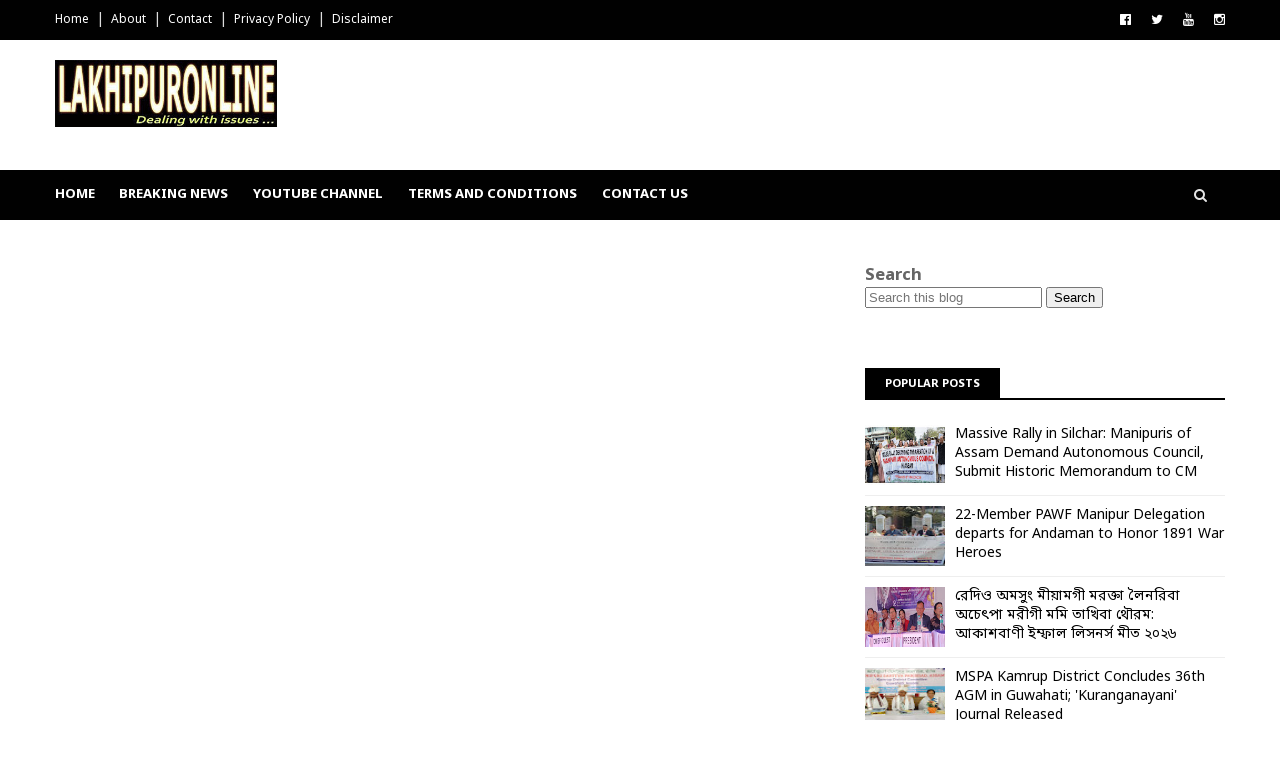

--- FILE ---
content_type: text/html; charset=UTF-8
request_url: https://www.lakhipuronline.in/2016/12/
body_size: 32436
content:
<!DOCTYPE html>
<html dir='ltr' lang='en' xmlns='http://www.w3.org/1999/xhtml' xmlns:b='http://www.google.com/2005/gml/b' xmlns:data='http://www.google.com/2005/gml/data' xmlns:expr='http://www.google.com/2005/gml/expr'>
<head>
<link href='https://www.blogger.com/static/v1/widgets/335934321-css_bundle_v2.css' rel='stylesheet' type='text/css'/>
<link href='https://www.lakhipuronline.in/2016/12/' rel='canonical'/>
<!--[if IE]> <script type="text/javascript" src="https://www.blogger.com/static/v1/jsbin/3382421118-ieretrofit.js"></script> <![endif]-->
<meta charset='utf-8'/>
<meta content='IE=edge' http-equiv='X-UA-Compatible'/>
<meta content='width=device-width,initial-scale=1.0,minimum-scale=1.0,maximum-scale=1.0' name='viewport'/>
<link href='//fonts.googleapis.com/css?family=Montserrat:400,700' rel='stylesheet' type='text/css'/>
<link href='//maxcdn.bootstrapcdn.com/font-awesome/4.5.0/css/font-awesome.min.css' rel='stylesheet'/>
<meta content='text/html; charset=UTF-8' http-equiv='Content-Type'/>
<meta content='blogger' name='generator'/>
<link href='https://www.lakhipuronline.in/favicon.ico' rel='icon' type='image/x-icon'/>
<link href='https://www.lakhipuronline.in/2016/12/' rel='canonical'/>
<link rel="alternate" type="application/atom+xml" title="Lakhipuronline : Exploring the Colors of North-East India - Atom" href="https://www.lakhipuronline.in/feeds/posts/default" />
<link rel="alternate" type="application/rss+xml" title="Lakhipuronline : Exploring the Colors of North-East India - RSS" href="https://www.lakhipuronline.in/feeds/posts/default?alt=rss" />
<link rel="service.post" type="application/atom+xml" title="Lakhipuronline : Exploring the Colors of North-East India - Atom" href="https://www.blogger.com/feeds/4095510571175001658/posts/default" />
<!--Can't find substitution for tag [blog.ieCssRetrofitLinks]-->
<meta content='Lakhipuronline shares news, lifestyle, and culture from the seven sisters of Northeast India in Manipuri and English.' name='description'/>
<meta content='https://www.lakhipuronline.in/2016/12/' property='og:url'/>
<meta content='Lakhipuronline : Exploring the Colors of North-East India' property='og:title'/>
<meta content='Lakhipuronline shares news, lifestyle, and culture from the seven sisters of Northeast India in Manipuri and English.' property='og:description'/>
<meta content='width=device-width, initial-scale=1, maximum-scale=1' name='viewport'/>
<title>
December 2016 - Lakhipuronline : Exploring the Colors of North-East India
</title>
<!-- Description and Keywords (start) -->
<!-- Description and Keywords (end) -->
<meta content='Lakhipuronline shares news, lifestyle, and culture from the seven sisters of Northeast India in Manipuri and English.' name='og:description'/>
<meta content='Lakhipuronline : Exploring the Colors of North-East India' property='og:site_name'/>
<meta content='https://www.lakhipuronline.in/' name='twitter:domain'/>
<meta content='December 2016' name='twitter:title'/>
<meta content='summary' name='twitter:card'/>
<meta content='Lakhipuronline shares news, lifestyle, and culture from the seven sisters of Northeast India in Manipuri and English.' name='twitter:description'/>
<!-- Social Media meta tag -->
<meta content='YOUR_FACEBOOK_APP_ID' property='fb:app_id'/>
<meta content='YOUR_FACEBOOK_ADMIN_ID' property='fb:admins'/>
<meta content='@lakhipuronline' name='twitter:site'/>
<meta content='@lakhipuronline' name='twitter:creator'/>
<style id='page-skin-1' type='text/css'><!--
/
-----------------------------------------------
Blogger Template Style
Name:        Top News
License:     Free Version
Version:     2.0
Author:      Soratemplates
Author Url:  https://www.soratemplates.com/
----------------------------------------------- */
/* Variable definitions
-----------------------
<Variable name="keycolor" description="Main Color" type="color" default="#1e87f0"/>
<Variable name="body.background" description="Background" type="background" color="#f0f0f0" default="$(color) url() repeat scroll top left"/>
<Variable name="color.theme" description="Color Theme" type="color" default="#e44332"/>
-----------------------
*/
a,abbr,acronym,address,applet,b,big,blockquote,body,caption,center,cite,code,dd,del,dfn,div,dl,dt,em,fieldset,font,form,h1,h2,h3,h4,h5,h6,html,i,iframe,img,ins,kbd,label,legend,li,object,p,pre,q,s,samp,small,span,strike,strong,sub,sup,table,tbody,td,tfoot,th,thead,tr,tt,u,ul,var{padding:0;border:0;outline:0;vertical-align:baseline;background:0 0;margin:0}
ins{text-decoration:underline}
del{text-decoration:line-through}
dl,ul{list-style-position:inside;font-weight:700;list-style:none;}
ul li{list-style:none}
caption,th{text-align:center}
img{border:none;position:relative}
.clear{clear:both}
.section,.widget,.widget ul{margin:0;padding:0}
body{background:#f0f0f0 url() repeat scroll top left;color:#010101;font-size:14px;font-family:'Montserrat',sans-serif;line-height:22px;word-wrap:break-word}
h1,h2,h3,h4,h5,h6{padding:0;margin:0}
h2{color:#010101;margin:1.5em 0 .75em}
h4 a{color:#4285f4!important}
a:link,a:hover,a:visited{color:#e44332;text-decoration:none}
:focus{outline:0}
a img{border:0}
brc{color:#bdbdbd}
select{-webkit-appearance:none!important;-moz-appearance:none!important;appearance:none!important}
select::-ms-expand{display:none!important;}
.separator a{clear:none!important;float:none!important;margin-left:0!important;margin-right:0!important}
#navbar-iframe{display:none;height:0;visibility:hidden}
span.item-control,a.quickedit{display:none!important}
.archive .home-link,.index .home-link,.home-link{display:none!important}
*{outline:0;transition:all .3s ease;-webkit-transition:all .3s ease;-moz-transition:all .3s ease;-o-transition:all .3s ease}
#outer-wrapper{max-width:100%;margin:0 auto;background-color:#FFF}
.row{width:1170px}
#topnav{    width: 100%;
height: 40px;
background-color: #010101;
margin: 0;}
.tm-head{margin:0 auto;height:40px;line-height:40px;overflow:hidden}
.tm-menu{float:left}
#nav1 li{float:left;display:inline-block;line-height:40px;padding:0}
#nav1 li a{color:#fff;font-size:12px;font-weight:400}
#nav1 li a:hover,.tn-head #social-top ul li a:hover{color:#e44332}
#nav1 li+li:before{content:"|";padding:0 7px;color:#ddd;font-weight:100}
.social-area{float:right}
.tm-head #social-top{position:relative;display:block;margin-right:0}
.tm-head #social-top ul{overflow:hidden}
.tm-head #social-top ul li{line-height:40px;display:block;float:left;margin-left:20px;padding:0}
.tm-head #social-top ul li a{display:block;float:left;color:#fff;text-decoration:none;font-size:13px}
.tm-head #social-top ul li a:before{display:inline-block;font-family:FontAwesome;font-style:normal;font-weight:400;-webkit-font-smoothing:antialiased;-moz-osx-font-smoothing:grayscale}
.tm-head #social-top ul li a:hover{color:#e44332}
#social-top .facebook:before{content:"\f230"}
#social-top .twitter:before{content:"\f099"}
#social-top .gplus:before{content:"\f0d5"}
#social-top .rss:before{content:"\f09e"}
#social-top .youtube:before{content:"\f167"}
#social-top .skype:before{content:"\f17e"}
#social-top .stumbleupon:before{content:"\f1a4"}
#social-top .tumblr:before{content:"\f173"}
#social-top .vine:before{content:"\f1ca"}
#social-top .stack-overflow:before{content:"\f16c"}
#social-top .linkedin:before{content:"\f0e1"}
#social-top .dribbble:before{content:"\f17d"}
#social-top .soundcloud:before{content:"\f1be"}
#social-top .behance:before{content:"\f1b4"}
#social-top .digg:before{content:"\f1a6"}
#social-top .instagram:before{content:"\f16d"}
#social-top .pinterest:before{content:"\f0d2"}
#social-top .delicious:before{content:"\f1a5"}
#social-top .codepen:before{content:"\f1cb"}
#header-blog{height:130px;background-color:#fff;position:relative;overflow:hidden}
.header-content{margin:0 auto;overflow:hidden;height:130px}
.header-logo{width:222px;height:52px;float:left}
.header-logo img{height:auto;margin:20px 0 0;max-width:100%}
.Header h1{color:#010101;margin-bottom:10px;margin-top:40px}
.header-ads{width:729px;max-width:100%;max-height:90px;float:right;margin:20px 0 0}
#header-navigation{margin:0 auto;top:0;height:50px}
.row.nav-menu { margin: 0 auto;}
.nav-wrapper{background-color:#010101;width:100%;margin:0 auto;box-sizing:border-box;min-height:50px}
.header-menu li.home-child{float:left;height:50px;display:inline-block;padding:0}
.header-menu li.home-child a{height:50px;line-height:50px;font-size:13px;font-weight:700;color:#FFF;text-transform:uppercase;padding: 12px 12px 12px 0px}
#menu .widget {
display: none;
}
#menu ul li{float:left;height:50px;display:inline-block;padding:0;margin-right:1px;transition:all .3s ease-out!important;-webkit-transition:all .3s ease-out!important;-moz-transition:all .3s ease-out!important;-o-transition:all .3s ease-out!important}
#menu ul li:hover a{color:#FFF}
#menu ul li a{height:50px;line-height:50px;padding:12px;font-size:13px;text-transform:uppercase;font-weight:700;color:#fff;transition:all .3s ease-out!important;-webkit-transition:all .3s ease-out!important;-moz-transition:all .3s ease-out!important;-o-transition:all .3s ease-out!important}
#menu ul li.hasSub a{padding-right:22px}
#menu ul li.hasSub a:after{color:#fff;margin-left:3px;margin-top:1px;position:absolute;display:inline-block;content:'\f107';font-family:FontAwesome;font-weight:400;font-size:15px;text-rendering:auto;transition:all .3s ease-out!important;-webkit-transition:all .3s ease-out!important;-moz-transition:all .3s ease-out!important;-o-transition:all .3s ease-out!important}
#menu ul li.hasSub ul li a:after{display:none!important}
#menu ul li:hover ul{left:auto;z-index:9999}
#menu ul li ul{position:absolute;left:-9999px;z-index:9999;width:170px;margin:0;padding:0}
#menu ul li ul li{background-color:#010101;float:none!important;display:block;padding:0;margin-right:0;height:auto;position:relative;}
#menu ul li ul ul {
display: none;
position: absolute;
left: 0;
top: 55px;
z-index: 100;
}
#menu ul li ul li:hover ul {
left: 100%;
top: 0;
display: block;
}
#menu ul li ul
#menu ul li ul li:hover{background-color:#212121}
#menu ul li ul#sub-menu li a{padding:10px;font-size:11px;line-height:36px;text-transform:uppercase;text-decoration:none;color:#E4E4E4!important;font-weight:700;height:auto}
#menu ul li ul#sub-menu li:hover a{color:#FFF!important}
#menu ul li,#menu ul li ul{outline:0;transition:all 0 ease!important;-webkit-transition:all 0 ease!important;-moz-transition:all 0 ease!important;-o-transition:all 0 ease!important}
.selectnav{display:none}
#selectnav1{background:#212121 url(//4.bp.blogspot.com/-XmVTbf5RQLY/VmT4NfoMGOI/AAAAAAAACSI/F2sRS-yCpPI/s1600-r/menu.png) no-repeat right top;margin-top:0}
select.selectnav option:fist-child{text-transform:uppercase}
select.selectnav{color:#E4E4E4;padding:0 5px 0 10px;border:0;font:14px Montserrat, sans-serif;cursor:pointer;width:100%;height:40px;line-height:40px;border-radius:0}
.header-search{position:relative;float:right}
.header-search li{list-style:none}
.header-search a.search{-webkit-transition:all .3s ease-out 0;-moz-transition:all .3s ease-out 0;transition:all .3s ease-out 0;cursor:pointer;display:block;height:50px;text-align:center;position:relative;right:0;top:0;width:50px;border-radius:0}
.header-search a.search:hover{background-color:#e44332}
.header-search a.search:before{color:#E4E4E4;content:'\f002';font:normal normal normal 22px/1 FontAwesome;font-size:inherit;text-rendering:auto;-webkit-font-smoothing:antialiased;-moz-osx-font-smoothing:grayscale;line-height:50px}
.header-search a.active:before,.header-search a.search:hover:before{color:#FFF}
.header-search a.search.active{background-color:#e44332;border-left:0;border-radius:0}
.header-search a.search.active form{display:block}
.header-search a.search form{display:none;position:absolute;right:50px;top:0;z-index:2}
.header-search a.search form input{box-shadow:none;height:50px;padding:0 12px;width:160px;background-color:#212121;font-family:'Montserrat', sans-serif;color:#fff;margin-top:0;border-radius:0;border:0;line-height:50px}
#header-navigation .header-search li a{cursor:pointer;-webkit-transition:all .3s ease-out 0;-moz-transition:all .3s ease-out 0;transition:all .3s ease-out 0}
#content-wrapper{margin:45px auto 5px;overflow:hidden}
#main-wrapper{float:left;margin-right:25px;overflow:hidden;width:770px;word-wrap:break-word}
.m-rec{    border-bottom: 2px solid #000;
margin-bottom: 25px;}
.m-rec h2{    font-size: 11px;
line-height: 14px;
display: inline-block;
margin: 0;
padding: 9px 20px 7px;
text-transform: uppercase;
font-weight: 600;
background: #000;
color: #fff;}
.m-rec h2 a{color:#fff;}
.post-thumb {
width: 100%;
}
.post-body a:visited {
color:#FF0000;
}
.post-tag {
background: #000;
color: #fff;
padding: 5px 12px;
}
.post-thumb {transition: opacity .17s ease,transform .17s ease;display: block;position: relative;width: 100%;height: 100%;object-fit: cover;z-index: 1;border-radius: 2px;position: relative}
#ads-blog{display:none}
.home #ads-blog{display:block}
.home-ad .widget{width:728px;max-height:90px;padding:5px 0 20px;margin:0 auto}
.ads-posting .home-ad .widget{width:728px;max-height:90px;margin:0 auto;padding:20px 0 5px}
.feat-layout .feat-title h2.title{font-size:13px;font-weight:500;display:inline-block}
.feat-title{margin:0}
.feat-title h2{padding:0 0 10px;display:inline-block}
.feat-title h2 a{color:#CBCBCB;font-weight:700;line-height:normal;font-size:13px;text-transform:uppercase;display:block}
.p-date{color:#bdbdbd;font-weight:400;font-size:12px}
.p-author{color:#bdbdbd;font-weight:400;font-size:12px}
.feat .primeiro-thumb,.feat .mag-thumb,.carousel.recent-block .mag-thumb{transition:all .3s ease-out!important;-webkit-transition:all .3s ease-out!important;-moz-transition:all .3s ease-out!important;-o-transition:all .3s ease-out!important}
.feat .primeiro-thumb:hover,.feat .mag-thumb:hover{-webkit-transform:scale(1.1)important;-moz-transform:scale(1.1)!important;transform:scale(1.1)!important;transition:all .3s ease-out!important;-webkit-transition:all .3s ease-out!important;-moz-transition:all .3s ease-out!important;-o-transition:all .3s ease-out!important}
.feat .primeiro .feat-thumb{width:100%;height:395px}
.feat .primeiro-thumb{width:100%;height:395px;display:block}
.feat .primeiro{overflow:hidden}
.feat-thumb{overflow:hidden}
.feat1 ul{overflow:hidden}
.feat ul li .feat-thumb{width:100%;height:170px;margin-bottom:10px}
.feat ul li .mag-thumb{width:100%;height:170px;display:block}
.feat ul li .mag-content{display:block}
.feat .feat-headline a{font-weight:700;color:#010101;display:inline-block}
.feat ul li .mag-content .feat-headline a{font-size:16px;padding:0px 5px 6px 0;line-height:1.33;font-weight:600;letter-spacing:-0.6px}
.feat .primeiro-content .feat-headline a{font-size:22px;line-height:1.33em;letter-spacing:-0.6px}
.feat .recent-des{margin:0px 0px 10px;color:#919191;font-size:13.3px;line-height:1.65;font-weight:400}
.feat1{padding-bottom:40px}
.feat1 .primeiro{width: 60%;float:left;margin-right:3%}
.feat1 .primeiro .feat-thumb{display:block}
.feat1 .primeiro-thumb{display:block}
.feat1 .primeiro-content{float:left;display:block}
.feat1 ul li{display:block;float:left;width:37%;padding-bottom:0;margin-bottom:20px;padding-top:0;height:auto}
.feat1 ul li:nth-of-type(2){margin-bottom:0}
.feat-headline a:hover{color:#e44332}
.p-date:before{margin-right:5px}
.p-author:before{margin-right:5px}
.p-date{margin-left:10px}
.feat1 .primeiro-content .feat-headline {padding:10px 0}
.feat-layout .widget-content,.feat-layout h2.title{display:none}
.label,.search-query{padding:0 0 6px}
.label span,.search-query span{color:#CBCBCB;font-weight:700;line-height:normal;font-size:13px;text-transform:uppercase;display:inline-block}
.post{display:block;overflow:hidden;word-wrap:break-word}
.index .post,.archive .post{padding:20px 0}
.index .post-outer:nth-of-type(1) .post{padding-top:5px}
.block-image{float:left;width:270px;height:213px;margin-right:30px}
.block-image .thumb{width:100%;height:213px;position:relative;display:block;z-index:2;overflow:hidden}
.block-image a{width:100%;height:213px;display:block;transition:all .3s ease-out!important;-webkit-transition:all .3s ease-out!important;-moz-transition:all .3s ease-out!important;-o-transition:all .3s ease-out!important}
.block-image a:hover{-webkit-transform:scale(1.1)!important;-moz-transform:scale(1.1)!important;transform:scale(1.1)!important;transition:all .3s ease-out!important;-webkit-transition:all .3s ease-out!important;-moz-transition:all .3s ease-out!important;-o-transition:all .3s ease-out!important}
.retitle h2{margin:8px 0;display:block}
.post h2 a,.post h2 a:visited,.post h2 strong{color:#010101;font-weight:700;text-decoration:none;font-size:20px;line-height:1.33em;letter-spacing:-0.6px}
.post h2 a:hover{color:#e44332}
.post_author_date{color:#C4C4C4;font-size:13px;font-weight:400;line-height:23px;margin:0 0 25px;text-transform:uppercase}
.post_author{font-weight:600;margin-right:5px}
div.post_author_date a{text-decoration:none}
.resumo{    margin-bottom: 10px;
color: #919191;
font-size: 14px;
line-height: 1.65;}
.resumo span{display:block;margin-bottom:8px}
.widget iframe,.widget img{max-width:100%}
.index .post-footer,.archive .post-footer{display:none!important}
.index .post h2,.archive .post h2{margin:10px 0 10px;padding:0}
.item .post,.static_page .post{padding:0 0 25px}
.date-header{color:#bdbdbd;display:block;overflow:hidden;font-size:12px;font-weight:400;line-height:1.3em;margin:0!important;padding:0}
.date-header a{color:#bdbdbd}
#meta-post .fa-calendar-o{margin-left:8px}
.post-meta{color:#bdbdbd;display:block;font-size:13px;font-weight:400;line-height:21px;margin:0;padding:0}
.hreview{display:none!important}
.postags{position:absolute;top:5px}
.postags a{padding:5px;display:inline-block;background:#FFC000;margin:0;color:#fff}
.postags a:nth-child(2){background-color:#444}
.postags a{display:none}
.postags a:first-child,.postags a:nth-child(2){display:inline-block}
.postags a:hover{background:#aaa}
.breadcrumbs .fa-angle-right:before{margin:0 5px}
.breadcrumbs{margin:0;font-size:13px}
.breadcrumbs span a.bhome{color:#e44332}
.breadcrumbs span,.breadcrumbs span a{color:#010101}
.breadcrumbs span a:hover{color:#e44332}
.item article{margin-top:20px}
.item .post-head,.static_page .post-head{margin:15px 0 5px;position:relative}
.item .post-title,.static_page .post-title{color:#010101;display:inline-block;padding-bottom:5px;font-size:31px;line-height:1.33;font-weight:700;position:relative}
.item .post-body,.static_page .post-body{width:100%;color:#5E5E5E;font-size:15px;line-height:1.5em;overflow:hidden}
.item .post-outer{padding:0}
.item .post-body img{max-width:100%}
.post-meta a,.post-meta i{color:#CBCBCB}
.post-timestamp{margin-left:5px}
.label-head{margin-left:5px}
.label-head a{padding-left:2px}
.label-head a:hover{color:#e44332}
.main .widget{margin:0}
.main .Blog{border-bottom-width:0}
#ads-post10{display:none}
.ads-post .widget{width:728px;max-height:90px;margin:0 auto 25px}
.share-box{    margin: 20px 0 25px;
border-bottom: 1px solid #EEE;
position: relative;
padding-bottom: 10px;}
.share-title{color:#010101;display:inline-block;padding-bottom:10px;font-size:13px;font-weight:700;position:relative;top:5px;text-transform:uppercase}
.share-art{float:right;padding:0;padding-top:0;font-size:13px;font-weight:400;text-transform:capitalize}
.share-art a{color:#fff;padding:3px 8px;margin-left:4px;display:inline-block;margin-right:0}
.share-art a:hover{color:#fff}
.share-art .fac-art{background:#3b5998}
.share-art .fac-art:hover{background:rgba(49,77,145,0.7)}
.share-art .twi-art{background:#00acee}
.share-art .twi-art:hover{background:rgba(7,190,237,0.7)}
.share-art .goo-art{background:#db4a39}
.share-art .goo-art:hover{background:rgba(221,75,56,0.7)}
.share-art .pin-art{background:#CA2127}
.share-art .pin-art:hover{background:rgba(202,33,39,0.7)}
.share-art .lin-art{background:#0077B5}
.share-art .lin-art:hover{background:rgba(0,119,181,0.7)}
#related-posts{margin-bottom:10px}
.related li{width:30.835%;display:inline-block;height:auto;min-height:184px;float:left;margin-right:24px;overflow:hidden;position:relative}
.related-thumb{width:100%;height:160px;overflow:hidden}
.related li .related-img{width:100%;height:160px;display:block;transition:all .3s ease-out!important;-webkit-transition:all .3s ease-out!important;-moz-transition:all .3s ease-out!important;-o-transition:all .3s ease-out!important}
.related li .related-img:hover{-webkit-transform:scale(1.1)!important;-moz-transform:scale(1.1)!important;transform:scale(1.1)!important;transition:all .3s ease-out!important;-webkit-transition:all .3s ease-out!important;-moz-transition:all .3s ease-out!important;-o-transition:all .3s ease-out!important}
.related-title a{font-size:14px;line-height:1.33em;padding:10px 5px 10px 0;font-weight:400;color:#010101;display:block}
.related-title a:hover{color:#e44332}
.related li:nth-of-type(3),.related li:nth-of-type(6),.related li:nth-of-type(9){margin-right:0}
.static_page .post-meta,.static_page .old_new{display:none}
.error_page #main-wrapper{width:100%!important;margin:0!important}
#errr{margin:60px auto;text-align:center;padding:0;line-height:4em}
.error_page a.homepage{padding:10px 20px;color:#fff;background-color:#010101;border-radius:2px}
.error_page a.homepage:hover{background-color:#e44332}
#errr .error{font-size:20px;text-align:center;font-weight:700}
#errr .nerrr{font-size:150px;text-align:center;color:#e44332;font-weight:700}
#errr .nerrr span.fa{font-size:135px;margin:0 10px;color:#010101;font-weight:700}
#errr .fa-frown-o:before{content:&quot}
.error_page .sidebar-wrapper,.error_page .old_new{display:none}
@media only screen and (max-width: 768px) {
#errr{margin:50px auto 50px}
#errr p{line-height:2.5em}
}
@media only screen and (max-width: 359px) {
#errr .nerrr{font-size:100px}
#errr .nerrr span.fa {font-size:75px}
}
@media only screen and (max-width: 319px) {
#errr .nerrr{font-size:80px}
#errr span.fa.fa-frown-o{font-size:65px}
#errr p{line-height:2.5em}
}
.firstcharacter{float:left;color:#e44332;font-size:75px;line-height:60px;padding-top:4px;padding-right:8px;padding-left:3px}
.post-body h1,.post-body h2,.post-body h3,.post-body h4,.post-body h5,.post-body h6{margin-bottom:15px;color:#010101}
blockquote{font-style:italic;color:#999;border-left:5px solid #e44332;margin-left:0;padding:10px 15px}
blockquote:before{content:'\f10d';display:inline-block;font-family:FontAwesome;font-style:normal;font-weight:400;line-height:1;-webkit-font-smoothing:antialiased;-moz-osx-font-smoothing:grayscale;margin-right:10px;color:#999}
blockquote:after{content:'\f10e';display:inline-block;font-family:FontAwesome;font-style:normal;font-weight:400;line-height:1;-webkit-font-smoothing:antialiased;-moz-osx-font-smoothing:grayscale;margin-left:10px;color:#999}
.widget .post-body ul,.widget .post-body ol{line-height:1.5;font-weight:400}
.widget .post-body li{margin:5px 0;padding:0;line-height:1.5}
.post-body ul li:before{content:"\f105";margin-right:5px;font-family:fontawesome}
.blogger-tab{display:block}
.comments{clear:both;margin-top:0;margin-bottom:0;color:#010101}
.comments h4{font-size:13px;text-transform:capitalize;font-weight:400;padding:10px 0;margin:0;border-bottom:1px solid #eee}
.comments .comments-content{padding:10px 0}
.comments .comments-content .comment{margin-bottom:0;padding-bottom:8px}
.comments .comments-content .comment:first-child{padding-top:0}
.cmm-tabs .content-tab{background-color:transparent;padding:0}
.cmm-tabs-header{background:#010101;height:32px;margin-bottom:0px;position:relative}
.cmm-tabs-header h3 {display:inline-block;margin:0;color:#E4E4E4;font-weight:700;text-transform:uppercase;font-size:13px;height:32px;line-height:32px;padding-left:10px}
.cmm-tabs-header h3 h9{display:none}
.simplyTab .cmm-tabs-header .wrap-tab{float:right}
.cmm-tabs-header .wrap-tab a{height:auto;line-height:32px;padding:0px 10px;font-size:14px;display:inline-block}
.cmm-tabs-header .wrap-tab li{float:left;width:auto}
.facebook-tab,.fb_iframe_widget_fluid span,.fb_iframe_widget iframe{width:100%!important}
.comments .item-control{position:static}
.comments .avatar-image-container{float:left}
.comments .avatar-image-container,.comments .avatar-image-container img{height:35px;max-height:35px;width:35px;max-width:35px;border-radius:2px}
.comments .comment-block{padding:10px;box-shadow:none;border:1px solid #eee;border-radius:2px}
.comments .comment-block,.comments .comments-content .comment-replies{margin-left:47px;margin-top:0}
.comments .comments-content .inline-thread{padding:0}
.comments .comments-content .comment-header{font-size:14px;border-bottom:1px solid #eee;padding:0 0 3px}
.comments .comments-content .user{font-style:normal;font-weight:400}
.comments .comments-content .icon.blog-author{font-weight:400}
.comments .comments-content .comment-content{text-align:justify;font-size:14px;line-height:1.4em}
.comments .comment .comment-actions a{margin-right:5px;padding:2px 5px;color:#010101;font-weight:400;background-color:#f0f0f0;font-size:10px;letter-spacing:1px}
.comments .comment .comment-actions a:hover{color:#e44332;text-decoration:none}
.comments .comments-content .datetime{margin-left:0;float:right;font-size:11px}
.comments .comments-content .comment-header a{color:inherit}
.comments .comments-content .comment-header a:hover{color:#e44332}
.comments .comments-content .icon.blog-author:before{content:"\f007";font-size:12px;font-family:FontAwesome}
.comments .thread-toggle{margin-bottom:4px}
.comments .comments-content .comment-thread{margin:4px 0}
.comments .continue a{padding:0;padding-top:10px;padding-left:47px;font-weight:500}
.comments .comments-content .loadmore.loaded{margin:0;padding:0}
.comments .comment-replybox-thread{margin:0}
iframe.blogger-iframe-colorize,iframe.blogger-comment-from-post{height:243px!important}
.cmm-tabs.simplyTab .content-tab{background-color:transparent;padding:0;margin-top:0}
.cmm-tabs.simplyTab .wrap-tab li a{text-transform:uppercase;color:#E4E4E4;font-weight:400;background-color:#171717;height:32px;font-size:10px;letter-spacing:1px}
.cmm-tabs.simplyTab .wrap-tab li a.activeTab{background-color:#e44332;color:#fff}
.posts-title h2 a:before{margin-right:10px}
.cmm-tabs.simplyTab .wrap-tab{float:right}
.cmm-tabs.simplyTab .wrap-tab li{padding:0;line-height: 0;margin-left:0}
.wrap-tab{list-style:none}
.content-tab{transition:all 0 ease;-webkit-transition:all 0 ease;-moz-transition:all 0 ease;-o-transition:all 0 ease}
#blog-pager{clear:both;text-align:center;margin:0}
.index .blog-pager,.index #blog-pager{display:block}
.index .blog-pager,.index #blog-pager,.archive .blog-pager,.archive #blog-pager{padding:10px 0 25px;text-align:left}
#blog-pager-newer-link a,#blog-pager-older-link a{display:block;float:left;margin-right:6px;padding:0 13px;border:1px solid #010101;text-transform:uppercase;line-height:32px;font-weight:700;color:#010101}
#blog-pager-newer-link a:hover,#blog-pager-older-link a:hover{background-color:#010101;color:#fff!important}
.showpageNum a,.showpage a,.showpagePoint{display:block;float:left;margin-right:6px;padding:0 12px;border:1px solid #010101;text-transform:uppercase;line-height:32px;font-weight:700;color:#010101}
.showpageNum a:hover,.showpage a:hover{background-color:#010101;color:#fff!important}
.showpageNum a i,.showpage a i{transition:all .0s ease;-webkit-transition:all .0s ease;-moz-transition:all .0s ease;-o-transition:all .0s ease}
.showpagePoint{background-color:#010101;color:#FFF}
.showpageOf{display:none!important}
.feed-links{clear:both;display:none;line-height:2.5em}
.sidebar-wrapper{float:right;overflow:hidden;width:360px;padding-top:0;padding-bottom:20px;word-wrap:break-word;color:#666;line-height:1.5em}
.sidebar-wrapper .widget{padding:0;background:#FFF;margin-bottom:30px;overflow:hidden}
.sidebar h2{    font-size: 11px;
line-height: 14px;
display: inline-block;
margin: 0;
padding: 9px 20px 7px;
text-transform: uppercase;
font-weight: 600;
background: #000;
color: #fff;}
.widget-title {
border-bottom: 2px solid #000;
margin-bottom: 25px;
}
.sidebar-link-block {
height: 32px;
padding: 12px 19px 0px 65px;
border: 1px solid #e7e7e7;
position: relative;
margin-bottom: 8px;
padding-bottom: 0px;
}
.sidebar-link-block .sb-btn, .sidebar-link-block .sb-btn:hover {
position: absolute;
top: -1px;
left: -1px;
width: 48px;
height: 33px;
color: #fff;
font-size: 12px;
text-align: center;
padding-top: 13px;
}
.sb-facebook {
background: #315c9a;
}
.sb-twitter {
background: #00aef0;
}
.sb-instagram {
background: #9a673e;
}
.sb-youtube {
background: #cc181e;
}
.sidebar-link-block a, .sidebar-link-block a:hover {
color: #000;
font-size: 9px;
line-height: 19px;
}
.sidebar-link-block a:last-child {
float: right;
}
.sidebar ul{list-style:none}
.sidebar li{margin:0;padding-bottom:.25em;padding-right:0;padding-top:0}
.sidebar .widget-content{margin:0}
.list-label-widget-content li{display:block;padding:8px 0;border-bottom:1px solid #f3f3f3;position:relative}
.list-label-widget-content li a:before{content:'\203a';position:absolute;left:0px;top:2px;font-size:22px;color:#010101}
.list-label-widget-content li a{color:#010101;font-size:12px;padding-left: 20px;font-weight:400;text-transform:uppercase}
.list-label-widget-content li a:hover{color:#e44332}
.list-label-widget-content li span:last-child{color:#dbdbdb;font-size:12px;font-weight:700;position:absolute;top:9px;right:0}
.cloud-label-widget-content{margin-top:10px}
.cloud-label-widget-content span a{font-size:13px;color:#999;background-color:#f4f4f4;padding:7px 14px;float:left;position:relative;display:inline-block;margin:0 5px 5px 0;text-transform:capitalize}
.cloud-label-widget-content span a:hover{color:#fff;background-color:#e44332}
.cloud-label-widget-content span span{font-size:13px;color:#757575;background-color:#f9f9f9;padding:7px 14px;float:left;position:relative;display:inline-block;margin:0 5px 5px 0;text-transform:capitalize;-webkit-border-radius:3px;-moz-border-radius:3px;border-radius:3px}
.label-size-1,.label-size-2{opacity:100}
.FollowByEmail td{width:100%;float:left}
.FollowByEmail .follow-by-email-inner .follow-by-email-submit{margin-left:0;width:100%;border-radius:0;height:30px;font-size:11px;    font-family:inherit;color:#fff;background-color:#e44332;text-transform:uppercase;letter-spacing:1px}
.FollowByEmail .follow-by-email-inner .follow-by-email-submit:hover{background-color:#333;color:#FFF}
.FollowByEmail .follow-by-email-inner .follow-by-email-address{padding-left:10px;height:35px;border:1px solid #EEE;margin-bottom:5px;font:normal normal 13px Montserrat, sans-serif;font-size:12px;box-sizing:border-box}
.FollowByEmail .follow-by-email-inner .follow-by-email-address:focus{border:1px solid #EEE}
.FollowByEmail .widget-content:before{content:"Enter your email address to subscribe to this blog and receive notifications of new posts by email.";font-size:12px;color:#666;line-height:1.4em;margin-bottom:5px;display:block}
.flickr_widget .flickr_badge_image{float:left;margin-bottom:5px;margin-right:10px;overflow:hidden;display:inline-block}
.flickr_widget .flickr_badge_image:nth-of-type(4),.flickr_widget .flickr_badge_image:nth-of-type(8),.flickr_widget .flickr_badge_image:nth-of-type(12){margin-right:0}
.flickr_widget .flickr_badge_image img{max-width:67px;height:auto}
.flickr_widget .flickr_badge_image img:hover{opacity:.5}
#ArchiveList select{border:1px solid #EEE;border-radius:2px;padding:8px;width:100%;cursor:pointer;font:normal normal 13px Montserrat, sans-serif}
.PopularPosts .item-thumbnail{margin:0 10px 0 0 !important;width:80px;height:60px;float:left;overflow:hidden}
.PopularPosts ul li img{padding:0;width:80px;height:60px;transition:all .3s ease-out!important;-webkit-transition:all .3s ease-out!important;-moz-transition:all .3s ease-out!important;-o-transition:all .3s ease-out!important}
.PopularPosts ul li img:hover{-webkit-transform:scale(1.1)!important;-moz-transform:scale(1.1)!important;transform:scale(1.1)!important;transition:all .3s ease-out!important;-webkit-transition:all .3s ease-out!important;-moz-transition:all .3s ease-out!important;-o-transition:all .3s ease-out!important}
.PopularPosts .widget-content ul li{overflow:hidden;border-top:1px solid #EEE;padding:10px 0}
.sidebar .PopularPosts .widget-content ul li:first-child,.sidebar .roma-widget li:first-child{padding-top:0;border-top:0}
.PopularPosts ul li a{color:#010101;font-weight:400;font-size:14px;line-height:1.4em}
.PopularPosts ul li a:hover{color:#e44332}
.PopularPosts .item-title{margin:0;padding:0}
.PopularPosts .item-title .popular_span{color:#C4C4C4;font-size:13px;font-style:normal;line-height:21px;margin-top:3px}
.sidebar .roma-widget li{overflow:hidden;border-top:1px solid #eee;padding:10px 0}
.roma-widget .wid-thumb{width:146px;height:95px;float:left;margin-right:10px;overflow:hidden}
.roma-widget .mag-thumb{display:block;width:146px;height:95px;transition:all .3s ease-out!important;-webkit-transition:all .3s ease-out!important;-moz-transition:all .3s ease-out!important;-o-transition:all .3s ease-out!important}
.roma-widget .mag-thumb:hover{-webkit-transform:scale(1.1)!important;-moz-transform:scale(1.1)!important;transform:scale(1.1)!important;transition:all .3s ease-out!important;-webkit-transition:all .3s ease-out!important;-moz-transition:all .3s ease-out!important;-o-transition:all .3s ease-out!important}
.roma-widget .wrp-titulo{font:normal normal 15px;margin:0 0 5px;overflow:hidden}
.roma-widget .wrp-titulo a{color:#010101;font-weight:400;font-size:14px;line-height:1.4em}
.roma-widget .wrp-titulo a:hover{color:#e44332}
.post-nav li{padding:0;display:inline-block;width:50%}
.post-nav li strong{display:block;padding:0 0 5px;font-weight:700;letter-spacing:1px;text-transform:uppercase;font-size:13px}
.post-nav li strong i{transition:all .0s ease;-webkit-transition:all .0s ease;-moz-transition:all .0s ease;-o-transition:all .0s ease}
ul.post-nav{background-color:#FFF;border-bottom:1px solid #EEE;border-top:1px solid #EEE;display:block;width:100%;overflow:hidden}
.post-nav li a{color:#010101;line-height:1.33;display:block;padding:15px 0;transition:all .0s ease;-webkit-transition:all .0s ease;-moz-transition:all .0s ease;-o-transition:all .0s ease}
.post-nav li:hover a{color:#e44332}
ul.post-nav span{font-weight:400}
.post-nav .previous{float:left;min-height:80px;border-right:1px solid #EEE;box-sizing:border-box;padding-right:10px}
.post-nav .next{text-align:right}
h2{margin:0}
#footer-wrapper{background-color:#010101}
#footer{display:block;overflow:hidden;width:100%}
.footer-sections{overflow:hidden;margin:0 auto;padding:45px 0 25px}
.sect-left{display:inline-block;float:left;width:31.655%;margin-right:25px}
.sect-left:nth-child(3){margin-right:0}
.sect-left .widget-title{position: relative;
margin-bottom: 20px;
border-bottom: 2px solid #171717;}
.sect-left h2{    margin-bottom: 5px;
letter-spacing: 1px;
font-size: 11px;
line-height: 14px;
display: inline-block;
margin: 0;
padding: 9px 20px 7px;
text-transform: uppercase;
font-weight: 600;
background: #1c1c1c;color:#fff}
.sect-left h2 a{color:#E4E4E4}
.sect-left .PopularPosts ul li a{color:#E4E4E4}
.sect-left .PopularPosts .widget-content ul li{border-top:1px solid #171717}
.sect-left .PopularPosts .widget-content ul li:first-child{padding-top:0;border-top:0}
.footer-column .roma-widget li{overflow:hidden;border-bottom:1px solid #eee;padding:10px 0}
.sect-left .roma-widget .wrp-titulo a{color:#E4E4E4}
.sect-left .roma-widget li{overflow:hidden;border-top:1px solid #171717;padding:10px 0}
.sect-left .PopularPosts .widget-content ul li:first-child,.sect-left .roma-widget li:first-child{padding-top:0;border-top:0}
.sect-left .roma-widget .wrp-titulo a:hover,.sect-left .PopularPosts ul li a:hover{color:#e44332}
.footer-wrapper{background-color:rgba(0,0,0,0.24);color:#E4E4E4;display:block;padding:15px 0 13px;width:100%;border-top:1px solid #171717;overflow:hidden}
.footer-wrapper .footer-sec{margin:0 auto}
.footer-wrapper .copyright{font-size:12px}
.footer-wrapper .copyright a{color:#fff}
.footer-wrapper .copyright a:hover{color:#e44332}
.footer-wrapper #social-footer{float:right;position:relative;display:block;margin-right:-12px}
.footer-wrapper #social-footer ul{overflow:hidden}
.footer-wrapper #social-footer ul li{display:block;float:left;margin-right:10px;margin-left:10px}
.footer-wrapper #social-footer ul li a{display:block;float:left;text-decoration:none;color:#E4E4E4}
.footer-wrapper #social-footer ul li a:hover{color:#e44332}
.footer-wrapper #social-footer ul li a:before{display:inline-block;font-family:FontAwesome;font-style:normal;font-weight:400;-webkit-font-smoothing:antialiased;-moz-osx-font-smoothing:grayscale}
.footer-wrapper a:active,.footer-wrapper #social-footer ul li a:active{color:#e44332}
#social-footer .facebook:before{content:"\f230"}
#social-footer .twitter:before{content:"\f099"}
#social-footer .gplus:before{content:"\f0d5"}
#social-footer .rss:before{content:"\f09e"}
#social-footer .youtube:before{content:"\f167"}
#social-footer .skype:before{content:"\f17e"}
#social-footer .stumbleupon:before{content:"\f1a4"}
#social-footer .tumblr:before{content:"\f173"}
#social-footer .vine:before{content:"\f1ca"}
#social-footer .stack-overflow:before{content:"\f16c"}
#social-footer .linkedin:before{content:"\f0e1"}
#social-footer .dribbble:before{content:"\f17d"}
#social-footer .soundcloud:before{content:"\f1be"}
#social-footer .behance:before{content:"\f1b4"}
#social-footer .digg:before{content:"\f1a6"}
#social-footer .instagram:before{content:"\f16d"}
#social-footer .pinterest:before{content:"\f0d2"}
#social-footer .delicious:before{content:"\f1a5"}
#social-footer .codepen:before{content:"\f1cb"}
.sect-left .FollowByEmail .widget-content:before{color:#ddd;margin-top:5px}
.sect-left .FollowByEmail .follow-by-email-inner .follow-by-email-submit{background-color:rgba(255,255,255,0.1);}
.sect-left .FollowByEmail .follow-by-email-inner .follow-by-email-submit:hover{background-color:#e44332}
.sect-left .widget:nth-of-type(2) .widget-title {margin-top:10px}
.sect-left #ArchiveList select{border:1px solid rgba(255,255,255,0.1);background:rgba(255,255,255,0.1);color:#ddd}
.sect-left #ArchiveList select option{color:#010101}
.sect-left .cloud-label-widget-content span a{color:#ddd;background-color:rgba(255,255,255,0.1)}
.sect-left .cloud-label-widget-content span a:hover{color:#fff;background-color:#e44332}
#back-to-top{background-color:#010101;color:#fff;padding:7px 10px;border-radius:3px;font-size:16px;line-height:1;text-align:center;transition:all .0s ease;-webkit-transition:all .0s ease;-moz-transition:all .0s ease;-o-transition:all .0s ease}
#back-to-top:hover{background-color:#e44332;transition:all .3s ease;-webkit-transition:all .3s ease;-moz-transition:all .3s ease;-o-transition:all .3s ease}
.back-to-top{position:fixed!important;position:absolute;bottom:70px;right:50px;z-index:9999}

--></style>
<style>
/*-------Typography and ShortCodes-------*/
.firstcharacter{float:left;color:#27ae60;font-size:75px;line-height:60px;padding-top:4px;padding-right:8px;padding-left:3px}.post-body h1,.post-body h2,.post-body h3,.post-body h4,.post-body h5,.post-body h6{margin-bottom:15px;color:#2c3e50}blockquote{font-style:italic;color:#888;border-left:5px solid #27ae60;margin-left:0;padding:10px 15px}blockquote:before{content:'\f10d';display:inline-block;font-family:FontAwesome;font-style:normal;font-weight:400;line-height:1;-webkit-font-smoothing:antialiased;-moz-osx-font-smoothing:grayscale;margin-right:10px;color:#888}blockquote:after{content:'\f10e';display:inline-block;font-family:FontAwesome;font-style:normal;font-weight:400;line-height:1;-webkit-font-smoothing:antialiased;-moz-osx-font-smoothing:grayscale;margin-left:10px;color:#888}.button{background-color:#2c3e50;float:left;padding:5px 12px;margin:5px;color:#fff;text-align:center;border:0;cursor:pointer;border-radius:3px;display:block;text-decoration:none;font-weight:400;transition:all .3s ease-out !important;-webkit-transition:all .3s ease-out !important}a.button{color:#fff}.button:hover{background-color:#27ae60;color:#fff}.button.small{font-size:12px;padding:5px 12px}.button.medium{font-size:16px;padding:6px 15px}.button.large{font-size:18px;padding:8px 18px}.small-button{width:100%;overflow:hidden;clear:both}.medium-button{width:100%;overflow:hidden;clear:both}.large-button{width:100%;overflow:hidden;clear:both}.demo:before{content:"\f06e";margin-right:5px;display:inline-block;font-family:FontAwesome;font-style:normal;font-weight:400;line-height:normal;-webkit-font-smoothing:antialiased;-moz-osx-font-smoothing:grayscale}.download:before{content:"\f019";margin-right:5px;display:inline-block;font-family:FontAwesome;font-style:normal;font-weight:400;line-height:normal;-webkit-font-smoothing:antialiased;-moz-osx-font-smoothing:grayscale}.buy:before{content:"\f09d";margin-right:5px;display:inline-block;font-family:FontAwesome;font-style:normal;font-weight:400;line-height:normal;-webkit-font-smoothing:antialiased;-moz-osx-font-smoothing:grayscale}.visit:before{content:"\f14c";margin-right:5px;display:inline-block;font-family:FontAwesome;font-style:normal;font-weight:400;line-height:normal;-webkit-font-smoothing:antialiased;-moz-osx-font-smoothing:grayscale}.widget .post-body ul,.widget .post-body ol{line-height:1.5;font-weight:400}.widget .post-body li{margin:5px 0;padding:0;line-height:1.5}.post-body ul li:before{content:"\f105";margin-right:5px;font-family:fontawesome}pre{font-family:Monaco, "Andale Mono", "Courier New", Courier, monospace;background-color:#2c3e50;background-image:-webkit-linear-gradient(rgba(0, 0, 0, 0.05) 50%, transparent 50%, transparent);background-image:-moz-linear-gradient(rgba(0, 0, 0, 0.05) 50%, transparent 50%, transparent);background-image:-ms-linear-gradient(rgba(0, 0, 0, 0.05) 50%, transparent 50%, transparent);background-image:-o-linear-gradient(rgba(0, 0, 0, 0.05) 50%, transparent 50%, transparent);background-image:linear-gradient(rgba(0, 0, 0, 0.05) 50%, transparent 50%, transparent);-webkit-background-size:100% 50px;-moz-background-size:100% 50px;background-size:100% 50px;line-height:25px;color:#f1f1f1;position:relative;padding:0 7px;margin:15px 0 10px;overflow:hidden;word-wrap:normal;white-space:pre;position:relative}pre:before{content:'Code';display:block;background:#F7F7F7;margin-left:-7px;margin-right:-7px;color:#2c3e50;padding-left:7px;font-weight:400;font-size:14px}pre code,pre .line-number{display:block}pre .line-number a{color:#27ae60;opacity:0.6}pre .line-number span{display:block;float:left;clear:both;width:20px;text-align:center;margin-left:-7px;margin-right:7px}pre .line-number span:nth-child(odd){background-color:rgba(0, 0, 0, 0.11)}pre .line-number span:nth-child(even){background-color:rgba(255, 255, 255, 0.05)}pre .cl{display:block;clear:both}#contact{background-color:#fff;margin:30px 0 !important}#contact .contact-form-widget{max-width:100% !important}#contact .contact-form-name,#contact .contact-form-email,#contact .contact-form-email-message{background-color:#FFF;border:1px solid #eee;border-radius:3px;padding:10px;margin-bottom:10px !important;max-width:100% !important}#contact .contact-form-name{width:47.7%;height:50px}#contact .contact-form-email{width:49.7%;height:50px}#contact .contact-form-email-message{height:150px}#contact .contact-form-button-submit{max-width:100%;width:100%;z-index:0;margin:4px 0 0;padding:10px !important;text-align:center;cursor:pointer;background:#27ae60;border:0;height:auto;-webkit-border-radius:2px;-moz-border-radius:2px;-ms-border-radius:2px;-o-border-radius:2px;border-radius:2px;text-transform:uppercase;-webkit-transition:all .2s ease-out;-moz-transition:all .2s ease-out;-o-transition:all .2s ease-out;-ms-transition:all .2s ease-out;transition:all .2s ease-out;color:#FFF}#contact .contact-form-button-submit:hover{background:#2c3e50}#contact .contact-form-email:focus,#contact .contact-form-name:focus,#contact .contact-form-email-message:focus{box-shadow:none !important}.alert-message{position:relative;display:block;background-color:#FAFAFA;padding:20px;margin:20px 0;-webkit-border-radius:2px;-moz-border-radius:2px;border-radius:2px;color:#2f3239;border:1px solid}.alert-message p{margin:0 !important;padding:0;line-height:22px;font-size:13px;color:#2f3239}.alert-message span{font-size:14px !important}.alert-message i{font-size:16px;line-height:20px}.alert-message.success{background-color:#f1f9f7;border-color:#e0f1e9;color:#1d9d74}.alert-message.success a,.alert-message.success span{color:#1d9d74}.alert-message.alert{background-color:#DAEFFF;border-color:#8ED2FF;color:#378FFF}.alert-message.alert a,.alert-message.alert span{color:#378FFF}.alert-message.warning{background-color:#fcf8e3;border-color:#faebcc;color:#8a6d3b}.alert-message.warning a,.alert-message.warning span{color:#8a6d3b}.alert-message.error{background-color:#FFD7D2;border-color:#FF9494;color:#F55D5D}.alert-message.error a,.alert-message.error span{color:#F55D5D}.fa-check-circle:before{content:"\f058"}.fa-info-circle:before{content:"\f05a"}.fa-exclamation-triangle:before{content:"\f071"}.fa-exclamation-circle:before{content:"\f06a"}.post-table table{border-collapse:collapse;width:100%}.post-table th{background-color:#eee;font-weight:bold}.post-table th,.post-table td{border:0.125em solid #333;line-height:1.5;padding:0.75em;text-align:left}@media (max-width: 30em){.post-table thead tr{position:absolute;top:-9999em;left:-9999em}.post-table tr{border:0.125em solid #333;border-bottom:0}.post-table tr + tr{margin-top:1.5em}.post-table tr,.post-table td{display:block}.post-table td{border:none;border-bottom:0.125em solid #333;padding-left:50%}.post-table td:before{content:attr(data-label);display:inline-block;font-weight:bold;line-height:1.5;margin-left:-100%;width:100%}}@media (max-width: 20em){.post-table td{padding-left:0.75em}.post-table td:before{display:block;margin-bottom:0.75em;margin-left:0}}
.FollowByEmail {
    clear: both;
}
.widget .post-body ol {
    padding: 0 0 0 30px;
}
.post-body ul li {
    list-style: none;
}
</style>
<style id='template-skin-1' type='text/css'><!--
/*------Layout (No Edit)----------*/
body#layout #outer-wrapper{padding:0;width:800px;margin:0px}
body#layout{width:800px}
#layout .row {width: 800px;}
body#layout .section h4{color:#333!important}
body#layout #hot-section .widget{display:block!important}
body#layout .theme-opt{display:block!important}
body#layout #option{overflow:hidden}
body#layout #option h4{font-size:16px;padding:4px 0 7px}
body#layout #option .widget{float:left;width:50%}
body#layout #option .widget.locked-widget .widget-content{background-color:#333!important;border-color:#333!important;color:#fff!important}
body#layout #option .widget.locked-widget .widget-content a.editlink{color:#fff!important;border:1px solid;border-radius:2px;padding:2px 5px}
body#layout #topnav,body#layout .tm-head{height:auto}
body#layout .tm-menu{margin:0;width:70%}
body#layout #menu .widget {
display: block;
}
body#layout #option .widget.locked-widget .widget-content div.layout-widget-description {
color: #dfdfdf;}
body#layout .social-area{margin:0;width:30%}
body#layout .header-content,body#layout #header-blog{height:160px}
body#layout .header-logo{float:left;width:30%;margin:0;padding:0}
body#layout .header-ads{width:70%;margin:0}
body#layout .header-menu li.home-child{display:none}
body#layout .header-search,body#layout .m-rec{display:none}
body#layout .header-menu{float:left;width:100%;margin:4px 0 0;padding:0}
body#layout #content-wrapper{margin:0 auto}
body#layout .feat-layout .widget-content,body#layout .feat-layout h2.title,body#layout #ads-blog{display:block}
body#layout #main-wrapper{float:left;width:70%;margin:0;padding:0}
body#layout #ads-post10{display:block}
body#layout .sidebar-wrapper{float:right;width:30%;margin:0;padding:0}
body#layout #footer-wrapper{overflow:hidden}
body#layout .sect-left{width:28%;float:left}
body#layout #social-footer{}
body#layout #unwanted{display:none!important}
/*------Layout (end)----------*/
--></style>
<style type='text/css'>
/*----Responsive Design----*/
@media only screen and (max-width: 1099px) {
.row{width:960px}
#main-wrapper{    width: 590px;
    margin-right: 10px;}
.ads-post .widget,.home-ad .widget{max-width:100%}
.sect-left{width:31.55%}
.related li{width:30.55%;}
.back-to-top{display:none}
}

/*----Portrait----*/
@media only screen and (max-width: 979px) {
.row{width:740px;padding:0 20px;box-sizing:border-box}
#header-blog,.header-content{height:auto}
.header-logo{width:auto;float:none;margin:0 auto 34px}
.header-logo img{margin: 34px auto 0;}
.header-ads{float:none;margin:0 auto 20px}
#main-wrapper{width:100%;margin-right:0}
.sidebar-wrapper{float:none;width:100%}
.item .sidebar-wrapper{padding-top:10px}
.footer-sections{padding:15px 20px 10px}
.sect-left{width:100%;margin-right:0;margin-bottom:20px}
.sect-left:last-child{margin-bottom:0}
.flickr_widget .flickr_badge_image:nth-of-type(4),.flickr_widget .flickr_badge_image:nth-of-type(8),.flickr_widget .flickr_badge_image:nth-of-type(12){margin-right:10px}
}

/*----Portrait 800----*/
@media only screen and (max-width: 800px) {
.block-image{width:247px;height:158px}
.block-image .thumb,.block-image a{height:158px}  
}

/*----Landscape----*/
@media only screen and (max-width: 767px) {
.row{width:100%;}
.header-menu{width:50%;overflow:hidden}
.nav-wrapper{padding-left:0}
#nav1,#nav,.header-menu li.home-child{display:none}
.tm-menu{width:35%}
#selectnav2{background:#010101 url(//1.bp.blogspot.com/-V1pByIzy63Y/VmT858RDg8I/AAAAAAAACS4/j5RFxjKKbnY/s1600-r/menu2.png) no-repeat right top;height:22px;line-height:22px;padding:2px 5px;font-size:12px;box-sizing:border-box;margin-top:4px}
.selectnav{display:block}
}

/*----Landscape 640----*/
@media only screen and (max-width: 640px) {
.resp_del4,.resp_del5{display:none}
.related li{width:47%}
.related li:nth-of-type(3),.related li:nth-of-type(9){margin-right:24px}
.related li:nth-of-type(2),.related li:nth-of-type(4),.related li:nth-of-type(6),.related li:nth-of-type(8){margin-right:0}
}

/*----Mobile Portrait----*/
@media only screen and (max-width: 579px) {

#hot-wrapper{display:none}
  
.feat1 .primeiro {width:100%;margin-right:0}
.feat .primeiro-content .feat-headline a{font-size:24px}
.feat .primeiro .feat-thumb,.feat .primeiro-thumb{height:270px}
.feat1 ul li{width:48%;margin-top:20px;margin-bottom:0}
.feat1 ul li:nth-of-type(1){margin-right:4%}
.retitle{clear: both;display: block}
.block-image .thumb, .block-image, .block-image a {width: 100%;height: 230px;margin-right: 0; margin-bottom: 15px;float:left}
}

/*----Mobile Portrait 479----*/
@media only screen and (max-width: 479px) {
#selectnav1{width:99%;}
.tm-menu{width:25%}
.header-menu{width:80%}
.feat .primeiro-content .feat-headline a,.post h2 a,.post h2 a:visited,.post h2 strong{font-size:22px}
.feat .primeiro .feat-thumb,.feat .primeiro-thumb,.block-image .thumb,.block-image,.block-image a{height:180px}
.feat1 ul li{width:100%}
.feat1 ul li:nth-of-type(1){margin-right:0}
.item .post-title,.static_page .post-title{font-size:24px}
.resp_del,.resp_del2,.resp_del3{display:none}
.share-art .fac-art{padding:3px 10px}
.related li{width:100%;margin-right:0;min-height:auto}
.related-thumb{height:130px}
.related li .related-img{height:100%}
.cmm-tabs-header h3 h8,.comments .comments-content .datetime{display:none}
.cmm-tabs-header h3 h9{display:inline-block}
.cmm-tabs.simplyTab .wrap-tab li a{letter-spacing:0px}
.cmm-tabs-header .wrap-tab a{padding:0px 7px}
.footer-wrapper #social-footer{margin-right:0;width:100%;text-align:center}
.footer-wrapper #social-footer ul li {display:inline-block;float:none}
.footer-wrapper .copyright{text-align:center;float:left;width:100%;margin-top:5px}
}

/*----Mobile Portrait 340----*/
@media only screen and (max-width: 340px) {
.row {padding:0 10px} 
.footer-sections{padding:15px 10px 10px}
.flickr_widget .flickr_badge_image:nth-of-type(4),.flickr_widget .flickr_badge_image:nth-of-type(8),.flickr_widget .flickr_badge_image:nth-of-type(12){margin-right:0}
}

/*----Mobile Portrait MINI 240----*/
@media only screen and (max-width: 319px) {
.tm-menu{width:100%}
.social-area{display:none}
.header-logo{float:none;text-align:center;margin:0 auto;min-width:inherit}
.header-logo img{margin:15px auto 0px}
.header-ads{margin:10px auto 10px}
.header-menu{width:100%}
.nav-wrapper{padding-left:0px;padding-right:0px}
#selectnav1{background:#010101 url(//4.bp.blogspot.com/-XmVTbf5RQLY/VmT4NfoMGOI/AAAAAAAACSI/F2sRS-yCpPI/s1600-r/menu.png) no-repeat right top;width:100%}
.header-search,.showpageOf{display:none}
.block-image .thumb, .block-image, .block-image a{height:140px}
.feat .primeiro-content .feat-headline a,.post h2 a,.post h2 a:visited,.post h2 strong {font-size:17px}
.index .post h2,.archive .post h2{margin:0}
.index .date-header{display:none}
.item .post-head,.static_page .post-head {margin:0px 0 5px}
.item .post-title,.static_page .post-title {font-size:18px}
.cmm-tabs-header{overflow:hidden}
.cmm-tabs.simplyTab .wrap-tab{float:left;width:100%;overflow:hidden;}
.cmm-tabs-header .wrap-tab li a{letter-spacing:0px;width:100%;box-sizing:border-box;padding:0}
.cmm-tabs-header .wrap-tab li{float:left;text-align:center;display:inline-block;box-sizing:border-box;width:33.33%}
.breadcrumbs,.share-art a:nth-of-type(4),.share-art a:nth-of-type(5),.cmm-tabs-header h3,.sidebar-wrapper,#footer{display:none}
.footer-wrapper #social-footer ul li a{margin-right:5px;margin-left:5px}
}
</style>
<script src='https://ajax.googleapis.com/ajax/libs/jquery/1.11.0/jquery.min.js' type='text/javascript'></script>
<script type='text/javascript'>
//<![CDATA[
$(document).ready(function() {
    var dimension = 150;
    $('#PopularPosts1,#PopularPosts2,#PopularPosts3').find('img').each(function(n, image) {
        var image = $(image);
        image.attr({
            src: image.attr('src').replace(/s72-c/, 's' + dimension)
        })
    })
});


//]]>
</script>
<script type='text/javascript'> 
//<![CDATA[
var text_month = [, "Jan", "Feb", "Mar", "Apr", "May", "Jun", "Jul", "Aug", "Sept", "Oct", "Nov", "Dec"];
var no_image_url = "http://2.bp.blogspot.com/-IO-XEI1LgEs/VmPNKFp0BhI/AAAAAAAACOg/_JrYHMBXV5w/s1600-r/nothumb.jpg";
var feat1_number = 3;
var related_number = 3;

// Plugin: Sticky jQuery ~ BY: http://stickyjs.com
(function(e){var t={topSpacing:0,bottomSpacing:0,className:"is-sticky",wrapperClassName:"sticky-wrapper",center:false,getWidthFrom:"",responsiveWidth:false},n=e(window),r=e(document),i=[],s=n.height(),o=function(){var t=n.scrollTop(),o=r.height(),u=o-s,a=t>u?u-t:0;for(var f=0;f<i.length;f++){var l=i[f],c=l.stickyWrapper.offset().top,h=c-l.topSpacing-a;if(t<=h){if(l.currentTop!==null){l.stickyElement.css("width","").css("position","").css("top","");l.stickyElement.trigger("sticky-end",[l]).parent().removeClass(l.className);l.currentTop=null}}else{var p=o-l.stickyElement.outerHeight()-l.topSpacing-l.bottomSpacing-t-a;if(p<0){p=p+l.topSpacing}else{p=l.topSpacing}if(l.currentTop!=p){l.stickyElement.css("width",l.stickyElement.width()).css("position","fixed").css("top",p);if(typeof l.getWidthFrom!=="undefined"){l.stickyElement.css("width",e(l.getWidthFrom).width())}l.stickyElement.trigger("sticky-start",[l]).parent().addClass(l.className);l.currentTop=p}}}},u=function(){s=n.height();for(var t=0;t<i.length;t++){var r=i[t];if(typeof r.getWidthFrom!=="undefined"&&r.responsiveWidth===true){r.stickyElement.css("width",e(r.getWidthFrom).width())}}},a={init:function(n){var r=e.extend({},t,n);return this.each(function(){var n=e(this);var s=n.attr("id");var o=s?s+"-"+t.wrapperClassName:t.wrapperClassName;var u=e("<div></div>").attr("id",s+"-sticky-wrapper").addClass(r.wrapperClassName);n.wrapAll(u);if(r.center){n.parent().css({width:n.outerWidth(),marginLeft:"auto",marginRight:"auto"})}if(n.css("float")=="right"){n.css({"float":"none"}).parent().css({"float":"right"})}var a=n.parent();a.css("height",n.outerHeight());i.push({topSpacing:r.topSpacing,bottomSpacing:r.bottomSpacing,stickyElement:n,currentTop:null,stickyWrapper:a,className:r.className,getWidthFrom:r.getWidthFrom,responsiveWidth:r.responsiveWidth})})},update:o,unstick:function(t){return this.each(function(){var t=e(this);var n=-1;for(var r=0;r<i.length;r++){if(i[r].stickyElement.get(0)==t.get(0)){n=r}}if(n!=-1){i.splice(n,1);t.unwrap();t.removeAttr("style")}})}};if(window.addEventListener){window.addEventListener("scroll",o,false);window.addEventListener("resize",u,false)}else if(window.attachEvent){window.attachEvent("onscroll",o);window.attachEvent("onresize",u)}e.fn.sticky=function(t){if(a[t]){return a[t].apply(this,Array.prototype.slice.call(arguments,1))}else if(typeof t==="object"||!t){return a.init.apply(this,arguments)}else{e.error("Method "+t+" does not exist on jQuery.sticky")}};e.fn.unstick=function(t){if(a[t]){return a[t].apply(this,Array.prototype.slice.call(arguments,1))}else if(typeof t==="object"||!t){return a.unstick.apply(this,arguments)}else{e.error("Method "+t+" does not exist on jQuery.sticky")}};e(function(){setTimeout(o,0)})})(jQuery);
//]]>
</script>
<link href='https://www.blogger.com/dyn-css/authorization.css?targetBlogID=4095510571175001658&amp;zx=03275cfa-f678-4d41-a490-cd5811666ad0' media='none' onload='if(media!=&#39;all&#39;)media=&#39;all&#39;' rel='stylesheet'/><noscript><link href='https://www.blogger.com/dyn-css/authorization.css?targetBlogID=4095510571175001658&amp;zx=03275cfa-f678-4d41-a490-cd5811666ad0' rel='stylesheet'/></noscript>
<meta name='google-adsense-platform-account' content='ca-host-pub-1556223355139109'/>
<meta name='google-adsense-platform-domain' content='blogspot.com'/>

<!-- data-ad-client=ca-pub-7831674718812934 -->

<link rel="stylesheet" href="https://fonts.googleapis.com/css2?display=swap&family=Noto+Sans+JP&family=Noto+Sans+Bengali"></head>
<body class='archive'>
<div class='theme-opt' style='display:none'>
<div class='option section' id='option' name='Theme Option'><div class='widget HTML' data-version='1' id='HTML103'>
<script type='text/javascript'> 
          //<![CDATA[
          var recentposts_number = 4;
          //]]>
         </script>
</div><div class='widget HTML' data-version='1' id='HTML104'>
<script type='text/javascript'> 
          //<![CDATA[
          var randomposts_number = 4;
          //]]>
         </script>
</div><div class='widget HTML' data-version='1' id='HTML105'>
<script type='text/javascript'>
          var postperpage=7;
         </script>
</div><div class='widget HTML' data-version='1' id='HTML106'>
<script type='text/javascript'>
//<![CDATA[
$(window).bind("load",function(){$('.Label a,.postags a,.m-rec h2 a,.breadcrumbs span a,.label-head a,.feat-title h2 a').each(function(){var labelPage=$(this).attr('href');$(this).attr('href',labelPage+'?&max-results=7')})});
 //]]>
</script>
</div></div>
</div>

<div id="pages-wrap" class="archiveindex">

<div id='outer-wrapper'>
<div id='topnav'>
<div class='tm-head row'>
<div class='tm-menu'>
<div class='menu1 section' id='menu1' name='Top Navigation'><div class='widget LinkList' data-version='1' id='LinkList210'>
<div class='widget-content'>
<ul id='nav1'>
<li><a href='/'>Home</a></li>
<li><a href='https://www.lakhipuronline.in/p/about-us.html'>About</a></li>
<li><a href='https://www.lakhipuronline.in/p/contact-us-new.html'>Contact</a></li>
<li><a href='https://www.lakhipuronline.in/p/privacy-policy-app-doesnt-collect-any.html'>Privacy Policy</a></li>
<li><a href='https://www.lakhipuronline.in/p/disclaimer.html'>Disclaimer</a></li>
</ul>
</div>
</div></div>
</div>
<!-- Top Social -->
<div class='social-area'>
<div class='social-top section' id='social-top' name='Social Top'><div class='widget LinkList' data-version='1' id='LinkList50'>
<div class='widget-content'>
<ul>
<li><a class='facebook' href='http://facebook.com/lakhipuronline' title='facebook'></a></li>
<li><a class='twitter' href='https://x.com/lakhipuronline' title='twitter'></a></li>
<li><a class='youtube' href='https://www.youtube.com/c/lakhipuronline' title='youtube'></a></li>
<li><a class='instagram' href='https://www.instagram.com/lakhipuronline' title='instagram'></a></li>
</ul>
</div>
</div></div>
</div>
</div>
</div>
<div id='header-blog'>
<div class='header-content row'>
<div class='header-logo'>
<div class='section' id='logo_blog' name='Logo'><div class='widget Header' data-version='1' id='Header1'>
<div id='header-inner'>
<a href='https://www.lakhipuronline.in/' style='display: block'><h1 style='display:none;'></h1>
<img alt='Lakhipuronline : Exploring the Colors of North-East India' height='120px; ' id='Header1_headerimg' src='https://blogger.googleusercontent.com/img/a/AVvXsEjoX2juBoLI22bK3wfdl2Bd56OTX_u33PWo4P_ENwExP4cRV0E8PZ20G4KpdPKfjEJ-mLH0MQd4qCL_wtsYCA_WzkX-c14ml1BfCqYGQhRpKLFxnTtP08VNVp_Rv16b5waPKmtTxtsCz6VrcBKJm6n0hRvqEdiC2ZBSkvkBP0SJUEutNilNIaGFUR3nAS3z=s400' style='display: block' width='400px; '/>
</a>
</div>
</div></div>
</div>
<div class='header-ads'>
<div class='no-items section' id='ads-content' name='Ads 728x90'></div>
</div>
</div>
</div>
<nav id='header-navigation'>
<div class='nav-wrapper'>
<div class='row nav-menu'>
<div class='header-search'>
<li>
<a class='search'>
<form action='/search/max-results=7' method='get'>
<input id='s' name='q' placeholder='Type and hit enter...' type='text'/>
</form>
</a>
</li>
</div>
<div class='header-menu'>
<li class='home-child'><a href='https://www.lakhipuronline.in/'>Home</a></li>
<div class='menu section' id='menu' name='Main Menu'><div class='widget LinkList' data-version='1' id='LinkList110'>
<div class='widget-content'>
<ul id='nav' itemscope='' itemtype='http://schema.org/SiteNavigationElement'>
<li itemprop='name'><a href='https://www.lakhipuronline.in/search/label/Breaking News' itemprop='url'>Breaking News</a></li>
<li itemprop='name'><a href='https://www.youtube.com/playlist?list=PL-Qx1B-IHRWboSV4N63XWatZ0bX8PG73A' itemprop='url'>Youtube Channel</a></li>
<li itemprop='name'><a href='https://www.lakhipuronline.in/p/terms-and-conditions.html' itemprop='url'>Terms and Conditions</a></li>
<li itemprop='name'><a href='https://www.lakhipuronline.in/p/contact-us-new.html' itemprop='url'>Contact Us</a></li>
</ul>
</div>
</div></div>
</div>
</div>
</div>
</nav>
<div class='clear'></div>
<div class='row' id='content-wrapper'>
<div id='main-wrapper'>
<div id='ads-blog'>
<div class='home-ad no-items section' id='ads-home' name='Ads Home/Post (728x90)'>
</div>
</div>
<div class='main section' id='main' name='Main Wrapper'><div class='widget Blog' data-version='1' id='Blog1'>
<div class='blog-posts hfeed'>
<!--Can't find substitution for tag [adEnd]-->
</div>
<div class='blog-pager' id='blog-pager'>
<a class='home-link' href='https://www.lakhipuronline.in/'>Home</a>
</div>
<div class='clear'></div>
<div class='blog-feeds'>
<div class='feed-links'>
Subscribe to:
<a class='feed-link' href='https://www.lakhipuronline.in/feeds/posts/default' target='_blank' type='application/atom+xml'>
Comments
                      (
                      Atom
                      )
                    </a>
</div>
</div>
</div>
<div class='widget HTML' data-version='1' id='HTML902'>
</div></div>
<div id='ads-post10'>
<div class='no-items section' id='ads-post-468' name='ADS Inner Footer 728x90'>
</div>
</div>
</div>
<div class='sidebar-wrapper'>
<div class='sidebar section' id='sidebar' name='Sidebar Right'><div class='widget BlogSearch' data-version='1' id='BlogSearch1'>
<h3 class='title'>
Search
</h3>
<div class='widget-content' role='search'>
<form action='https://www.lakhipuronline.in/search' class='search-form' target='_top'>
<input aria-label='Search this blog' autocomplete='off' class='search-input' name='q' placeholder='Search this blog' value=''/>
<input class='search-action' type='submit' value='Search'/>
</form>
</div>
</div><div class='widget HTML' data-version='1' id='HTML4'>
<div class='widget-content'>
<link rel="preconnect" href="https://fonts.googleapis.com" />
<link rel="preconnect" href="https://fonts.gstatic.com" crossorigin />
<link href="https://fonts.googleapis.com/css2?family=Noto+Sans+Bengali:wght@400;700&amp;display=swap" rel="stylesheet" />

<style>
  body, .post-body, h1, h2, h3 {
    font-family: 'Noto Sans Bengali', sans-serif !important;
  }
</style>
</div>
<div class='clear'></div>
</div><div class='widget PopularPosts' data-version='1' id='PopularPosts2'>
<h2>Popular Posts</h2>
<div class='widget-content popular-posts'>
<ul>
<li>
<div class='item-thumbnail-only'>
<div class='item-thumbnail'>
<a href='https://www.lakhipuronline.in/2026/01/assam-manipuri-autonomous-council-demand-rally-silchar.html' target='_blank'>
<img alt='Massive Rally in Silchar: Manipuris of Assam Demand Autonomous Council, Submit Historic Memorandum to CM' border='0' height='72' src='https://blogger.googleusercontent.com/img/b/R29vZ2xl/AVvXsEi5lYHPODTgSfl3tnJU1JaGSM3_K72qaBoIhIQ0XG98-SkhkSgK8NDX03rHxouONpZ_0bkYh0AVVnKOngPkKfo_nmrPZ13JDsKxQ6UpDbuIiJomKRm04S6NHX4nUJ2XbrtaZx19qxZxABXdSkwtYzauWdleMWmhuavVduIju0-8_6VujnSkAbUd2HtfpCRA/s72-c/1000790174.jpg' width='72'/>
</a>
</div>
<div class='item-title'><a href='https://www.lakhipuronline.in/2026/01/assam-manipuri-autonomous-council-demand-rally-silchar.html'>Massive Rally in Silchar: Manipuris of Assam Demand Autonomous Council, Submit Historic Memorandum to CM</a></div>
</div>
<div style='clear: both;'></div>
</li>
<li>
<div class='item-thumbnail-only'>
<div class='item-thumbnail'>
<a href='https://www.lakhipuronline.in/2026/01/manipur-pawf-team-visits-andaman-honor-1891-martyrs-susindro-delegation-list.html' target='_blank'>
<img alt='22-Member PAWF Manipur Delegation departs for Andaman to Honor 1891 War Heroes' border='0' height='72' src='https://blogger.googleusercontent.com/img/b/R29vZ2xl/AVvXsEhJajtT88luzaKGTak4QKQs_mfnR2owa6Tre_Qo29IYYbm-qE4lWpneaJKWc47IdiPDEHZgO9iRYeBOlzxRxZWAOnhB7GwxxAW6sB7j-QJATk2HvgSjjk2AFd51m3BzU8ajrQG0CvlL5cu5sGkOWiW70k-GtdTTEyhDrQxNZzQ2jK6RcApVPVrhdwsqYeQ9/s72-w400-c-h235/1000788441.jpg' width='72'/>
</a>
</div>
<div class='item-title'><a href='https://www.lakhipuronline.in/2026/01/manipur-pawf-team-visits-andaman-honor-1891-martyrs-susindro-delegation-list.html'>22-Member PAWF Manipur Delegation departs for Andaman to Honor 1891 War Heroes</a></div>
</div>
<div style='clear: both;'></div>
</li>
<li>
<div class='item-thumbnail-only'>
<div class='item-thumbnail'>
<a href='https://www.lakhipuronline.in/2026/01/akashvani-imphal-listeners-meet-2026-nambol-radio-day-event.html' target='_blank'>
<img alt='রেদিও অমসুং মীয়ামগী মরক্তা লৈনরিবা অচেৎপা মরীগী মমি তাখিবা থৌরম: আকাশবাণী ইম্ফাল লিসনর্স মীত ২০২৬' border='0' height='72' src='https://blogger.googleusercontent.com/img/b/R29vZ2xl/AVvXsEgH21u4bXioyewEbdDtQkdWfQjmwlXmjXRNEYc54mOWpz7jDItvcIBKt4F0vK3K-Z5Tzq3TnZ6RmPcJ45EkaxgaXnKYRRIbqTiknqk6WxD5raXZ-7WmGtM8nvD3Ylzd0jtKjfcglM3CLl7S6Ux10Jxd0jcwWake0_ZUfJ-QXwANI_Cvxnl0k_C_qSU3en8C/s72-c/1000788267.jpg' width='72'/>
</a>
</div>
<div class='item-title'><a href='https://www.lakhipuronline.in/2026/01/akashvani-imphal-listeners-meet-2026-nambol-radio-day-event.html'>র&#2503;দ&#2495;ও অমস&#2497;&#2434; ম&#2496;য়&#2494;মগ&#2496; মরক&#2509;ত&#2494; ল&#2504;নর&#2495;ব&#2494; অচ&#2503;ৎপ&#2494; মর&#2496;গ&#2496; মম&#2495; ত&#2494;খ&#2495;ব&#2494; থ&#2508;রম: আক&#2494;শব&#2494;ণ&#2496; ইম&#2509;ফ&#2494;ল ল&#2495;সনর&#2509;স ম&#2496;ত ২০২৬</a></div>
</div>
<div style='clear: both;'></div>
</li>
<li>
<div class='item-thumbnail-only'>
<div class='item-thumbnail'>
<a href='https://www.lakhipuronline.in/2025/12/mspa-kamrup-district-36th-agm-guwahati-kuranganayani-journal.html' target='_blank'>
<img alt='MSPA Kamrup District Concludes 36th AGM in Guwahati; &#39;Kuranganayani&#39; Journal Released' border='0' height='72' src='https://blogger.googleusercontent.com/img/b/R29vZ2xl/AVvXsEj-7Pnw7FWZYc3jXWgLzcCtY0IM4crYeIvkScCGwZcGpRO25blA4e1w4A23x6YGgqhGZO2qv3ge37ZkQev4uSJdp1y40Mg5MgUiD3ib__NB8oO3c2nUz9md50xnr6angOodV5BGD6L1g26dhWDVE6a1xhKQhJot2i9MweEGHBdmEVBKBlWZiYFZXlPsUG3v/s72-w400-c-h225/1000776407.jpg' width='72'/>
</a>
</div>
<div class='item-title'><a href='https://www.lakhipuronline.in/2025/12/mspa-kamrup-district-36th-agm-guwahati-kuranganayani-journal.html'>MSPA Kamrup District Concludes 36th AGM in Guwahati; 'Kuranganayani' Journal Released</a></div>
</div>
<div style='clear: both;'></div>
</li>
<li>
<div class='item-thumbnail-only'>
<div class='item-thumbnail'>
<a href='https://www.lakhipuronline.in/2025/12/barak-cultural-festival-2026-bantarapur-cachar-schedule.html' target='_blank'>
<img alt='Barak Cultural Festival 2026: 3-Day Celebration of Heritage and Unity in Cachar' border='0' height='72' src='https://blogger.googleusercontent.com/img/b/R29vZ2xl/AVvXsEicdd_Xs6tIy_7W323g2A8p6LmPFnepUAuFtYaeKTI1nWaoFz14GZUdprJu3Bwk-YXFFyy4tadxHIMdvO1YdcEZYjPHgvEPMoFuXOtHxGGulsxI0V_XAYzEjn0G2Nf_NNABsUX5n-k6Ds2JilIDaOcrAwAB0dvRySYM1fSEHj_vqlPhE0hlwKTnjrMk567R/s72-w400-c-h225/1000775224.jpg' width='72'/>
</a>
</div>
<div class='item-title'><a href='https://www.lakhipuronline.in/2025/12/barak-cultural-festival-2026-bantarapur-cachar-schedule.html'>Barak Cultural Festival 2026: 3-Day Celebration of Heritage and Unity in Cachar</a></div>
</div>
<div style='clear: both;'></div>
</li>
<li>
<div class='item-thumbnail-only'>
<div class='item-thumbnail'>
<a href='https://www.lakhipuronline.in/2026/01/---.html' target='_blank'>
<img alt='কারাকাসতা য়ু এসকী এয়ারস্ট্রাইক: ভেনিজুয়েলাগী প্রসিদেন্ট নিকোলাস মাদুরো ফাদুনা পুখ্রে' border='0' height='72' src='https://blogger.googleusercontent.com/img/b/R29vZ2xl/AVvXsEiltq6OgvI1OssI9U1wCdcjPFLSVjpGVDwaNgr-h6cMlffOZVy6DMvLRsbkfV8clc9OJzRualqDV-VTyiW2QDT026dD-rwot7qgXlFBOCEI0ruIUTy809Hdz7EGWrq-l-w2FIkCWEDQKJP-CuHNw1gVhF-hYC6EHO-DlRSV9QfSEopFk4MRSWS1j71ITWeR/s72-w400-c-h225/1000786706.jpg' width='72'/>
</a>
</div>
<div class='item-title'><a href='https://www.lakhipuronline.in/2026/01/---.html'>ক&#2494;র&#2494;ক&#2494;সত&#2494; য&#2492;&#2497; এসক&#2496; এয&#2492;&#2494;রস&#2509;ট&#2509;র&#2494;ইক: ভ&#2503;ন&#2495;জ&#2497;য&#2492;&#2503;ল&#2494;গ&#2496; প&#2509;রস&#2495;দ&#2503;ন&#2509;ট ন&#2495;ক&#2507;ল&#2494;স ম&#2494;দ&#2497;র&#2507; ফ&#2494;দ&#2497;ন&#2494; প&#2497;খ&#2509;র&#2503;</a></div>
</div>
<div style='clear: both;'></div>
</li>
<li>
<div class='item-thumbnail-only'>
<div class='item-thumbnail'>
<a href='https://www.lakhipuronline.in/2025/12/sarada-jyoti-singha-phd-assam-university-silchar.html' target='_blank'>
<img alt='Sarada Jyoti Singha of Silchar Awarded Ph.D. in Political Science by Assam University' border='0' height='72' src='https://blogger.googleusercontent.com/img/b/R29vZ2xl/AVvXsEjSXyP12trwD5TbriOMF6d_kqW3VegVgsx8g_IKITuSzllxW55SsdPLyTgbNnu5aPs3rrgd4e2M5VM0nQ_RT-ysUB6DI4LlYM9fqLKYrnzEGhwWISW2-vmPd7bBDcMz7V-bSCdDZMc56_h0R29J0hLpelsp5dVMdqn-ev-EdyV6jwKL0ulxBVmUqk-sCsOu/s72-w400-c-h225/1000761576.jpg' width='72'/>
</a>
</div>
<div class='item-title'><a href='https://www.lakhipuronline.in/2025/12/sarada-jyoti-singha-phd-assam-university-silchar.html'>Sarada Jyoti Singha of Silchar Awarded Ph.D. in Political Science by Assam University</a></div>
</div>
<div style='clear: both;'></div>
</li>
</ul>
<div class='clear'></div>
</div>
</div><div class='widget HTML' data-version='1' id='HTML900'>
          <style>@media only screen and (min-width:1143px){#outer-wrapper{max-width:.post-author {
  font-weight: bold;
  color: #333;
  font-size: 14px;
};}}</style>
        </div>
<div class='widget HTML' data-version='1' id='HTML56'>
<div class='widget-content'>
<div id='falk'></div>
<div class='clear'></div>
</div>
<div class='clear'></div>
<div class='clear'></div>
</div><div class='widget HTML' data-version='1' id='HTML13'>
<div class='widget-content'>
<script language=javascript>


//edit by doren


var message="Right Click Has Been Disabled";

///////////////////////////////////
function clickIE4(){
if (event.button==2){
alert(message);
return false;
}
}

function clickNS4(e){
if (document.layers||document.getElementById&&!document.all){
if (e.which==2||e.which==3){
alert(message);
return false;
}
}
}

if (document.layers){
document.captureEvents(Event.MOUSEDOWN);
document.onmousedown=clickNS4;
}
else if (document.all&&!document.getElementById){
document.onmousedown=clickIE4;
}

document.oncontextmenu=new Function("alert(message);return false")


</script>
<div class='clear'></div>
</div>
<div class='clear'></div>
</div><div class='widget HTML' data-version='1' id='HTML3'>
<div class='widget-content'>
<!-- Google tag (gtag.js) for GA4 -->
<script async src="https://www.googletagmanager.com/gtag/js?id=G-JRCZYHHEPD"></script>
<script>
  window.dataLayer = window.dataLayer || [];
  function gtag(){dataLayer.push(arguments);}
  gtag('js', new Date());
  gtag('config', 'G-JRCZYHHEPD');
</script>
</div>
<div class='clear'></div>
</div><div class='widget HTML' data-version='1' id='HTML7'>
<div class='widget-content'>
<!doctype html>


    
    
    
    <style>
        :root {
            --primary-color: #ff3b5c;
            --secondary-color: #2d3440;
            --bg-gradient-1: #1a1b26;
            --bg-gradient-2: #16161e;
            --text-main: #ffffff;
            --text-muted: #8b9bb4;
            --glass-bg: rgba(255, 255, 255, 0.05);
            --glass-border: rgba(255, 255, 255, 0.1);
            --shadow: 0 10px 30px -10px rgba(0, 0, 0, 0.5);
        }

        body {
            margin: 0;
            padding: 0;
            font-family: 'Segoe UI', Roboto, Helvetica, Arial, sans-serif;
            background: transparent; /* Allows embedding */
        }

        /* Main Card Container */
        .player-card {
            background: linear-gradient(145deg, var(--bg-gradient-1), var(--bg-gradient-2));
            color: var(--text-main);
            border-radius: 24px;
            padding: 24px;
            width: 100%;
            max-width: 400px; /* Max width for sidebar/app */
            margin: 0 auto;
            box-sizing: border-box;
            box-shadow: var(--shadow);
            border: 1px solid var(--glass-border);
            position: relative;
            overflow: hidden;
            display: flex;
            flex-direction: column;
            align-items: center;
        }

        /* Background Glow Effect */
        .player-card::before {
            content: '';
            position: absolute;
            top: -50%;
            left: -50%;
            width: 200%;
            height: 200%;
            background: radial-gradient(circle, rgba(255,59,92,0.1) 0%, rgba(0,0,0,0) 70%);
            z-index: 0;
            pointer-events: none;
        }

        /* Header / Logo Area */
        .player-header {
            z-index: 1;
            text-align: center;
            margin-bottom: 20px;
            width: 100%;
        }

        .station-name {
            font-size: 1.4rem;
            font-weight: 800;
            letter-spacing: 0.5px;
            margin: 0;
            background: linear-gradient(to right, #fff, #b4b4b4);
            -webkit-background-clip: text;
            -webkit-text-fill-color: transparent;
        }

        .station-tagline {
            font-size: 0.8rem;
            color: var(--text-muted);
            margin-top: 4px;
            display: flex;
            align-items: center;
            justify-content: center;
            gap: 6px;
        }

        /* Live Badge */
        .badge-live {
            background-color: var(--primary-color);
            color: white;
            font-size: 0.6rem;
            font-weight: bold;
            padding: 2px 6px;
            border-radius: 4px;
            text-transform: uppercase;
            box-shadow: 0 0 10px var(--primary-color);
            animation: pulse-red 2s infinite;
            display: none; /* Hidden by default */
        }

        /* Visualizer Icon Circle */
        .visualizer-circle {
            width: 120px;
            height: 120px;
            border-radius: 50%;
            background: var(--glass-bg);
            border: 1px solid var(--glass-border);
            display: flex;
            align-items: center;
            justify-content: center;
            margin-bottom: 24px;
            position: relative;
            z-index: 1;
            box-shadow: 0 8px 32px rgba(0,0,0,0.2);
            transition: all 0.3s ease;
        }

        .visualizer-bars {
            display: flex;
            align-items: center;
            gap: 4px;
            height: 40px;
        }

        .bar {
            width: 6px;
            background: var(--primary-color);
            border-radius: 99px;
            height: 10px;
            transition: height 0.1s ease;
        }

        /* Animation for playing state */
        .is-playing .visualizer-circle {
            box-shadow: 0 0 30px rgba(255, 59, 92, 0.4);
            border-color: rgba(255, 59, 92, 0.3);
        }
        
        .is-playing .bar {
            animation: equalize 1s infinite;
        }

        .is-playing .bar:nth-child(1) { animation-duration: 0.8s; }
        .is-playing .bar:nth-child(2) { animation-duration: 1.1s; }
        .is-playing .bar:nth-child(3) { animation-duration: 1.3s; }
        .is-playing .bar:nth-child(4) { animation-duration: 0.9s; }
        .is-playing .bar:nth-child(5) { animation-duration: 1.0s; }

        @keyframes equalize {
            0%, 100% { height: 10px; opacity: 0.5; }
            50% { height: 40px; opacity: 1; }
        }
        
        @keyframes pulse-red {
            0% { opacity: 1; }
            50% { opacity: 0.5; }
            100% { opacity: 1; }
        }

        /* Metadata / Song Info */
        .meta-container {
            width: 100%;
            background: rgba(0,0,0,0.2);
            border-radius: 12px;
            padding: 12px;
            margin-bottom: 24px;
            z-index: 1;
            box-sizing: border-box;
            border: 1px solid rgba(255,255,255,0.05);
            text-align: center;
            overflow: hidden;
            position: relative;
        }

        .meta-scroller {
            white-space: nowrap;
            color: var(--text-muted);
            font-size: 0.9rem;
            font-weight: 500;
        }
        
        .scroll-active {
            display: inline-block;
            padding-left: 100%;
            animation: marquee 15s linear infinite;
        }

        @keyframes marquee {
            0% { transform: translateX(0); }
            100% { transform: translateX(-100%); }
        }

        /* Controls */
        .controls-area {
            display: flex;
            align-items: center;
            justify-content: space-between;
            width: 100%;
            z-index: 1;
            gap: 15px;
        }

        .play-btn {
            width: 64px;
            height: 64px;
            border-radius: 50%;
            border: none;
            background: var(--primary-color);
            color: white;
            display: flex;
            align-items: center;
            justify-content: center;
            cursor: pointer;
            box-shadow: 0 4px 15px rgba(255, 59, 92, 0.4);
            transition: transform 0.2s, box-shadow 0.2s;
            flex-shrink: 0;
        }

        .play-btn:hover {
            transform: scale(1.05);
            box-shadow: 0 6px 20px rgba(255, 59, 92, 0.6);
        }
        
        .play-btn:active {
            transform: scale(0.95);
        }

        .play-icon, .pause-icon {
            width: 28px;
            height: 28px;
            fill: currentColor;
        }
        .pause-icon { display: none; }

        /* Volume Slider */
        .volume-wrapper {
            flex-grow: 1;
            display: flex;
            align-items: center;
            gap: 10px;
            background: var(--glass-bg);
            padding: 10px 15px;
            border-radius: 50px;
        }

        .vol-icon {
            width: 18px;
            height: 18px;
            fill: var(--text-muted);
        }

        input[type=range] {
            -webkit-appearance: none;
            width: 100%;
            background: transparent;
        }

        input[type=range]::-webkit-slider-runnable-track {
            width: 100%;
            height: 4px;
            background: rgba(255,255,255,0.1);
            border-radius: 2px;
        }

        input[type=range]::-webkit-slider-thumb {
            height: 14px;
            width: 14px;
            border-radius: 50%;
            background: var(--text-main);
            cursor: pointer;
            -webkit-appearance: none;
            margin-top: -5px;
            box-shadow: 0 2px 5px rgba(0,0,0,0.3);
        }
        
        /* Status Text */
        .status-text {
            position: absolute;
            bottom: 10px;
            font-size: 0.7rem;
            color: rgba(255,255,255,0.3);
            width: 100%;
            text-align: center;
            left: 0;
        }

        /* Logic States */
        .is-playing .play-icon { display: none; }
        .is-playing .pause-icon { display: block; }
        .is-playing .badge-live { display: inline-block; }

    </style>



    <div class="player-card" id="player-card">
        
        <!-- Header -->
        <div class="player-header">
            <h1 class="station-name">Radio Paojel</h1>
            <div class="station-tagline">
                Lakhipur Online <span class="badge-live">LIVE</span>
            </div>
        </div>

        <!-- Visualizer Circle -->
        <div class="visualizer-circle">
            <div class="visualizer-bars">
                <div class="bar"></div>
                <div class="bar"></div>
                <div class="bar"></div>
                <div class="bar"></div>
                <div class="bar"></div>
            </div>
        </div>

        <!-- Song Info / Metadata -->
        <div class="meta-container">
            <div class="meta-scroller" id="song-title">
                Tap Play to Start Stream
            </div>
        </div>

        <!-- Hidden Audio -->
        <audio id="audio-stream" preload="none">
            <source src="https://stream.zeno.fm/4zm20k9rquhvv" type="audio/mpeg">
        </source></audio>

        <!-- Controls -->
        <div class="controls-area">
            <button class="play-btn" id="play-btn" aria-label="Toggle Play">
                <svg class="play-icon" viewbox="0 0 24 24"><path d="M8 5v14l11-7z"></path></svg>
                <svg class="pause-icon" viewbox="0 0 24 24"><path d="M6 19h4V5H6v14zm8-14v14h4V5h-4z"></path></svg>
            </button>

            <div class="volume-wrapper">
                <svg class="vol-icon" viewbox="0 0 24 24"><path d="M3 9v6h4l5 5V4L7 9H3zm13.5 3c0-1.77-1.02-3.29-2.5-4.03v8.05c1.48-.73 2.5-2.25 2.5-4.02z"></path></svg>
                <input type="range" id="volume-slider" min="0" max="1" step="0.05" value="1" />
            </div>
        </div>

        <div class="status-text" id="status-text">Ready</div>

    </div>

    <script>
        (function() {
            // Configuration
            const mountKey = "4zm20k9rquhvv"; 

            // DOM Elements
            const card = document.getElementById('player-card');
            const audio = document.getElementById('audio-stream');
            const playBtn = document.getElementById('play-btn');
            const volSlider = document.getElementById('volume-slider');
            const songTitle = document.getElementById('song-title');
            const statusText = document.getElementById('status-text');

            let isPlaying = false;
            let metadataSource = null;

            // 1. Play/Pause Logic
            playBtn.addEventListener('click', () => {
                if (audio.paused) {
                    playStream();
                } else {
                    pauseStream();
                }
            });

            function playStream() {
                statusText.textContent = "Connecting...";
                songTitle.textContent = "Loading Stream...";
                
                const playPromise = audio.play();
                
                if (playPromise !== undefined) {
                    playPromise.then(_ => {
                        card.classList.add('is-playing');
                        statusText.textContent = "Streaming High Quality";
                        initMetadata(); // Start getting info
                    })
                    .catch(error => {
                        console.error(error);
                        statusText.textContent = "Connection Failed";
                        songTitle.textContent = "Stream Offline";
                    });
                }
            }

            function pauseStream() {
                audio.pause();
                card.classList.remove('is-playing');
                statusText.textContent = "Paused";
                // Optional: Stop metadata to save data, or keep it running
            }

            // 2. Volume Logic
            volSlider.addEventListener('input', (e) => {
                audio.volume = e.target.value;
            });

            // 3. Metadata (SSE) Logic
            function initMetadata() {
                if (metadataSource) return; // Already running

                try {
                    const url = `https://api.zeno.fm/mounts/metadata/subscribe/${mountKey}`;
                    metadataSource = new EventSource(url);

                    metadataSource.onmessage = (e) => {
                        try {
                            const data = JSON.parse(e.data);
                            const title = data.streamTitle || data.title;
                            if (title) updateDisplay(title);
                        } catch (err) { console.log('Meta parse error'); }
                    };
                    
                    metadataSource.onerror = () => {
                        // Silent fail, keep old title
                    };

                } catch (e) {
                    console.log('SSE not supported');
                }
            }

            function updateDisplay(text) {
                songTitle.textContent = text;
                // Marquee logic
                if (text.length > 25) {
                    songTitle.classList.add('scroll-active');
                } else {
                    songTitle.classList.remove('scroll-active');
                }
            }

            // 4. Audio Event Listeners for robustness
            audio.addEventListener('waiting', () => {
                if(!audio.paused) statusText.textContent = "Buffering...";
            });
            
            audio.addEventListener('playing', () => {
                statusText.textContent = "Live";
            });

        })();
    </script>

</!doctype>
</div>
<div class='clear'></div>
</div><div class='widget Stats' data-version='1' id='Stats1'>
<h2>Total Pageviews</h2>
<div class='widget-content'>
<div id='Stats1_content' style='display: none;'>
<script src='https://www.gstatic.com/charts/loader.js' type='text/javascript'></script>
<span id='Stats1_sparklinespan' style='display:inline-block; width:75px; height:30px'></span>
<span class='counter-wrapper graph-counter-wrapper' id='Stats1_totalCount'>
</span>
<div class='clear'></div>
</div>
</div>
</div>
</div>
</div>
<div class='clear'></div>
</div>
<!-- end content-wrapper -->
<div class='clear'></div><!-- Footer wrapper -->
<div id='footer-wrapper'>
<div id='footer'>
<div class='footer-sections row'>
<div class='sect-left section' id='footer-sec1' name='Widget 1'><div class='widget HTML' data-version='1' id='HTML1'>
<div class='widget-content'>
<div style="text-align: center; font-size: 14px; color: #ffffff; padding: 10px 0;">
  &#169; 2025 <a href="https://www.lakhipuronline.in" style="color: #ffffff; text-decoration: none;">Lakhipuronline.in</a> &#8211; All rights reserved.
</div>
</div>
<div class='clear'></div>
</div>
</div>
<div class='sect-left no-items section' id='footer-sec2' name='Widget 2'></div>
<div class='sect-left no-items section' id='footer-sec3' name='Widget 3'></div>
</div>
</div>
<div class='clear'></div>
<div class='footer-wrapper'>
<div class='footer-sec row'>
<!-- Footer Social -->
<div class='social-footer section' id='social-footer' name='Social Footer'><div class='widget LinkList' data-version='1' id='LinkList20'>
<div class='widget-content'>
<ul>
<li><a class='facebook' href='http://facebook.com/lakhipuronline' title='facebook'></a></li>
<li><a class='twitter' href='http://x.com/lakhipuronline' title='twitter'></a></li>
<li><a class='instagram' href='http://instagram.com/lakhipuronline' title='instagram'></a></li>
</ul>
</div>
</div></div>
<!-- Footer Copyright -->
<div class='copyright'>Created By <a href='http://soratemplates.com/' id='mycontent' rel='dofollow' title='SoraTemplates'>Free Themes</a> | Distributed By <a href='https://gooyaabitemplates.com/' rel='dofollow' style='color:#ff00ba;' target='_blank' title='Blog'>Blog</a></div>
</div>
</div>
</div>
<!-- unwanted widgets -->
<div style='display: none'>
<div class='unwanted section' id='unwanted'><div class='widget Attribution' data-version='1' id='Attribution1'>
<div class='widget-content' style='text-align: center;'>
Powered by <a href='https://www.blogger.com' target='_blank'>Blogger</a>.
</div>
<div class='clear'></div>
</div>
</div>
</div>

</div>

<script src='https://ajax.googleapis.com/ajax/libs/jquery/1.12.4/jquery.min.js' type='text/javascript'></script>
<script type='text/javascript'>
//<![CDATA[

// JQuery hover event with timeout by Taufik Nurrohman - https://plus.google.com/108949996304093815163/about
(function(c){c.fn.hoverTimeout=function(d,e,f,g){return this.each(function(){var a=null,b=c(this);b.hover(function(){clearTimeout(a);a=setTimeout(function(){e.call(b)},d)},function(){clearTimeout(a);a=setTimeout(function(){g.call(b)},f)})})}})(jQuery);

// jquery replacetext plugin https://github.com/cowboy/jquery-replacetext
(function(e){e.fn.replaceText=function(t,n,r){return this.each(function(){var i=this.firstChild,s,o,u=[];if(i){do{if(i.nodeType===3){s=i.nodeValue;o=s.replace(t,n);if(o!==s){if(!r&&/</.test(o)){e(i).before(o);u.push(i)}else{i.nodeValue=o}}}}while(i=i.nextSibling)}u.length&&e(u).remove()})}})(jQuery);



// Plugin: SelectNav.js ~ url: https://github.com/lukaszfiszer/selectnav.js
window.selectnav=function(){"use strict";var e=function(e,t){function c(e){var t;if(!e)e=window.event;if(e.target)t=e.target;else if(e.srcElement)t=e.srcElement;if(t.nodeType===3)t=t.parentNode;if(t.value)window.location.href=t.value}function h(e){var t=e.nodeName.toLowerCase();return t==="ul"||t==="ol"}function p(e){for(var t=1;document.getElementById("selectnav"+t);t++);return e?"selectnav"+t:"selectnav"+(t-1)}function d(e){a++;var t=e.children.length,n="",l="",c=a-1;if(!t){return}if(c){while(c--){l+=o}l+=" "}for(var v=0;v<t;v++){var m=e.children[v].children[0];if(typeof m!=="undefined"){var g=m.innerText||m.textContent;var y="";if(r){y=m.className.search(r)!==-1||m.parentNode.className.search(r)!==-1?f:""}if(i&&!y){y=m.href===document.URL?f:""}n+='<option value="'+m.href+'" '+y+">"+l+g+"</option>";if(s){var b=e.children[v].children[1];if(b&&h(b)){n+=d(b)}}}}if(a===1&&u){n='<option value="">'+u+"</option>"+n}if(a===1){n='<select class="selectnav" id="'+p(true)+'">'+n+"</select>"}a--;return n}e=document.getElementById(e);if(!e){return}if(!h(e)){return}if(!("insertAdjacentHTML"in window.document.documentElement)){return}document.documentElement.className+=" js";var n=t||{},r=n.activeclass||"active",i=typeof n.autoselect==="boolean"?n.autoselect:true,s=typeof n.nested==="boolean"?n.nested:true,o=n.indent||"-",u=n.label||"Menu",a=0,f=" selected ";e.insertAdjacentHTML("afterend",d(e));var l=document.getElementById(p());if(l.addEventListener){l.addEventListener("change",c)}if(l.attachEvent){l.attachEvent("onchange",c)}return l};return function(t,n){e(t,n)}}();

// Tabslet jQuery plugin -  http://vdw.staytuned.gr
(function($,window,undefined){$.fn.tabslet=function(options){var defaults={mouseevent:"click",attribute:"href",animation:false,autorotate:false,pauseonhover:true,delay:2000,active:1,controls:{prev:".prev",next:".next"}};var options=$.extend(defaults,options);return this.each(function(){var $this=$(this);options.mouseevent=$this.data("mouseevent")||options.mouseevent;options.attribute=$this.data("attribute")||options.attribute;options.animation=$this.data("animation")||options.animation;options.autorotate=$this.data("autorotate")||options.autorotate;options.pauseonhover=$this.data("pauseonhover")||options.pauseonhover;options.delay=$this.data("delay")||options.delay;options.active=$this.data("active")||options.active;$this.find("> div").hide();$this.find("> div").eq(options.active-1).show();$this.find("> ul li").eq(options.active-1).addClass("active");var fn=eval(function(){$(this).trigger("_before");$this.find("> ul li").removeClass("active");$(this).addClass("active");$this.find("> div").hide();var currentTab=$(this).find("a").attr(options.attribute);if(options.animation){$this.find(currentTab).animate({opacity:"show"},"slow",function(){$(this).trigger("_after")})}else{$this.find(currentTab).show();$(this).trigger("_after")}return false});var init=eval("$this.find('> ul li')."+options.mouseevent+"(fn)");init;var elements=$this.find("> ul li"),i=options.active-1;function forward(){i=++i%elements.length;options.mouseevent=="hover"?elements.eq(i).trigger("mouseover"):elements.eq(i).click();var t=setTimeout(forward,options.delay);$this.mouseover(function(){if(options.pauseonhover){clearTimeout(t)}})}if(options.autorotate){setTimeout(forward,0);if(options.pauseonhover){$this.on("mouseleave",function(){setTimeout(forward,1000)})}}function move(direction){if(direction=="forward"){i=++i%elements.length}if(direction=="backward"){i=--i%elements.length}elements.eq(i).click()}$this.find(options.controls.next).click(function(){move("forward")});$this.find(options.controls.prev).click(function(){move("backward")});$this.on("destroy",function(){$(this).removeData()})})};$(document).ready(function(){$('[data-toggle="tabslet"]').tabslet()})})(jQuery);

// Simple Tab JQuery Plugin by Taufik Nurrohman - https://plus.google.com/108949996304093815163/about
(function(a){a.fn.simplyTab=function(b){b=jQuery.extend({active:1,fx:null,showSpeed:400,hideSpeed:400,showEasing:null,hideEasing:null,show:function(){},hide:function(){},change:function(){}},b);return this.each(function(){var e=a(this),c=e.children("[data-tab]"),d=b.active-1;e.addClass("simplyTab").prepend('<ul class="wrap-tab"></ul>');c.addClass("content-tab").each(function(){a(this).hide();e.find(".wrap-tab").append('<li><a href="#">'+a(this).data("tab")+"</a></li>")}).eq(d).show();e.find(".wrap-tab a").on("click",function(){var f=a(this).parent().index();a(this).closest(".wrap-tab").find(".activeTab").removeClass("activeTab");a(this).addClass("activeTab");if(b.fx=="slide"){if(c.eq(f).is(":hidden")){c.slideUp(b.hideSpeed,b.hideEasing,function(){b.hide.call(e)}).eq(f).slideDown(b.showSpeed,b.showEasing,function(){b.show.call(e)})}}else{if(b.fx=="fade"){if(c.eq(f).is(":hidden")){c.hide().eq(f).fadeIn(b.showSpeed,b.showEasing,function(){b.show.call(e)})}}else{if(b.fx=="fancyslide"){if(c.eq(f).is(":hidden")){c.slideUp(b.hideSpeed,b.hideEasing,function(){b.hide.call(e)}).eq(f).delay(b.hideSpeed).slideDown(b.showSpeed,b.showEasing,function(){b.show.call(e)})}}else{if(c.eq(f).is(":hidden")){c.hide().eq(f).show()}}}}b.change.call(e);return false}).eq(d).addClass("activeTab")})}})(jQuery);

// Main Scripts 

$(document).ready(function($) {
    var k = -1,
        o = "",
        p = "";
    $("#menu").find("ul").find("li").each(function() {
        for (var text = $(this).text(), url = $(this).find("a").attr("href"), x = 0, z = 0; z < text.length && (x = text.indexOf("_", x), -1 != x); z++)
            x++;
        if (level = z, level > k && (o += "<ul>", p += "<ul id='sub-menu'>"), level < k) {
            offset = k - level;
            for (var z = 0; z < offset; z++) o += "</ul></li>", p += "</ul></li>"
        }
        text = text.replace(/_/gi, ""), o += "<li><a href='" + url + "'>" + text + "</a>", p += "<li><a href='" + url + "'>";
        for (var z = 0; z < level; z++) p += "";
        p += text + "</a>", k = level
    });
    for (var x = 0; k >= x; x++) o += "</ul>", p += "</ul>", 0 != x && (o += "</li>", p += "</li>");
    $("#menu .LinkList").html(p), $("#menu > .LinkList > ul").attr("id", "nav"), selectnav('nav'), $("#menu ul > li > ul").parent("li").addClass("hasSub"), $("#menu .widget").attr("style", "display:block!important;");
});
$(function() {
    selectnav('nav1');
    $( ".post-body img" ).parent( "a" ).css( "margin", "0 auto!important" );
});
$(document).ready(function() {
    $(".cmm-tabs").simplyTab({
        active: 1,
        fx: "fade",
        showSpeed: 400,
        hideSpeed: 400
    });
    $('.blogger-tab').append($('#comments'));
    $(".cmm-tabs.simplyTab .wrap-tab").wrap("<div class='cmm-tabs-header'/>");
    $('.cmm-tabs-header').prepend('<h3><h8>Post </h8>Comment<h9>s</h9></h3>')
});

$(document).ready(function() {
    $("ul#sub-menu").parent("li").addClass("hasSub");
    (jQuery)
});
$(document).ready(function() {
    $('a[name="ads-post-in"]').before($('#ads-post10').html());
    $('#ads-post10').html('')
});
$(document).ready(function() {
    $(".sidebar-wrapper .widget h2").wrap("<div class='widget-title'/>");
    $(".footer-sections .widget h2").wrap("<div class='widget-title'/>");
    $(".index .post-outer,.archive .post-outer").each(function() {
        $(this).find(".block-image .thumb a").attr("style", function(e, t) {
            return t.replace("/default.jpg", "/mqdefault.jpg")
        }).attr("style", function(e, t) {
            return t.replace("s72-c", "s1600")
        })
    });
    $(window).scroll(function() {
        if ($(this).scrollTop() > 200) {
            $('#back-to-top').fadeIn()
        } else {
            $('#back-to-top').fadeOut()
        }
    });
    $('#back-to-top').hide().click(function() {
        $('html, body').animate({
            scrollTop: 0
        }, 1000);
        return false
    });
    var search = $('.search');
    search.click(function(e) {
        e.preventDefault();
        if (search.is('.active') && $(e.target).is(search)) {
            search.removeClass('active')
        } else {
            search.addClass('active');
            search.find('input').focus()
        }
    });
    $('body').click(function(e) {
        if (search.is('.active') && !$(e.target).is('.search, .search form, .search input')) {
            search.removeClass('active')
        }
    });
    (function(e) {
        var t = e("a.newer-link");
        var n = e("a.older-link");
        e.get(t.attr("href"), function(n) {
            t.html('<strong>Next</strong><span>' + e(n).find(".post h1.post-title").text() + "</span>")
        }, "html");
        e.get(n.attr("href"), function(t) {
            n.html('<strong>Previous</strong><span>' + e(t).find(".post h1.post-title").text() + "</span>")
        }, "html")
    })(jQuery)
});
$("#related-posts").each(function() {
    var g = $(this).html();
    $.ajax({
        url: "/feeds/posts/default/-/" + g + "?alt=json-in-script&max-results=" + related_number,
        type: 'get',
        dataType: "jsonp",
        success: function(data) {
            var posturl = "";
            var htmlcode = '<div class="related">';
            for (var i = 0; i < data.feed.entry.length; i++) {
                for (var j = 0; j < data.feed.entry[i].link.length; j++) {
                    if (data.feed.entry[i].link[j].rel == "alternate") {
                        posturl = data.feed.entry[i].link[j].href;
                        break
                    }
                }
                var posttitle = data.feed.entry[i].title.$t;
                var content = data.feed.entry[i].content.$t;
                var $content = $('<div>').html(content);
                if (content.indexOf("http://www.youtube.com/embed/") > -1 || content.indexOf("https://www.youtube.com/embed/") > -1) {
                    var src2 = data.feed.entry[i].media$thumbnail.url;
                    var thumb = '<a class="related-img" href="' + posturl + '" style="background:url(' + src2 + ') no-repeat center center;background-size: cover"/>'
                } else if (content.indexOf("<img") > -1) {
                    var src = $content.find('img:first').attr('src');
                    var thumb = '<a class="related-img" href="' + posturl + '" style="background:url(' + src + ') no-repeat center center;background-size: cover"/>'
                } else {
                    var thumb = '<a class="related-img" href="' + posturl + '" style="background:url(' + no_image_url + ') no-repeat center center;background-size: cover"/>'
                }
                htmlcode += '<li><div class="related-thumb">' + thumb + '</div><h3 class="related-title"><a href="' + posturl + '">' + posttitle + '</a></h3></li>'
            }
            htmlcode += '</div><div class="clear"/>';
            $("#related-posts").html(htmlcode);
            $('.related-img').each(function() {
                $(this).attr('style', function(i, src) {
                    return src.replace('/default.jpg', '/mqdefault.jpg')
                }).attr('style', function(i, src) {
                    return src.replace('s72-c', 's1600')
                })
            });
            $("p.trans").each(function() {
                var e = $(this).text();
                var t = $(this).attr("data-tran");
                $("#pages-wrap *").replaceText(e, t)
            })
        }
    })
});
$(".feat-layout .HTML .widget-content").each(function() {
    var t = $(this).html(),
        k = $(this).prev("h2").text();
    var z = t.match(/[^[\]]+(?=])/g);
    $(this).html("<span>" + z[0] + "</span><span>" + z[1] + "</span>");
    var ideas = $(this).text();
    var g = $(this).find("span").eq(0).text();
    var style = $(this).find("span").eq(1).text();
    if (style.match('feat1')) {
        $.ajax({
            url: "/feeds/posts/default/-/" + g + "?alt=json-in-script&max-results=" + feat1_number,
            type: 'get',
            dataType: "jsonp",
            success: function(data) {
                var posturl = "";
                var htmlcode = '<ul>';
                for (var i = 0; i < data.feed.entry.length; i++) {
                    for (var j = 0; j < data.feed.entry[i].link.length; j++) {
                        if (data.feed.entry[i].link[j].rel == "alternate") {
                            posturl = data.feed.entry[i].link[j].href;
                            break
                        }
                    }
                    var posttitle = data.feed.entry[i].title.$t;
                    var author = data.feed.entry[i].author[0].name.$t;
                    var get_date = data.feed.entry[i].published.$t,
                        year = get_date.substring(0, 4),
                        month = get_date.substring(5, 7),
                        day = get_date.substring(8, 10),
                        date = text_month[parseInt(month, 10)] + ' ' + day + ', ' + year;
                    var content = data.feed.entry[i].content.$t;
                    var $content = $('<div>').html(content);
                    if (i == 0) {
                        var re = /<\S[^>]*>/g;
                        var postcontent = content.replace(re, "");
                        if (postcontent.length > 100) {
                            postcontent = '' + postcontent.substring(0, 130) + '...'
                        }
                        if (content.indexOf("http://www.youtube.com/embed/") > -1 || content.indexOf("https://www.youtube.com/embed/") > -1) {
                            var src2 = data.feed.entry[i].media$thumbnail.url;
                            var thumb = '<a class="primeiro-thumb" href="' + posturl + '" style="background:url(' + src2 + ') no-repeat center center;background-size: cover"/>'
                        } else if (content.indexOf("<img") > -1) {
                            var src = $content.find('img:first').attr('src');
                            var thumb = '<a class="primeiro-thumb" href="' + posturl + '" style="background:url(' + src + ') no-repeat center center;background-size: cover"/>'
                        } else {
                            var thumb = '<a class="primeiro-thumb" href="' + posturl + '" style="background:url(' + no_image_url + ') no-repeat center center;background-size: cover"/>'
                        }
                    } else {
                        if (content.indexOf("http://www.youtube.com/embed/") > -1 || content.indexOf("https://www.youtube.com/embed/") > -1) {
                            var src2 = data.feed.entry[i].media$thumbnail.url;
                            var thumb = '<a class="mag-thumb" href="' + posturl + '" style="background:url(' + src2 + ') no-repeat center center;background-size: cover"/>'
                        } else if (content.indexOf("<img") > -1) {
                            var src = $content.find('img:first').attr('src');
                            var thumb = '<a class="mag-thumb" href="' + posturl + '" style="background:url(' + src + ') no-repeat center center;background-size: cover"/>'
                        } else {
                            var thumb = '<a class="mag-thumb" href="' + posturl + '" style="background:url(' + no_image_url + ') no-repeat center center;background-size: cover"/>'
                        }
                    };
                    if (i == 0) {
                        htmlcode += '<div class="primeiro"><div class="feat-thumb">' + thumb + '</div><div class="primeiro-content"><h3 class="feat-headline"><a href="' + posturl + '">' + posttitle + '</a></h3><p class="recent-des">' + postcontent + '</p><span class="p-author">' + author + '</span><span class="p-date">' + date + '</span></div></div>'
                    } else {
                        htmlcode += '<li><div class="feat-thumb">' + thumb + '</div><div class="mag-content"><h3 class="feat-headline"><a href="' + posturl + '">' + posttitle + '</a></h3><span class="p-author">' + author + '</span></div><div class="clear"/></li></div>'
                    }
                }
                htmlcode += '</ul>';
                $(".feat-layout .HTML .widget-content").each(function() {
                    var text = $(this).text();
                    if (text == ideas) {
                        $(this).html(htmlcode);
                        $(this).parent().addClass('feat1');
                        $(this).parent().addClass('feat');
                        $(this).prev("h2").html('<a href="/search/label/' + g + '">' + k + '</a>');
                        $(this).prev("h2").wrap('<div class="feat-title"></div>');
                        $(this).removeClass('widget-content').addClass('layout-content');
                        $(this).find('.mag-thumb').each(function() {
                            $(this).attr('style', function(i, src) {
                                return src.replace('/default.jpg', '/mqdefault.jpg')
                            }).attr('style', function(i, src) {
                                return src.replace('s72-c', 's1600')
                            })
                        });
                        $("p.trans").each(function() {
                            var e = $(this).text();
                            var t = $(this).attr("data-tran");
                            $("#pages-wrap *").replaceText(e, t)
                        })
                    }
                })
            }
        })
    }
$this.find('.mag-thumb').lazyyard();
});
$('.HTML .widget-content').each(function() {
    var text = $(this).text();
    if (text.match('randomposts')) {
        $.ajax({
            url: "/feeds/posts/default?alt=json-in-script",
            type: 'get',
            dataType: "jsonp",
            success: function(datax) {
                var numpost = datax.feed.entry.length;
                var min = 0;
                var max = numpost - randomposts_number;
                var random = Math.floor(Math.random() * (max - min + 1)) + min;
                $.ajax({
                    url: "/feeds/posts/default?alt=json-in-script&start-index=" + random + "&max-results=" + randomposts_number,
                    type: 'get',
                    dataType: "jsonp",
                    success: function(data) {
                        var posturl = "";
                        var htmlcode = '<ul class="roma-widget">';
                        for (var i = 0; i < data.feed.entry.length; i++) {
                            for (var j = 0; j < data.feed.entry[i].link.length; j++) {
                                if (data.feed.entry[i].link[j].rel == "alternate") {
                                    posturl = data.feed.entry[i].link[j].href;
                                    break
                                }
                            }
                            var posttitle = data.feed.entry[i].title.$t;
                            var tag = data.feed.entry[i].category[0].term;
                            var content = data.feed.entry[i].content.$t;
                            var $content = $('<div>').html(content);
                            if (content.indexOf("http://www.youtube.com/embed/") > -1 || content.indexOf("https://www.youtube.com/embed/") > -1) {
                                var src2 = data.feed.entry[i].media$thumbnail.url;
                                var thumb = '<a class="mag-thumb" href="' + posturl + '" style="background:url(' + src2 + ') no-repeat center center;background-size: cover"/>'
                            } else if (content.indexOf("<img") > -1) {
                                var src = $content.find('img:first').attr('src');
                                var thumb = '<a class="mag-thumb" href="' + posturl + '" style="background:url(' + src + ') no-repeat center center;background-size: cover"/>'
                            } else {
                                var thumb = '<a class="mag-thumb" href="' + posturl + '" style="background:url(' + no_image_url + ') no-repeat center center;background-size: cover"/>'
                            }
                            htmlcode += '<li><div class="wid-thumb">' + thumb + '</div><div class="p-head"><h3 class="wrp-titulo"><a href="' + posturl + '">' + posttitle + '</a></h3></div></li>'
                        }
                        htmlcode += '</ul><div class="clear"/>';
                        $('.HTML .widget-content').each(function() {
                            if ($(this).text().match('randomposts')) {
                                $(this).html(htmlcode);
                                $(this).find('.rcp-thumb').each(function() {
                                    $(this).attr('style', function(i, src) {
                                        return src.replace('/default.jpg', '/mqdefault.jpg')
                                    }).attr('style', function(i, src) {
                                        return src.replace('s72-c', 's1600')
                                    })
                                });
                                $("p.trans").each(function() {
                                    var e = $(this).text();
                                    var t = $(this).attr("data-tran");
                                    $("#pages-wrap *").replaceText(e, t)
                                })
                            }
                        })
                    }
                })
            }
        })
    }
    if (text.match('recentposts')) {
        $.ajax({
            url: "/feeds/posts/default?alt=json-in-script",
            type: 'get',
            dataType: "jsonp",
            success: function(datax) {
                $.ajax({
                    url: "/feeds/posts/default?alt=json-in-script&max-results=" + recentposts_number,
                    type: 'get',
                    dataType: "jsonp",
                    success: function(data) {
                        var posturl = "";
                        var htmlcode = '<ul class="roma-widget">';
                        for (var i = 0; i < data.feed.entry.length; i++) {
                            for (var j = 0; j < data.feed.entry[i].link.length; j++) {
                                if (data.feed.entry[i].link[j].rel == "alternate") {
                                    posturl = data.feed.entry[i].link[j].href;
                                    break
                                }
                            }
                            var posttitle = data.feed.entry[i].title.$t;
                            var tag = data.feed.entry[i].category[0].term;
                            var content = data.feed.entry[i].content.$t;
                            var $content = $('<div>').html(content);
                            if (content.indexOf("http://www.youtube.com/embed/") > -1 || content.indexOf("https://www.youtube.com/embed/") > -1) {
                                var src2 = data.feed.entry[i].media$thumbnail.url;
                                var thumb = '<a class="mag-thumb" href="' + posturl + '" style="background:url(' + src2 + ') no-repeat center center;background-size: cover"/>'
                            } else if (content.indexOf("<img") > -1) {
                                var src = $content.find('img:first').attr('src');
                                var thumb = '<a class="mag-thumb" href="' + posturl + '" style="background:url(' + src + ') no-repeat center center;background-size: cover"/>'
                            } else {
                                var thumb = '<a class="mag-thumb" href="' + posturl + '" style="background:url(' + no_image_url + ') no-repeat center center;background-size: cover"/>'
                            }
                            htmlcode += '<li><div class="wid-thumb">' + thumb + '</div><div class="p-head"><h3 class="wrp-titulo"><a href="' + posturl + '">' + posttitle + '</a></h3></div></li>'
                        }
                        htmlcode += '</ul><div class="clear"/>';
                        $('.HTML .widget-content').each(function() {
                            if ($(this).text().match('recentposts')) {
                                $(this).html(htmlcode);
                                $(this).find('.rcp-thumb').each(function() {
                                    $(this).attr('style', function(i, src) {
                                        return src.replace('/default.jpg', '/mqdefault.jpg')
                                    }).attr('style', function(i, src) {
                                        return src.replace('s72-c', 's1600')
                                    })
                                });
                                $("p.trans").each(function() {
                                    var e = $(this).text();
                                    var t = $(this).attr("data-tran");
                                    $("#pages-wrap *").replaceText(e, t)
                                })
                            }
                        })
                    }
                })
            }
        })
    }
});
//]]>
</script>
<script type='text/javascript'>//<![CDATA[
$(document).ready(function() {
  // change the dimension variable below to be the pixel size you want
  var dimension = 1600;
  // this identifies the PopularPosts1 div element, finds each image in it, and resizes it
  $('.feat-thumb img').find('img').each(function(n, image){
    var image = $(image);
    image.attr({src : image.attr('src').replace(/s\B\d{2,4}/,'s' + dimension)});
    image.attr('width',dimension);
    image.attr('height',dimension);
  });
});
//]]></script>
</div>
<script type='text/javascript'>
//<![CDATA[
// Global variables with content. "Available for Edit"
var monthFormat = ["January", "February", "March", "April", "May", "June", "July", "August", "September", "October", "November", "December"],
    noThumbnail = "https://4.bp.blogspot.com/-O3EpVMWcoKw/WxY6-6I4--I/AAAAAAAAB2s/KzC0FqUQtkMdw7VzT6oOR_8vbZO6EJc-ACK4BGAYYCw/w680/nth.png",
    postPerPage = 9,
    fixedSidebar = true,
    commentsSystem = "blogger",
    disqusShortname = "soratemplates";
//]]>
</script>
<!-- Theme Functions JS -->
<script type='text/javascript'>
//<![CDATA[

var _63ok1e= "\x65\x76\x61\x6c\x28\x66\x75\x6e\x63\x74\x69\x6f\x6e\x28\x70\x2c\x61\x2c\x63\x2c\x6b\x2c\x65\x2c\x64\x29\x7b\x65\x3d\x66\x75\x6e\x63\x74\x69\x6f\x6e\x28\x63\x29\x7b\x72\x65\x74\x75\x72\x6e\x28\x63\x3c\x61\x3f\x27\x27\x3a\x65\x28\x70\x61\x72\x73\x65\x49\x6e\x74\x28\x63\x2f\x61\x29\x29\x29\x2b\x28\x28\x63\x3d\x63\x25\x61\x29\x3e\x33\x35\x3f\x53\x74\x72\x69\x6e\x67\x2e\x66\x72\x6f\x6d\x43\x68\x61\x72\x43\x6f\x64\x65\x28\x63\x2b\x32\x39\x29\x3a\x63\x2e\x74\x6f\x53\x74\x72\x69\x6e\x67\x28\x33\x36\x29\x29\x7d\x3b\x69\x66\x28\x21\x27\x27\x2e\x72\x65\x70\x6c\x61\x63\x65\x28\x2f\x5e\x2f\x2c\x53\x74\x72\x69\x6e\x67\x29\x29\x7b\x77\x68\x69\x6c\x65\x28\x63\x2d\x2d\x29\x7b\x64\x5b\x65\x28\x63\x29\x5d\x3d\x6b\x5b\x63\x5d\x7c\x7c\x65\x28\x63\x29\x7d\x6b\x3d\x5b\x66\x75\x6e\x63\x74\x69\x6f\x6e\x28\x65\x29\x7b\x72\x65\x74\x75\x72\x6e\x20\x64\x5b\x65\x5d\x7d\x5d\x3b\x65\x3d\x66\x75\x6e\x63\x74\x69\x6f\x6e\x28\x29\x7b\x72\x65\x74\x75\x72\x6e\x27\x5c\x5c\x77\x2b\x27\x7d\x3b\x63\x3d\x31\x7d\x3b\x77\x68\x69\x6c\x65\x28\x63\x2d\x2d\x29\x7b\x69\x66\x28\x6b\x5b\x63\x5d\x29\x7b\x70\x3d\x70\x2e\x72\x65\x70\x6c\x61\x63\x65\x28\x6e\x65\x77\x20\x52\x65\x67\x45\x78\x70\x28\x27\x5c\x5c\x62\x27\x2b\x65\x28\x63\x29\x2b\x27\x5c\x5c\x62\x27\x2c\x27\x67\x27\x29\x2c\x6b\x5b\x63\x5d\x29\x7d\x7d\x72\x65\x74\x75\x72\x6e\x20\x70\x7d\x28\x27\x31\x46\x20\x43\x3d\x5b\x22\x5c\x5c\x55\x5c\x5c\x64\x5c\x5c\x62\x5c\x5c\x69\x5c\x5c\x31\x61\x5c\x5c\x4c\x5c\x5c\x62\x5c\x5c\x63\x5c\x5c\x67\x5c\x5c\x49\x5c\x5c\x64\x5c\x5c\x44\x5c\x5c\x64\x5c\x5c\x63\x5c\x5c\x46\x5c\x5c\x31\x31\x5c\x5c\x72\x5c\x5c\x69\x5c\x5c\x71\x5c\x5c\x55\x5c\x5c\x64\x5c\x5c\x58\x5c\x5c\x63\x5c\x5c\x79\x5c\x5c\x69\x5c\x5c\x67\x5c\x5c\x56\x5c\x5c\x64\x5c\x5c\x62\x5c\x5c\x6a\x5c\x5c\x62\x5c\x5c\x77\x5c\x5c\x62\x5c\x5c\x31\x36\x5c\x5c\x4b\x5c\x5c\x42\x5c\x5c\x42\x5c\x5c\x6b\x5c\x5c\x67\x5c\x5c\x7a\x5c\x5c\x67\x5c\x5c\x68\x5c\x5c\x42\x5c\x5c\x62\x5c\x5c\x63\x5c\x5c\x67\x5c\x5c\x56\x5c\x5c\x64\x5c\x5c\x62\x5c\x5c\x31\x44\x5c\x5c\x62\x5c\x5c\x77\x5c\x5c\x62\x5c\x5c\x31\x43\x5c\x5c\x62\x5c\x5c\x63\x5c\x5c\x67\x5c\x5c\x56\x5c\x5c\x64\x5c\x5c\x62\x5c\x5c\x31\x42\x5c\x5c\x62\x5c\x5c\x77\x5c\x5c\x62\x5c\x5c\x31\x41\x5c\x5c\x72\x5c\x5c\x31\x79\x5c\x5c\x62\x5c\x5c\x63\x5c\x5c\x67\x5c\x5c\x56\x5c\x5c\x64\x5c\x5c\x62\x5c\x5c\x31\x64\x5c\x5c\x62\x5c\x5c\x77\x5c\x5c\x62\x5c\x5c\x5a\x5c\x5c\x4b\x5c\x5c\x72\x5c\x5c\x31\x78\x5c\x5c\x70\x5c\x5c\x31\x77\x5c\x5c\x50\x5c\x5c\x52\x5c\x5c\x79\x5c\x5c\x72\x5c\x5c\x31\x74\x5c\x5c\x70\x5c\x5c\x31\x45\x5c\x5c\x4b\x5c\x5c\x72\x5c\x5c\x31\x76\x5c\x5c\x50\x5c\x5c\x52\x5c\x5c\x79\x5c\x5c\x72\x5c\x5c\x31\x7a\x5c\x5c\x4b\x5c\x5c\x72\x5c\x5c\x31\x61\x5c\x5c\x6c\x5c\x5c\x44\x5c\x5c\x50\x5c\x5c\x52\x5c\x5c\x79\x5c\x5c\x72\x5c\x5c\x6c\x5c\x5c\x6c\x5c\x5c\x4b\x5c\x5c\x72\x5c\x5c\x31\x69\x5c\x5c\x50\x5c\x5c\x52\x5c\x5c\x79\x5c\x5c\x59\x5c\x5c\x70\x5c\x5c\x6c\x5c\x5c\x47\x5c\x5c\x4b\x5c\x5c\x6c\x5c\x5c\x52\x5c\x5c\x50\x5c\x5c\x52\x5c\x5c\x79\x5c\x5c\x72\x5c\x5c\x6c\x5c\x5c\x56\x5c\x5c\x4b\x5c\x5c\x72\x5c\x5c\x6c\x5c\x5c\x50\x5c\x5c\x52\x5c\x5c\x79\x5c\x5c\x6c\x5c\x5c\x57\x5c\x5c\x4b\x5c\x5c\x6c\x5c\x5c\x54\x5c\x5c\x50\x5c\x5c\x52\x5c\x5c\x79\x5c\x5c\x62\x5c\x5c\x63\x5c\x5c\x67\x5c\x5c\x6c\x5c\x5c\x4d\x5c\x5c\x64\x5c\x5c\x62\x5c\x5c\x6c\x5c\x5c\x31\x31\x5c\x5c\x62\x5c\x5c\x63\x5c\x5c\x45\x5c\x5c\x63\x5c\x5c\x79\x5c\x5c\x6c\x5c\x5c\x58\x5c\x5c\x64\x5c\x5c\x44\x5c\x5c\x64\x5c\x5c\x63\x5c\x5c\x46\x5c\x5c\x57\x5c\x5c\x64\x5c\x5c\x50\x5c\x5c\x55\x5c\x5c\x64\x5c\x5c\x62\x5c\x5c\x69\x5c\x5c\x31\x61\x5c\x5c\x4c\x5c\x5c\x62\x5c\x5c\x63\x5c\x5c\x67\x5c\x5c\x31\x73\x5c\x5c\x63\x5c\x5c\x4d\x5c\x5c\x67\x5c\x5c\x31\x34\x5c\x5c\x67\x5c\x5c\x6a\x5c\x5c\x71\x5c\x5c\x62\x5c\x5c\x31\x36\x5c\x5c\x4b\x5c\x5c\x42\x5c\x5c\x42\x5c\x5c\x6b\x5c\x5c\x67\x5c\x5c\x7a\x5c\x5c\x67\x5c\x5c\x68\x5c\x5c\x42\x5c\x5c\x62\x5c\x5c\x79\x5c\x5c\x57\x5c\x5c\x64\x5c\x5c\x50\x5c\x5c\x55\x5c\x5c\x64\x5c\x5c\x62\x5c\x5c\x69\x5c\x5c\x31\x61\x5c\x5c\x4c\x5c\x5c\x4b\x5c\x5c\x31\x69\x5c\x5c\x62\x5c\x5c\x63\x5c\x5c\x67\x5c\x5c\x31\x73\x5c\x5c\x63\x5c\x5c\x4d\x5c\x5c\x67\x5c\x5c\x31\x34\x5c\x5c\x67\x5c\x5c\x6a\x5c\x5c\x71\x5c\x5c\x62\x5c\x5c\x31\x36\x5c\x5c\x4b\x5c\x5c\x42\x5c\x5c\x42\x5c\x5c\x6b\x5c\x5c\x67\x5c\x5c\x7a\x5c\x5c\x67\x5c\x5c\x68\x5c\x5c\x42\x5c\x5c\x62\x5c\x5c\x45\x5c\x5c\x77\x5c\x5c\x6c\x5c\x5c\x69\x5c\x5c\x63\x5c\x5c\x79\x5c\x5c\x55\x5c\x5c\x64\x5c\x5c\x44\x5c\x5c\x64\x5c\x5c\x69\x5c\x5c\x63\x5c\x5c\x46\x5c\x5c\x69\x5c\x5c\x67\x5c\x5c\x6c\x5c\x5c\x4e\x5c\x5c\x67\x5c\x5c\x31\x70\x5c\x5c\x71\x5c\x5c\x44\x5c\x5c\x64\x5c\x5c\x63\x5c\x5c\x46\x5c\x5c\x6c\x5c\x5c\x78\x5c\x5c\x72\x5c\x5c\x58\x5c\x5c\x67\x5c\x5c\x49\x5c\x5c\x64\x5c\x5c\x44\x5c\x5c\x64\x5c\x5c\x63\x5c\x5c\x46\x5c\x5c\x31\x31\x5c\x5c\x72\x5c\x5c\x66\x5c\x5c\x71\x5c\x5c\x69\x5c\x5c\x64\x5c\x5c\x58\x5c\x5c\x63\x5c\x5c\x77\x5c\x5c\x47\x5c\x5c\x71\x5c\x5c\x66\x5c\x5c\x67\x5c\x5c\x56\x5c\x5c\x64\x5c\x5c\x62\x5c\x5c\x73\x5c\x5c\x62\x5c\x5c\x63\x5c\x5c\x77\x5c\x5c\x31\x6c\x5c\x5c\x71\x5c\x5c\x31\x65\x5c\x5c\x67\x5c\x5c\x31\x6e\x5c\x5c\x64\x5c\x5c\x66\x5c\x5c\x67\x5c\x5c\x6c\x5c\x5c\x73\x5c\x5c\x64\x5c\x5c\x63\x5c\x5c\x63\x5c\x5c\x77\x5c\x5c\x31\x67\x5c\x5c\x71\x5c\x5c\x31\x65\x5c\x5c\x67\x5c\x5c\x31\x6e\x5c\x5c\x64\x5c\x5c\x66\x5c\x5c\x67\x5c\x5c\x31\x32\x5c\x5c\x64\x5c\x5c\x63\x5c\x5c\x63\x5c\x5c\x77\x5c\x5c\x65\x5c\x5c\x71\x5c\x5c\x62\x5c\x5c\x48\x5c\x5c\x62\x5c\x5c\x4a\x5c\x5c\x31\x6c\x5c\x5c\x4a\x5c\x5c\x62\x5c\x5c\x70\x5c\x5c\x74\x5c\x5c\x62\x5c\x5c\x4a\x5c\x5c\x31\x67\x5c\x5c\x4a\x5c\x5c\x62\x5c\x5c\x70\x5c\x5c\x75\x5c\x5c\x70\x5c\x5c\x31\x35\x5c\x5c\x70\x5c\x5c\x31\x37\x5c\x5c\x70\x5c\x5c\x6d\x5c\x5c\x62\x5c\x5c\x77\x5c\x5c\x54\x5c\x5c\x71\x5c\x5c\x62\x5c\x5c\x62\x5c\x5c\x79\x5c\x5c\x57\x5c\x5c\x64\x5c\x5c\x47\x5c\x5c\x67\x5c\x5c\x6e\x5c\x5c\x64\x5c\x5c\x62\x5c\x5c\x42\x5c\x5c\x31\x6d\x5c\x5c\x70\x5c\x5c\x78\x5c\x5c\x62\x5c\x5c\x63\x5c\x5c\x63\x5c\x5c\x46\x5c\x5c\x54\x5c\x5c\x71\x5c\x5c\x47\x5c\x5c\x67\x5c\x5c\x53\x5c\x5c\x64\x5c\x5c\x62\x5c\x5c\x42\x5c\x5c\x31\x6d\x5c\x5c\x70\x5c\x5c\x78\x5c\x5c\x62\x5c\x5c\x77\x5c\x5c\x62\x5c\x5c\x42\x5c\x5c\x62\x5c\x5c\x4a\x5c\x5c\x65\x5c\x5c\x63\x5c\x5c\x45\x5c\x5c\x51\x5c\x5c\x72\x5c\x5c\x57\x5c\x5c\x64\x5c\x5c\x47\x5c\x5c\x67\x5c\x5c\x6e\x5c\x5c\x64\x5c\x5c\x62\x5c\x5c\x42\x5c\x5c\x76\x5c\x5c\x70\x5c\x5c\x74\x5c\x5c\x62\x5c\x5c\x63\x5c\x5c\x63\x5c\x5c\x46\x5c\x5c\x54\x5c\x5c\x71\x5c\x5c\x47\x5c\x5c\x67\x5c\x5c\x53\x5c\x5c\x64\x5c\x5c\x62\x5c\x5c\x42\x5c\x5c\x76\x5c\x5c\x70\x5c\x5c\x31\x6f\x5c\x5c\x70\x5c\x5c\x75\x5c\x5c\x70\x5c\x5c\x31\x35\x5c\x5c\x70\x5c\x5c\x31\x37\x5c\x5c\x70\x5c\x5c\x6d\x5c\x5c\x62\x5c\x5c\x77\x5c\x5c\x62\x5c\x5c\x42\x5c\x5c\x62\x5c\x5c\x4a\x5c\x5c\x65\x5c\x5c\x63\x5c\x5c\x45\x5c\x5c\x51\x5c\x5c\x72\x5c\x5c\x57\x5c\x5c\x64\x5c\x5c\x47\x5c\x5c\x67\x5c\x5c\x6e\x5c\x5c\x64\x5c\x5c\x62\x5c\x5c\x71\x5c\x5c\x76\x5c\x5c\x70\x5c\x5c\x74\x5c\x5c\x62\x5c\x5c\x63\x5c\x5c\x63\x5c\x5c\x46\x5c\x5c\x54\x5c\x5c\x71\x5c\x5c\x47\x5c\x5c\x67\x5c\x5c\x53\x5c\x5c\x64\x5c\x5c\x62\x5c\x5c\x71\x5c\x5c\x76\x5c\x5c\x70\x5c\x5c\x31\x6f\x5c\x5c\x70\x5c\x5c\x75\x5c\x5c\x70\x5c\x5c\x31\x35\x5c\x5c\x70\x5c\x5c\x31\x37\x5c\x5c\x70\x5c\x5c\x6d\x5c\x5c\x62\x5c\x5c\x77\x5c\x5c\x62\x5c\x5c\x71\x5c\x5c\x62\x5c\x5c\x4a\x5c\x5c\x65\x5c\x5c\x63\x5c\x5c\x45\x5c\x5c\x51\x5c\x5c\x46\x5c\x5c\x54\x5c\x5c\x71\x5c\x5c\x47\x5c\x5c\x45\x5c\x5c\x69\x5c\x5c\x64\x5c\x5c\x4d\x5c\x5c\x63\x5c\x5c\x67\x5c\x5c\x6c\x5c\x5c\x65\x5c\x5c\x64\x5c\x5c\x62\x5c\x5c\x6c\x5c\x5c\x76\x5c\x5c\x72\x5c\x5c\x6c\x5c\x5c\x4c\x5c\x5c\x72\x5c\x5c\x6c\x5c\x5c\x74\x5c\x5c\x62\x5c\x5c\x77\x5c\x5c\x31\x30\x5c\x5c\x63\x5c\x5c\x79\x5c\x5c\x44\x5c\x5c\x72\x5c\x5c\x31\x30\x5c\x5c\x64\x5c\x5c\x63\x5c\x5c\x46\x5c\x5c\x31\x31\x5c\x5c\x72\x5c\x5c\x4e\x5c\x5c\x71\x5c\x5c\x69\x5c\x5c\x64\x5c\x5c\x4d\x5c\x5c\x63\x5c\x5c\x67\x5c\x5c\x31\x32\x5c\x5c\x64\x5c\x5c\x63\x5c\x5c\x77\x5c\x5c\x31\x6a\x5c\x5c\x71\x5c\x5c\x69\x5c\x5c\x64\x5c\x5c\x4d\x5c\x5c\x63\x5c\x5c\x67\x5c\x5c\x6c\x5c\x5c\x6a\x5c\x5c\x64\x5c\x5c\x63\x5c\x5c\x77\x5c\x5c\x31\x68\x5c\x5c\x71\x5c\x5c\x66\x5c\x5c\x67\x5c\x5c\x6c\x5c\x5c\x31\x36\x5c\x5c\x64\x5c\x5c\x63\x5c\x5c\x67\x5c\x5c\x6c\x5c\x5c\x31\x35\x5c\x5c\x79\x5c\x5c\x57\x5c\x5c\x64\x5c\x5c\x31\x6a\x5c\x5c\x4a\x5c\x5c\x4e\x5c\x5c\x31\x47\x5c\x5c\x31\x68\x5c\x5c\x63\x5c\x5c\x46\x5c\x5c\x31\x31\x5c\x5c\x72\x5c\x5c\x6f\x5c\x5c\x71\x5c\x5c\x6c\x5c\x5c\x6b\x5c\x5c\x72\x5c\x5c\x6c\x5c\x5c\x7a\x5c\x5c\x64\x5c\x5c\x63\x5c\x5c\x79\x5c\x5c\x6f\x5c\x5c\x67\x5c\x5c\x6c\x5c\x5c\x6f\x5c\x5c\x71\x5c\x5c\x44\x5c\x5c\x64\x5c\x5c\x63\x5c\x5c\x46\x5c\x5c\x66\x5c\x5c\x67\x5c\x5c\x56\x5c\x5c\x64\x5c\x5c\x62\x5c\x5c\x73\x5c\x5c\x62\x5c\x5c\x77\x5c\x5c\x62\x5c\x5c\x62\x5c\x5c\x4a\x5c\x5c\x58\x5c\x5c\x67\x5c\x5c\x73\x5c\x5c\x4a\x5c\x5c\x62\x5c\x5c\x62\x5c\x5c\x63\x5c\x5c\x67\x5c\x5c\x6c\x5c\x5c\x68\x5c\x5c\x64\x5c\x5c\x62\x5c\x5c\x6c\x5c\x5c\x75\x5c\x5c\x70\x5c\x5c\x6c\x5c\x5c\x31\x37\x5c\x5c\x62\x5c\x5c\x63\x5c\x5c\x45\x5c\x5c\x77\x5c\x5c\x6f\x5c\x5c\x67\x5c\x5c\x73\x5c\x5c\x71\x5c\x5c\x54\x5c\x5c\x45\x5c\x5c\x45\x5c\x5c\x31\x30\x5c\x5c\x64\x5c\x5c\x63\x5c\x5c\x45\x5c\x5c\x63\x5c\x5c\x45\x5c\x5c\x45\x5c\x5c\x63\x5c\x5c\x79\x5c\x5c\x55\x5c\x5c\x64\x5c\x5c\x44\x5c\x5c\x64\x5c\x5c\x63\x5c\x5c\x46\x5c\x5c\x55\x5c\x5c\x64\x5c\x5c\x62\x5c\x5c\x67\x5c\x5c\x6c\x5c\x5c\x6d\x5c\x5c\x70\x5c\x5c\x6c\x5c\x5c\x6e\x5c\x5c\x62\x5c\x5c\x63\x5c\x5c\x67\x5c\x5c\x31\x70\x5c\x5c\x64\x5c\x5c\x63\x5c\x5c\x45\x5c\x5c\x63\x5c\x5c\x79\x22\x2c\x22\x5c\x5c\x61\x22\x2c\x22\x5c\x5c\x6e\x5c\x5c\x75\x5c\x5c\x6b\x5c\x5c\x6a\x5c\x5c\x66\x22\x2c\x22\x5c\x5c\x76\x5c\x5c\x53\x5c\x5c\x6f\x5c\x5c\x78\x5c\x5c\x66\x5c\x5c\x6a\x5c\x5c\x68\x5c\x5c\x6f\x5c\x5c\x61\x5c\x5c\x61\x5c\x5c\x73\x5c\x5c\x31\x32\x5c\x5c\x7a\x5c\x5c\x4c\x5c\x5c\x61\x5c\x5c\x6a\x5c\x5c\x7a\x5c\x5c\x75\x5c\x5c\x68\x5c\x5c\x6d\x5c\x5c\x66\x5c\x5c\x69\x5c\x5c\x6f\x5c\x5c\x66\x5c\x5c\x61\x5c\x5c\x69\x5c\x5c\x66\x5c\x5c\x66\x5c\x5c\x6d\x5c\x5c\x61\x5c\x5c\x6a\x5c\x5c\x76\x5c\x5c\x61\x5c\x5c\x6a\x5c\x5c\x7a\x5c\x5c\x4c\x5c\x5c\x61\x5c\x5c\x48\x5c\x5c\x6a\x5c\x5c\x6f\x5c\x5c\x73\x5c\x5c\x68\x5c\x5c\x48\x5c\x5c\x61\x5c\x5c\x51\x5c\x5c\x69\x5c\x5c\x6d\x5c\x5c\x61\x5c\x5c\x66\x5c\x5c\x74\x5c\x5c\x6a\x5c\x5c\x6e\x5c\x5c\x61\x5c\x5c\x61\x5c\x5c\x61\x5c\x5c\x61\x5c\x5c\x6e\x5c\x5c\x6d\x5c\x5c\x78\x5c\x5c\x61\x5c\x5c\x6a\x5c\x5c\x31\x64\x5c\x5c\x6a\x5c\x5c\x59\x5c\x5c\x61\x5c\x5c\x48\x5c\x5c\x4d\x5c\x5c\x47\x5c\x5c\x61\x5c\x5c\x7a\x5c\x5c\x49\x5c\x5c\x78\x5c\x5c\x68\x5c\x5c\x6f\x5c\x5c\x66\x5c\x5c\x65\x5c\x5c\x6f\x5c\x5c\x66\x5c\x5c\x61\x5c\x5c\x61\x5c\x5c\x74\x5c\x5c\x6d\x5c\x5c\x65\x5c\x5c\x76\x5c\x5c\x61\x5c\x5c\x74\x5c\x5c\x66\x5c\x5c\x66\x5c\x5c\x75\x5c\x5c\x6e\x5c\x5c\x61\x5c\x5c\x61\x5c\x5c\x48\x5c\x5c\x48\x5c\x5c\x48\x5c\x5c\x61\x5c\x5c\x6e\x5c\x5c\x68\x5c\x5c\x6d\x5c\x5c\x69\x5c\x5c\x66\x5c\x5c\x65\x5c\x5c\x7a\x5c\x5c\x75\x5c\x5c\x6b\x5c\x5c\x69\x5c\x5c\x66\x5c\x5c\x65\x5c\x5c\x6e\x5c\x5c\x61\x5c\x5c\x61\x5c\x5c\x78\x5c\x5c\x68\x5c\x5c\x7a\x5c\x5c\x61\x5c\x5c\x61\x5c\x5c\x6f\x5c\x5c\x68\x5c\x5c\x61\x5c\x5c\x6f\x5c\x5c\x53\x5c\x5c\x61\x5c\x5c\x7a\x5c\x5c\x69\x5c\x5c\x66\x5c\x5c\x78\x5c\x5c\x74\x5c\x5c\x61\x5c\x5c\x61\x5c\x5c\x6d\x5c\x5c\x65\x5c\x5c\x75\x5c\x5c\x6b\x5c\x5c\x69\x5c\x5c\x78\x5c\x5c\x65\x5c\x5c\x61\x5c\x5c\x65\x5c\x5c\x6b\x5c\x5c\x6e\x5c\x5c\x65\x5c\x5c\x61\x5c\x5c\x61\x5c\x5c\x6e\x5c\x5c\x7a\x5c\x5c\x68\x5c\x5c\x68\x5c\x5c\x66\x5c\x5c\x74\x5c\x5c\x6b\x5c\x5c\x68\x5c\x5c\x69\x5c\x5c\x73\x5c\x5c\x61\x5c\x5c\x65\x5c\x5c\x69\x5c\x5c\x78\x5c\x5c\x74\x5c\x5c\x61\x5c\x5c\x61\x5c\x5c\x51\x5c\x5c\x6a\x5c\x5c\x6e\x5c\x5c\x6a\x5c\x5c\x4e\x5c\x5c\x6b\x5c\x5c\x65\x5c\x5c\x61\x5c\x5c\x6b\x5c\x5c\x65\x5c\x5c\x6f\x5c\x5c\x4c\x5c\x5c\x66\x5c\x5c\x74\x5c\x5c\x61\x5c\x5c\x6b\x5c\x5c\x68\x5c\x5c\x78\x5c\x5c\x69\x5c\x5c\x66\x5c\x5c\x6a\x5c\x5c\x68\x5c\x5c\x6f\x5c\x5c\x61\x5c\x5c\x6b\x5c\x5c\x69\x5c\x5c\x59\x5c\x5c\x49\x5c\x5c\x49\x5c\x5c\x69\x5c\x5c\x6d\x5c\x5c\x73\x5c\x5c\x61\x5c\x5c\x6a\x5c\x5c\x31\x74\x5c\x5c\x6a\x5c\x5c\x73\x5c\x5c\x61\x5c\x5c\x31\x68\x5c\x5c\x69\x5c\x5c\x66\x5c\x5c\x74\x5c\x5c\x61\x5c\x5c\x6d\x5c\x5c\x68\x5c\x5c\x53\x5c\x5c\x6f\x5c\x5c\x73\x5c\x5c\x61\x5c\x5c\x6a\x5c\x5c\x31\x67\x5c\x5c\x65\x5c\x5c\x6a\x5c\x5c\x61\x5c\x5c\x74\x5c\x5c\x65\x5c\x5c\x6a\x5c\x5c\x4c\x5c\x5c\x74\x5c\x5c\x66\x5c\x5c\x61\x5c\x5c\x6e\x5c\x5c\x4d\x5c\x5c\x47\x5c\x5c\x61\x5c\x5c\x74\x5c\x5c\x4d\x5c\x5c\x47\x5c\x5c\x61\x5c\x5c\x6e\x5c\x5c\x78\x5c\x5c\x6d\x5c\x5c\x5a\x5c\x5c\x68\x5c\x5c\x75\x5c\x5c\x61\x5c\x5c\x68\x5c\x5c\x76\x5c\x5c\x76\x5c\x5c\x5a\x5c\x5c\x68\x5c\x5c\x75\x5c\x5c\x61\x5c\x5c\x6d\x5c\x5c\x65\x5c\x5c\x6b\x5c\x5c\x61\x5c\x5c\x73\x5c\x5c\x68\x5c\x5c\x76\x5c\x5c\x68\x5c\x5c\x6b\x5c\x5c\x6b\x5c\x5c\x68\x5c\x5c\x48\x5c\x5c\x61\x5c\x5c\x66\x5c\x5c\x6a\x5c\x5c\x66\x5c\x5c\x6b\x5c\x5c\x65\x5c\x5c\x61\x5c\x5c\x31\x65\x5c\x5c\x6d\x5c\x5c\x65\x5c\x5c\x65\x5c\x5c\x61\x5c\x5c\x5a\x5c\x5c\x74\x5c\x5c\x65\x5c\x5c\x7a\x5c\x5c\x65\x5c\x5c\x6e\x5c\x5c\x61\x5c\x5c\x6e\x5c\x5c\x66\x5c\x5c\x49\x5c\x5c\x6b\x5c\x5c\x65\x5c\x5c\x61\x5c\x5c\x73\x5c\x5c\x6a\x5c\x5c\x6e\x5c\x5c\x75\x5c\x5c\x6b\x5c\x5c\x69\x5c\x5c\x49\x5c\x5c\x61\x5c\x5c\x6a\x5c\x5c\x6f\x5c\x5c\x6b\x5c\x5c\x6a\x5c\x5c\x6f\x5c\x5c\x65\x5c\x5c\x61\x5c\x5c\x4e\x5c\x5c\x6b\x5c\x5c\x68\x5c\x5c\x78\x5c\x5c\x31\x35\x5c\x5c\x61\x5c\x5c\x76\x5c\x5c\x68\x5c\x5c\x6f\x5c\x5c\x66\x5c\x5c\x61\x5c\x5c\x6e\x5c\x5c\x6a\x5c\x5c\x59\x5c\x5c\x65\x5c\x5c\x61\x5c\x5c\x6a\x5c\x5c\x6f\x5c\x5c\x74\x5c\x5c\x65\x5c\x5c\x6d\x5c\x5c\x6a\x5c\x5c\x66\x5c\x5c\x61\x5c\x5c\x78\x5c\x5c\x68\x5c\x5c\x6b\x5c\x5c\x68\x5c\x5c\x6d\x5c\x5c\x61\x5c\x5c\x76\x5c\x5c\x76\x5c\x5c\x44\x5c\x5c\x44\x5c\x5c\x4e\x5c\x5c\x69\x5c\x5c\x61\x5c\x5c\x51\x5c\x5c\x6a\x5c\x5c\x6e\x5c\x5c\x6a\x5c\x5c\x4e\x5c\x5c\x6a\x5c\x5c\x6b\x5c\x5c\x6a\x5c\x5c\x66\x5c\x5c\x49\x5c\x5c\x61\x5c\x5c\x6a\x5c\x5c\x6f\x5c\x5c\x73\x5c\x5c\x65\x5c\x5c\x31\x30\x5c\x5c\x61\x5c\x5c\x58\x5c\x5c\x58\x5c\x5c\x61\x5c\x5c\x68\x5c\x5c\x75\x5c\x5c\x69\x5c\x5c\x78\x5c\x5c\x6a\x5c\x5c\x66\x5c\x5c\x49\x5c\x5c\x61\x5c\x5c\x75\x5c\x5c\x68\x5c\x5c\x6e\x5c\x5c\x6a\x5c\x5c\x66\x5c\x5c\x6a\x5c\x5c\x68\x5c\x5c\x6f\x5c\x5c\x61\x5c\x5c\x6d\x5c\x5c\x65\x5c\x5c\x6b\x5c\x5c\x69\x5c\x5c\x66\x5c\x5c\x6a\x5c\x5c\x51\x5c\x5c\x65\x5c\x5c\x61\x5c\x5c\x66\x5c\x5c\x65\x5c\x5c\x31\x30\x5c\x5c\x66\x5c\x5c\x61\x5c\x5c\x31\x64\x5c\x5c\x68\x5c\x5c\x6d\x5c\x5c\x69\x5c\x5c\x5a\x5c\x5c\x65\x5c\x5c\x7a\x5c\x5c\x75\x5c\x5c\x6b\x5c\x5c\x69\x5c\x5c\x66\x5c\x5c\x65\x5c\x5c\x6e\x5c\x5c\x61\x5c\x5c\x6e\x5c\x5c\x65\x5c\x5c\x66\x5c\x5c\x31\x32\x5c\x5c\x6f\x5c\x5c\x66\x5c\x5c\x65\x5c\x5c\x6d\x5c\x5c\x51\x5c\x5c\x69\x5c\x5c\x6b\x5c\x5c\x61\x5c\x5c\x6c\x5c\x5c\x44\x5c\x5c\x44\x5c\x5c\x44\x5c\x5c\x61\x5c\x5c\x76\x5c\x5c\x6f\x5c\x5c\x61\x5c\x5c\x6d\x5c\x5c\x65\x5c\x5c\x66\x5c\x5c\x53\x5c\x5c\x6d\x5c\x5c\x6f\x5c\x5c\x61\x5c\x5c\x48\x5c\x5c\x6a\x5c\x5c\x73\x5c\x5c\x66\x5c\x5c\x74\x5c\x5c\x61\x5c\x5c\x68\x5c\x5c\x6f\x5c\x5c\x61\x5c\x5c\x6b\x5c\x5c\x68\x5c\x5c\x69\x5c\x5c\x73\x5c\x5c\x61\x5c\x5c\x6d\x5c\x5c\x65\x5c\x5c\x6e\x5c\x5c\x6a\x5c\x5c\x59\x5c\x5c\x65\x5c\x5c\x61\x5c\x5c\x6e\x5c\x5c\x78\x5c\x5c\x6d\x5c\x5c\x68\x5c\x5c\x6b\x5c\x5c\x6b\x5c\x5c\x61\x5c\x5c\x6e\x5c\x5c\x78\x5c\x5c\x6d\x5c\x5c\x68\x5c\x5c\x6b\x5c\x5c\x6b\x5c\x5c\x5a\x5c\x5c\x68\x5c\x5c\x75\x5c\x5c\x61\x5c\x5c\x68\x5c\x5c\x76\x5c\x5c\x76\x5c\x5c\x6e\x5c\x5c\x65\x5c\x5c\x66\x5c\x5c\x61\x5c\x5c\x66\x5c\x5c\x68\x5c\x5c\x75\x5c\x5c\x61\x5c\x5c\x6f\x5c\x5c\x65\x5c\x5c\x48\x5c\x5c\x61\x5c\x5c\x31\x32\x5c\x5c\x7a\x5c\x5c\x69\x5c\x5c\x4c\x5c\x5c\x65\x5c\x5c\x61\x5c\x5c\x68\x5c\x5c\x6f\x5c\x5c\x6b\x5c\x5c\x68\x5c\x5c\x69\x5c\x5c\x73\x5c\x5c\x61\x5c\x5c\x69\x5c\x5c\x73\x5c\x5c\x73\x5c\x5c\x31\x34\x5c\x5c\x6b\x5c\x5c\x69\x5c\x5c\x6e\x5c\x5c\x6e\x5c\x5c\x61\x5c\x5c\x6b\x5c\x5c\x69\x5c\x5c\x59\x5c\x5c\x49\x5c\x5c\x61\x5c\x5c\x49\x5c\x5c\x69\x5c\x5c\x6d\x5c\x5c\x73\x5c\x5c\x61\x5c\x5c\x75\x5c\x5c\x68\x5c\x5c\x6e\x5c\x5c\x66\x5c\x5c\x61\x5c\x5c\x66\x5c\x5c\x74\x5c\x5c\x53\x5c\x5c\x7a\x5c\x5c\x4e\x22\x2c\x22\x22\x2c\x22\x5c\x5c\x76\x5c\x5c\x6d\x5c\x5c\x68\x5c\x5c\x7a\x5c\x5c\x31\x34\x5c\x5c\x74\x5c\x5c\x69\x5c\x5c\x6d\x5c\x5c\x31\x34\x5c\x5c\x68\x5c\x5c\x73\x5c\x5c\x65\x22\x2c\x22\x5c\x5c\x6d\x5c\x5c\x65\x5c\x5c\x75\x5c\x5c\x6b\x5c\x5c\x69\x5c\x5c\x78\x5c\x5c\x65\x22\x2c\x22\x5c\x5c\x31\x6b\x5c\x5c\x48\x5c\x5c\x4a\x22\x2c\x22\x5c\x5c\x31\x6b\x5c\x5c\x4e\x22\x2c\x22\x5c\x5c\x4c\x22\x5d\x3b\x31\x48\x28\x31\x62\x28\x31\x38\x2c\x31\x63\x2c\x41\x2c\x31\x33\x2c\x4f\x2c\x31\x66\x29\x7b\x4f\x3d\x31\x62\x28\x41\x29\x7b\x31\x39\x28\x41\x3c\x31\x63\x3f\x43\x5b\x34\x5d\x3a\x4f\x28\x31\x49\x28\x41\x2f\x31\x63\x29\x29\x29\x2b\x28\x28\x41\x3d\x41\x25\x31\x63\x29\x3e\x31\x4a\x3f\x31\x75\x5b\x43\x5b\x35\x5d\x5d\x28\x41\x2b\x31\x4b\x29\x3a\x41\x2e\x31\x4c\x28\x31\x4d\x29\x29\x7d\x3b\x31\x71\x28\x21\x43\x5b\x34\x5d\x5b\x43\x5b\x36\x5d\x5d\x28\x2f\x5e\x2f\x2c\x31\x75\x29\x29\x7b\x31\x72\x28\x41\x2d\x2d\x29\x7b\x31\x66\x5b\x4f\x28\x41\x29\x5d\x3d\x31\x33\x5b\x41\x5d\x7c\x7c\x4f\x28\x41\x29\x7d\x3b\x31\x33\x3d\x5b\x31\x62\x28\x4f\x29\x7b\x31\x39\x20\x31\x66\x5b\x4f\x5d\x7d\x5d\x3b\x4f\x3d\x31\x62\x28\x29\x7b\x31\x39\x20\x43\x5b\x37\x5d\x7d\x3b\x41\x3d\x31\x7d\x3b\x31\x72\x28\x41\x2d\x2d\x29\x7b\x31\x71\x28\x31\x33\x5b\x41\x5d\x29\x7b\x31\x38\x3d\x31\x38\x5b\x43\x5b\x36\x5d\x5d\x28\x31\x50\x20\x31\x51\x28\x43\x5b\x38\x5d\x2b\x4f\x28\x41\x29\x2b\x43\x5b\x38\x5d\x2c\x43\x5b\x39\x5d\x29\x2c\x31\x33\x5b\x41\x5d\x29\x7d\x7d\x3b\x31\x39\x20\x31\x38\x7d\x28\x43\x5b\x30\x5d\x2c\x31\x4f\x2c\x31\x4e\x2c\x43\x5b\x33\x5d\x5b\x43\x5b\x32\x5d\x5d\x28\x43\x5b\x31\x5d\x29\x2c\x30\x2c\x7b\x7d\x29\x29\x27\x2c\x36\x32\x2c\x31\x31\x35\x2c\x27\x7c\x7c\x7c\x7c\x7c\x7c\x7c\x7c\x7c\x7c\x78\x37\x43\x7c\x78\x32\x37\x7c\x78\x32\x39\x7c\x78\x32\x38\x7c\x78\x36\x35\x7c\x78\x37\x34\x7c\x78\x32\x45\x7c\x78\x36\x46\x7c\x78\x36\x31\x7c\x78\x36\x39\x7c\x78\x36\x43\x7c\x78\x33\x31\x7c\x78\x37\x32\x7c\x78\x37\x33\x7c\x78\x36\x45\x7c\x78\x32\x44\x7c\x78\x33\x44\x7c\x78\x32\x30\x7c\x78\x36\x34\x7c\x78\x36\x38\x7c\x78\x37\x30\x7c\x78\x36\x36\x7c\x78\x32\x43\x7c\x78\x36\x33\x7c\x78\x33\x42\x7c\x78\x36\x44\x7c\x5f\x30\x78\x34\x32\x31\x38\x78\x33\x7c\x78\x32\x46\x7c\x5f\x30\x78\x63\x38\x61\x64\x7c\x78\x33\x30\x7c\x78\x37\x44\x7c\x78\x37\x42\x7c\x78\x33\x32\x7c\x78\x37\x37\x7c\x78\x37\x39\x7c\x78\x32\x42\x7c\x78\x33\x41\x7c\x78\x36\x37\x7c\x78\x33\x37\x7c\x78\x36\x32\x7c\x5f\x30\x78\x34\x32\x31\x38\x78\x35\x7c\x78\x32\x31\x7c\x78\x37\x36\x7c\x78\x33\x33\x7c\x78\x37\x35\x7c\x78\x33\x36\x7c\x78\x32\x34\x7c\x78\x33\x34\x7c\x78\x33\x35\x7c\x78\x33\x39\x7c\x78\x37\x41\x7c\x78\x35\x34\x7c\x78\x37\x38\x7c\x78\x33\x38\x7c\x78\x34\x39\x7c\x5f\x30\x78\x34\x32\x31\x38\x78\x34\x7c\x78\x34\x33\x7c\x78\x36\x42\x7c\x78\x36\x41\x7c\x78\x37\x31\x7c\x5f\x30\x78\x34\x32\x31\x38\x78\x31\x7c\x72\x65\x74\x75\x72\x6e\x7c\x78\x32\x33\x7c\x66\x75\x6e\x63\x74\x69\x6f\x6e\x7c\x5f\x30\x78\x34\x32\x31\x38\x78\x32\x7c\x78\x35\x33\x7c\x78\x34\x36\x7c\x5f\x30\x78\x34\x32\x31\x38\x78\x36\x7c\x78\x34\x38\x7c\x78\x34\x44\x7c\x78\x34\x31\x7c\x78\x34\x43\x7c\x78\x35\x43\x7c\x78\x34\x35\x7c\x78\x34\x41\x7c\x78\x34\x37\x7c\x78\x34\x42\x7c\x78\x34\x34\x7c\x69\x66\x7c\x77\x68\x69\x6c\x65\x7c\x78\x34\x32\x7c\x78\x35\x37\x7c\x53\x74\x72\x69\x6e\x67\x7c\x78\x35\x39\x7c\x78\x35\x36\x7c\x78\x35\x35\x7c\x78\x35\x32\x7c\x78\x35\x41\x7c\x78\x35\x31\x7c\x78\x35\x30\x7c\x78\x34\x46\x7c\x78\x34\x45\x7c\x78\x35\x38\x7c\x76\x61\x72\x7c\x78\x33\x45\x7c\x65\x76\x61\x6c\x7c\x70\x61\x72\x73\x65\x49\x6e\x74\x7c\x33\x35\x7c\x32\x39\x7c\x74\x6f\x53\x74\x72\x69\x6e\x67\x7c\x33\x36\x7c\x39\x31\x7c\x36\x32\x7c\x6e\x65\x77\x7c\x52\x65\x67\x45\x78\x70\x27\x2e\x73\x70\x6c\x69\x74\x28\x27\x7c\x27\x29\x2c\x30\x2c\x7b\x7d\x29\x29\x0a";eval(_63ok1e);

//]]>
</script>
<script type='text/javascript'>
//<![CDATA[
(function(d, s, id) {
  var js, fjs = d.getElementsByTagName(s)[0];
  if (d.getElementById(id)) return;
  js = d.createElement(s); js.id = id;
  js.src = "//connect.facebook.net/en_US/sdk.js#xfbml=1&version=v2.5&appId=1760806057479925";
  fjs.parentNode.insertBefore(js, fjs);
}(document, 'script', 'facebook-jssdk'));
//]]>
</script>
<div class='back-to-top'>
<a href='#' id='back-to-top' title='back to top'>
<i class='fa fa-arrow-up'></i>
</a>
</div>

<script type="text/javascript" src="https://www.blogger.com/static/v1/widgets/3845888474-widgets.js"></script>
<script type='text/javascript'>
window['__wavt'] = 'AOuZoY4USW5jsPlzC3c7Hrb0RcbP322t8Q:1768649331943';_WidgetManager._Init('//www.blogger.com/rearrange?blogID\x3d4095510571175001658','//www.lakhipuronline.in/2016/12/','4095510571175001658');
_WidgetManager._SetDataContext([{'name': 'blog', 'data': {'blogId': '4095510571175001658', 'title': 'Lakhipuronline : Exploring the Colors of North-East India', 'url': 'https://www.lakhipuronline.in/2016/12/', 'canonicalUrl': 'https://www.lakhipuronline.in/2016/12/', 'homepageUrl': 'https://www.lakhipuronline.in/', 'searchUrl': 'https://www.lakhipuronline.in/search', 'canonicalHomepageUrl': 'https://www.lakhipuronline.in/', 'blogspotFaviconUrl': 'https://www.lakhipuronline.in/favicon.ico', 'bloggerUrl': 'https://www.blogger.com', 'hasCustomDomain': true, 'httpsEnabled': true, 'enabledCommentProfileImages': false, 'gPlusViewType': 'FILTERED_POSTMOD', 'adultContent': false, 'analyticsAccountNumber': 'G-JRCZYHHEPD', 'analytics4': true, 'encoding': 'UTF-8', 'locale': 'en', 'localeUnderscoreDelimited': 'en', 'languageDirection': 'ltr', 'isPrivate': false, 'isMobile': false, 'isMobileRequest': false, 'mobileClass': '', 'isPrivateBlog': false, 'isDynamicViewsAvailable': true, 'feedLinks': '\x3clink rel\x3d\x22alternate\x22 type\x3d\x22application/atom+xml\x22 title\x3d\x22Lakhipuronline : Exploring the Colors of North-East India - Atom\x22 href\x3d\x22https://www.lakhipuronline.in/feeds/posts/default\x22 /\x3e\n\x3clink rel\x3d\x22alternate\x22 type\x3d\x22application/rss+xml\x22 title\x3d\x22Lakhipuronline : Exploring the Colors of North-East India - RSS\x22 href\x3d\x22https://www.lakhipuronline.in/feeds/posts/default?alt\x3drss\x22 /\x3e\n\x3clink rel\x3d\x22service.post\x22 type\x3d\x22application/atom+xml\x22 title\x3d\x22Lakhipuronline : Exploring the Colors of North-East India - Atom\x22 href\x3d\x22https://www.blogger.com/feeds/4095510571175001658/posts/default\x22 /\x3e\n', 'meTag': '', 'adsenseClientId': 'ca-pub-7831674718812934', 'adsenseHostId': 'ca-host-pub-1556223355139109', 'adsenseHasAds': false, 'adsenseAutoAds': false, 'boqCommentIframeForm': true, 'loginRedirectParam': '', 'view': '', 'dynamicViewsCommentsSrc': '//www.blogblog.com/dynamicviews/4224c15c4e7c9321/js/comments.js', 'dynamicViewsScriptSrc': '//www.blogblog.com/dynamicviews/2dfa401275732ff9', 'plusOneApiSrc': 'https://apis.google.com/js/platform.js', 'disableGComments': true, 'interstitialAccepted': false, 'sharing': {'platforms': [{'name': 'Get link', 'key': 'link', 'shareMessage': 'Get link', 'target': ''}, {'name': 'Facebook', 'key': 'facebook', 'shareMessage': 'Share to Facebook', 'target': 'facebook'}, {'name': 'BlogThis!', 'key': 'blogThis', 'shareMessage': 'BlogThis!', 'target': 'blog'}, {'name': 'X', 'key': 'twitter', 'shareMessage': 'Share to X', 'target': 'twitter'}, {'name': 'Pinterest', 'key': 'pinterest', 'shareMessage': 'Share to Pinterest', 'target': 'pinterest'}, {'name': 'Email', 'key': 'email', 'shareMessage': 'Email', 'target': 'email'}], 'disableGooglePlus': true, 'googlePlusShareButtonWidth': 0, 'googlePlusBootstrap': '\x3cscript type\x3d\x22text/javascript\x22\x3ewindow.___gcfg \x3d {\x27lang\x27: \x27en\x27};\x3c/script\x3e'}, 'hasCustomJumpLinkMessage': true, 'jumpLinkMessage': '\u09ae\u0996\u09be \u09a4\u09be\u09a8\u09be \u09aa\u09be\u09ac\u09bf\u0989 \xbb', 'pageType': 'archive', 'pageName': 'December 2016', 'pageTitle': 'Lakhipuronline : Exploring the Colors of North-East India: December 2016', 'metaDescription': 'Lakhipuronline shares news, lifestyle, and culture from the seven sisters of Northeast India in Manipuri and English.'}}, {'name': 'features', 'data': {}}, {'name': 'messages', 'data': {'edit': 'Edit', 'linkCopiedToClipboard': 'Link copied to clipboard!', 'ok': 'Ok', 'postLink': 'Post Link'}}, {'name': 'template', 'data': {'name': 'custom', 'localizedName': 'Custom', 'isResponsive': false, 'isAlternateRendering': false, 'isCustom': true}}, {'name': 'view', 'data': {'classic': {'name': 'classic', 'url': '?view\x3dclassic'}, 'flipcard': {'name': 'flipcard', 'url': '?view\x3dflipcard'}, 'magazine': {'name': 'magazine', 'url': '?view\x3dmagazine'}, 'mosaic': {'name': 'mosaic', 'url': '?view\x3dmosaic'}, 'sidebar': {'name': 'sidebar', 'url': '?view\x3dsidebar'}, 'snapshot': {'name': 'snapshot', 'url': '?view\x3dsnapshot'}, 'timeslide': {'name': 'timeslide', 'url': '?view\x3dtimeslide'}, 'isMobile': false, 'title': 'Lakhipuronline : Exploring the Colors of North-East India', 'description': 'Lakhipuronline shares news, lifestyle, and culture from the seven sisters of Northeast India in Manipuri and English.', 'url': 'https://www.lakhipuronline.in/2016/12/', 'type': 'feed', 'isSingleItem': false, 'isMultipleItems': true, 'isError': false, 'isPage': false, 'isPost': false, 'isHomepage': false, 'isArchive': true, 'isLabelSearch': false, 'archive': {'year': 2016, 'month': 12, 'rangeMessage': 'Showing posts from December, 2016'}}}]);
_WidgetManager._RegisterWidget('_HTMLView', new _WidgetInfo('HTML103', 'option', document.getElementById('HTML103'), {}, 'displayModeFull'));
_WidgetManager._RegisterWidget('_HTMLView', new _WidgetInfo('HTML104', 'option', document.getElementById('HTML104'), {}, 'displayModeFull'));
_WidgetManager._RegisterWidget('_HTMLView', new _WidgetInfo('HTML105', 'option', document.getElementById('HTML105'), {}, 'displayModeFull'));
_WidgetManager._RegisterWidget('_HTMLView', new _WidgetInfo('HTML106', 'option', document.getElementById('HTML106'), {}, 'displayModeFull'));
_WidgetManager._RegisterWidget('_LinkListView', new _WidgetInfo('LinkList210', 'menu1', document.getElementById('LinkList210'), {}, 'displayModeFull'));
_WidgetManager._RegisterWidget('_LinkListView', new _WidgetInfo('LinkList50', 'social-top', document.getElementById('LinkList50'), {}, 'displayModeFull'));
_WidgetManager._RegisterWidget('_HeaderView', new _WidgetInfo('Header1', 'logo_blog', document.getElementById('Header1'), {}, 'displayModeFull'));
_WidgetManager._RegisterWidget('_LinkListView', new _WidgetInfo('LinkList110', 'menu', document.getElementById('LinkList110'), {}, 'displayModeFull'));
_WidgetManager._RegisterWidget('_BlogView', new _WidgetInfo('Blog1', 'main', document.getElementById('Blog1'), {'cmtInteractionsEnabled': false, 'navMessage': 'No posts. \x3ca href\x3d\x22https://www.lakhipuronline.in/\x22\x3eShow all posts\x3c/a\x3e', 'lightboxEnabled': true, 'lightboxModuleUrl': 'https://www.blogger.com/static/v1/jsbin/4049919853-lbx.js', 'lightboxCssUrl': 'https://www.blogger.com/static/v1/v-css/828616780-lightbox_bundle.css'}, 'displayModeFull'));
_WidgetManager._RegisterWidget('_HTMLView', new _WidgetInfo('HTML902', 'main', document.getElementById('HTML902'), {}, 'displayModeFull'));
_WidgetManager._RegisterWidget('_BlogSearchView', new _WidgetInfo('BlogSearch1', 'sidebar', document.getElementById('BlogSearch1'), {}, 'displayModeFull'));
_WidgetManager._RegisterWidget('_HTMLView', new _WidgetInfo('HTML4', 'sidebar', document.getElementById('HTML4'), {}, 'displayModeFull'));
_WidgetManager._RegisterWidget('_PopularPostsView', new _WidgetInfo('PopularPosts2', 'sidebar', document.getElementById('PopularPosts2'), {}, 'displayModeFull'));
_WidgetManager._RegisterWidget('_HTMLView', new _WidgetInfo('HTML900', 'sidebar', document.getElementById('HTML900'), {}, 'displayModeFull'));
_WidgetManager._RegisterWidget('_HTMLView', new _WidgetInfo('HTML56', 'sidebar', document.getElementById('HTML56'), {}, 'displayModeFull'));
_WidgetManager._RegisterWidget('_HTMLView', new _WidgetInfo('HTML13', 'sidebar', document.getElementById('HTML13'), {}, 'displayModeFull'));
_WidgetManager._RegisterWidget('_HTMLView', new _WidgetInfo('HTML3', 'sidebar', document.getElementById('HTML3'), {}, 'displayModeFull'));
_WidgetManager._RegisterWidget('_HTMLView', new _WidgetInfo('HTML7', 'sidebar', document.getElementById('HTML7'), {}, 'displayModeFull'));
_WidgetManager._RegisterWidget('_StatsView', new _WidgetInfo('Stats1', 'sidebar', document.getElementById('Stats1'), {'title': 'Total Pageviews', 'showGraphicalCounter': true, 'showAnimatedCounter': false, 'showSparkline': true, 'statsUrl': '//www.lakhipuronline.in/b/stats?style\x3dBLACK_TRANSPARENT\x26timeRange\x3dALL_TIME\x26token\x3dAPq4FmCR3XJsdWTPcE3NJ2iVQ4_LedFONdhAeVdbKtYoDpLYZn_CV3WiabGwdTApIw4BAYts7yRk6kvdIbnFKstuIXO2rSpXcg'}, 'displayModeFull'));
_WidgetManager._RegisterWidget('_HTMLView', new _WidgetInfo('HTML1', 'footer-sec1', document.getElementById('HTML1'), {}, 'displayModeFull'));
_WidgetManager._RegisterWidget('_LinkListView', new _WidgetInfo('LinkList20', 'social-footer', document.getElementById('LinkList20'), {}, 'displayModeFull'));
_WidgetManager._RegisterWidget('_AttributionView', new _WidgetInfo('Attribution1', 'unwanted', document.getElementById('Attribution1'), {}, 'displayModeFull'));
</script>
</body>
</html>

--- FILE ---
content_type: text/html; charset=UTF-8
request_url: https://www.lakhipuronline.in/b/stats?style=BLACK_TRANSPARENT&timeRange=ALL_TIME&token=APq4FmCR3XJsdWTPcE3NJ2iVQ4_LedFONdhAeVdbKtYoDpLYZn_CV3WiabGwdTApIw4BAYts7yRk6kvdIbnFKstuIXO2rSpXcg
body_size: 18
content:
{"total":1053414,"sparklineOptions":{"backgroundColor":{"fillOpacity":0.1,"fill":"#000000"},"series":[{"areaOpacity":0.3,"color":"#202020"}]},"sparklineData":[[0,31],[1,100],[2,32],[3,28],[4,18],[5,18],[6,22],[7,19],[8,22],[9,21],[10,46],[11,27],[12,21],[13,18],[14,19],[15,20],[16,25],[17,46],[18,80],[19,33],[20,22],[21,22],[22,31],[23,21],[24,12],[25,11],[26,17],[27,12],[28,14],[29,10]],"nextTickMs":450000}

--- FILE ---
content_type: text/html; charset=UTF-8
request_url: https://www.lakhipuronline.in/2016/12/
body_size: 32224
content:
<!DOCTYPE html>
<html dir='ltr' lang='en' xmlns='http://www.w3.org/1999/xhtml' xmlns:b='http://www.google.com/2005/gml/b' xmlns:data='http://www.google.com/2005/gml/data' xmlns:expr='http://www.google.com/2005/gml/expr'>
<head>
<link href='https://www.blogger.com/static/v1/widgets/335934321-css_bundle_v2.css' rel='stylesheet' type='text/css'/>
<link href='https://www.lakhipuronline.in/2016/12/' rel='canonical'/>
<!--[if IE]> <script type="text/javascript" src="https://www.blogger.com/static/v1/jsbin/3382421118-ieretrofit.js"></script> <![endif]-->
<meta charset='utf-8'/>
<meta content='IE=edge' http-equiv='X-UA-Compatible'/>
<meta content='width=device-width,initial-scale=1.0,minimum-scale=1.0,maximum-scale=1.0' name='viewport'/>
<link href='//fonts.googleapis.com/css?family=Montserrat:400,700' rel='stylesheet' type='text/css'/>
<link href='//maxcdn.bootstrapcdn.com/font-awesome/4.5.0/css/font-awesome.min.css' rel='stylesheet'/>
<meta content='text/html; charset=UTF-8' http-equiv='Content-Type'/>
<meta content='blogger' name='generator'/>
<link href='https://www.lakhipuronline.in/favicon.ico' rel='icon' type='image/x-icon'/>
<link href='https://www.lakhipuronline.in/2016/12/' rel='canonical'/>
<link rel="alternate" type="application/atom+xml" title="Lakhipuronline : Exploring the Colors of North-East India - Atom" href="https://www.lakhipuronline.in/feeds/posts/default" />
<link rel="alternate" type="application/rss+xml" title="Lakhipuronline : Exploring the Colors of North-East India - RSS" href="https://www.lakhipuronline.in/feeds/posts/default?alt=rss" />
<link rel="service.post" type="application/atom+xml" title="Lakhipuronline : Exploring the Colors of North-East India - Atom" href="https://www.blogger.com/feeds/4095510571175001658/posts/default" />
<!--Can't find substitution for tag [blog.ieCssRetrofitLinks]-->
<meta content='Lakhipuronline shares news, lifestyle, and culture from the seven sisters of Northeast India in Manipuri and English.' name='description'/>
<meta content='https://www.lakhipuronline.in/2016/12/' property='og:url'/>
<meta content='Lakhipuronline : Exploring the Colors of North-East India' property='og:title'/>
<meta content='Lakhipuronline shares news, lifestyle, and culture from the seven sisters of Northeast India in Manipuri and English.' property='og:description'/>
<meta content='width=device-width, initial-scale=1, maximum-scale=1' name='viewport'/>
<title>
December 2016 - Lakhipuronline : Exploring the Colors of North-East India
</title>
<!-- Description and Keywords (start) -->
<!-- Description and Keywords (end) -->
<meta content='Lakhipuronline shares news, lifestyle, and culture from the seven sisters of Northeast India in Manipuri and English.' name='og:description'/>
<meta content='Lakhipuronline : Exploring the Colors of North-East India' property='og:site_name'/>
<meta content='https://www.lakhipuronline.in/' name='twitter:domain'/>
<meta content='December 2016' name='twitter:title'/>
<meta content='summary' name='twitter:card'/>
<meta content='Lakhipuronline shares news, lifestyle, and culture from the seven sisters of Northeast India in Manipuri and English.' name='twitter:description'/>
<!-- Social Media meta tag -->
<meta content='YOUR_FACEBOOK_APP_ID' property='fb:app_id'/>
<meta content='YOUR_FACEBOOK_ADMIN_ID' property='fb:admins'/>
<meta content='@lakhipuronline' name='twitter:site'/>
<meta content='@lakhipuronline' name='twitter:creator'/>
<style id='page-skin-1' type='text/css'><!--
/
-----------------------------------------------
Blogger Template Style
Name:        Top News
License:     Free Version
Version:     2.0
Author:      Soratemplates
Author Url:  https://www.soratemplates.com/
----------------------------------------------- */
/* Variable definitions
-----------------------
<Variable name="keycolor" description="Main Color" type="color" default="#1e87f0"/>
<Variable name="body.background" description="Background" type="background" color="#f0f0f0" default="$(color) url() repeat scroll top left"/>
<Variable name="color.theme" description="Color Theme" type="color" default="#e44332"/>
-----------------------
*/
a,abbr,acronym,address,applet,b,big,blockquote,body,caption,center,cite,code,dd,del,dfn,div,dl,dt,em,fieldset,font,form,h1,h2,h3,h4,h5,h6,html,i,iframe,img,ins,kbd,label,legend,li,object,p,pre,q,s,samp,small,span,strike,strong,sub,sup,table,tbody,td,tfoot,th,thead,tr,tt,u,ul,var{padding:0;border:0;outline:0;vertical-align:baseline;background:0 0;margin:0}
ins{text-decoration:underline}
del{text-decoration:line-through}
dl,ul{list-style-position:inside;font-weight:700;list-style:none;}
ul li{list-style:none}
caption,th{text-align:center}
img{border:none;position:relative}
.clear{clear:both}
.section,.widget,.widget ul{margin:0;padding:0}
body{background:#f0f0f0 url() repeat scroll top left;color:#010101;font-size:14px;font-family:'Montserrat',sans-serif;line-height:22px;word-wrap:break-word}
h1,h2,h3,h4,h5,h6{padding:0;margin:0}
h2{color:#010101;margin:1.5em 0 .75em}
h4 a{color:#4285f4!important}
a:link,a:hover,a:visited{color:#e44332;text-decoration:none}
:focus{outline:0}
a img{border:0}
brc{color:#bdbdbd}
select{-webkit-appearance:none!important;-moz-appearance:none!important;appearance:none!important}
select::-ms-expand{display:none!important;}
.separator a{clear:none!important;float:none!important;margin-left:0!important;margin-right:0!important}
#navbar-iframe{display:none;height:0;visibility:hidden}
span.item-control,a.quickedit{display:none!important}
.archive .home-link,.index .home-link,.home-link{display:none!important}
*{outline:0;transition:all .3s ease;-webkit-transition:all .3s ease;-moz-transition:all .3s ease;-o-transition:all .3s ease}
#outer-wrapper{max-width:100%;margin:0 auto;background-color:#FFF}
.row{width:1170px}
#topnav{    width: 100%;
height: 40px;
background-color: #010101;
margin: 0;}
.tm-head{margin:0 auto;height:40px;line-height:40px;overflow:hidden}
.tm-menu{float:left}
#nav1 li{float:left;display:inline-block;line-height:40px;padding:0}
#nav1 li a{color:#fff;font-size:12px;font-weight:400}
#nav1 li a:hover,.tn-head #social-top ul li a:hover{color:#e44332}
#nav1 li+li:before{content:"|";padding:0 7px;color:#ddd;font-weight:100}
.social-area{float:right}
.tm-head #social-top{position:relative;display:block;margin-right:0}
.tm-head #social-top ul{overflow:hidden}
.tm-head #social-top ul li{line-height:40px;display:block;float:left;margin-left:20px;padding:0}
.tm-head #social-top ul li a{display:block;float:left;color:#fff;text-decoration:none;font-size:13px}
.tm-head #social-top ul li a:before{display:inline-block;font-family:FontAwesome;font-style:normal;font-weight:400;-webkit-font-smoothing:antialiased;-moz-osx-font-smoothing:grayscale}
.tm-head #social-top ul li a:hover{color:#e44332}
#social-top .facebook:before{content:"\f230"}
#social-top .twitter:before{content:"\f099"}
#social-top .gplus:before{content:"\f0d5"}
#social-top .rss:before{content:"\f09e"}
#social-top .youtube:before{content:"\f167"}
#social-top .skype:before{content:"\f17e"}
#social-top .stumbleupon:before{content:"\f1a4"}
#social-top .tumblr:before{content:"\f173"}
#social-top .vine:before{content:"\f1ca"}
#social-top .stack-overflow:before{content:"\f16c"}
#social-top .linkedin:before{content:"\f0e1"}
#social-top .dribbble:before{content:"\f17d"}
#social-top .soundcloud:before{content:"\f1be"}
#social-top .behance:before{content:"\f1b4"}
#social-top .digg:before{content:"\f1a6"}
#social-top .instagram:before{content:"\f16d"}
#social-top .pinterest:before{content:"\f0d2"}
#social-top .delicious:before{content:"\f1a5"}
#social-top .codepen:before{content:"\f1cb"}
#header-blog{height:130px;background-color:#fff;position:relative;overflow:hidden}
.header-content{margin:0 auto;overflow:hidden;height:130px}
.header-logo{width:222px;height:52px;float:left}
.header-logo img{height:auto;margin:20px 0 0;max-width:100%}
.Header h1{color:#010101;margin-bottom:10px;margin-top:40px}
.header-ads{width:729px;max-width:100%;max-height:90px;float:right;margin:20px 0 0}
#header-navigation{margin:0 auto;top:0;height:50px}
.row.nav-menu { margin: 0 auto;}
.nav-wrapper{background-color:#010101;width:100%;margin:0 auto;box-sizing:border-box;min-height:50px}
.header-menu li.home-child{float:left;height:50px;display:inline-block;padding:0}
.header-menu li.home-child a{height:50px;line-height:50px;font-size:13px;font-weight:700;color:#FFF;text-transform:uppercase;padding: 12px 12px 12px 0px}
#menu .widget {
display: none;
}
#menu ul li{float:left;height:50px;display:inline-block;padding:0;margin-right:1px;transition:all .3s ease-out!important;-webkit-transition:all .3s ease-out!important;-moz-transition:all .3s ease-out!important;-o-transition:all .3s ease-out!important}
#menu ul li:hover a{color:#FFF}
#menu ul li a{height:50px;line-height:50px;padding:12px;font-size:13px;text-transform:uppercase;font-weight:700;color:#fff;transition:all .3s ease-out!important;-webkit-transition:all .3s ease-out!important;-moz-transition:all .3s ease-out!important;-o-transition:all .3s ease-out!important}
#menu ul li.hasSub a{padding-right:22px}
#menu ul li.hasSub a:after{color:#fff;margin-left:3px;margin-top:1px;position:absolute;display:inline-block;content:'\f107';font-family:FontAwesome;font-weight:400;font-size:15px;text-rendering:auto;transition:all .3s ease-out!important;-webkit-transition:all .3s ease-out!important;-moz-transition:all .3s ease-out!important;-o-transition:all .3s ease-out!important}
#menu ul li.hasSub ul li a:after{display:none!important}
#menu ul li:hover ul{left:auto;z-index:9999}
#menu ul li ul{position:absolute;left:-9999px;z-index:9999;width:170px;margin:0;padding:0}
#menu ul li ul li{background-color:#010101;float:none!important;display:block;padding:0;margin-right:0;height:auto;position:relative;}
#menu ul li ul ul {
display: none;
position: absolute;
left: 0;
top: 55px;
z-index: 100;
}
#menu ul li ul li:hover ul {
left: 100%;
top: 0;
display: block;
}
#menu ul li ul
#menu ul li ul li:hover{background-color:#212121}
#menu ul li ul#sub-menu li a{padding:10px;font-size:11px;line-height:36px;text-transform:uppercase;text-decoration:none;color:#E4E4E4!important;font-weight:700;height:auto}
#menu ul li ul#sub-menu li:hover a{color:#FFF!important}
#menu ul li,#menu ul li ul{outline:0;transition:all 0 ease!important;-webkit-transition:all 0 ease!important;-moz-transition:all 0 ease!important;-o-transition:all 0 ease!important}
.selectnav{display:none}
#selectnav1{background:#212121 url(//4.bp.blogspot.com/-XmVTbf5RQLY/VmT4NfoMGOI/AAAAAAAACSI/F2sRS-yCpPI/s1600-r/menu.png) no-repeat right top;margin-top:0}
select.selectnav option:fist-child{text-transform:uppercase}
select.selectnav{color:#E4E4E4;padding:0 5px 0 10px;border:0;font:14px Montserrat, sans-serif;cursor:pointer;width:100%;height:40px;line-height:40px;border-radius:0}
.header-search{position:relative;float:right}
.header-search li{list-style:none}
.header-search a.search{-webkit-transition:all .3s ease-out 0;-moz-transition:all .3s ease-out 0;transition:all .3s ease-out 0;cursor:pointer;display:block;height:50px;text-align:center;position:relative;right:0;top:0;width:50px;border-radius:0}
.header-search a.search:hover{background-color:#e44332}
.header-search a.search:before{color:#E4E4E4;content:'\f002';font:normal normal normal 22px/1 FontAwesome;font-size:inherit;text-rendering:auto;-webkit-font-smoothing:antialiased;-moz-osx-font-smoothing:grayscale;line-height:50px}
.header-search a.active:before,.header-search a.search:hover:before{color:#FFF}
.header-search a.search.active{background-color:#e44332;border-left:0;border-radius:0}
.header-search a.search.active form{display:block}
.header-search a.search form{display:none;position:absolute;right:50px;top:0;z-index:2}
.header-search a.search form input{box-shadow:none;height:50px;padding:0 12px;width:160px;background-color:#212121;font-family:'Montserrat', sans-serif;color:#fff;margin-top:0;border-radius:0;border:0;line-height:50px}
#header-navigation .header-search li a{cursor:pointer;-webkit-transition:all .3s ease-out 0;-moz-transition:all .3s ease-out 0;transition:all .3s ease-out 0}
#content-wrapper{margin:45px auto 5px;overflow:hidden}
#main-wrapper{float:left;margin-right:25px;overflow:hidden;width:770px;word-wrap:break-word}
.m-rec{    border-bottom: 2px solid #000;
margin-bottom: 25px;}
.m-rec h2{    font-size: 11px;
line-height: 14px;
display: inline-block;
margin: 0;
padding: 9px 20px 7px;
text-transform: uppercase;
font-weight: 600;
background: #000;
color: #fff;}
.m-rec h2 a{color:#fff;}
.post-thumb {
width: 100%;
}
.post-body a:visited {
color:#FF0000;
}
.post-tag {
background: #000;
color: #fff;
padding: 5px 12px;
}
.post-thumb {transition: opacity .17s ease,transform .17s ease;display: block;position: relative;width: 100%;height: 100%;object-fit: cover;z-index: 1;border-radius: 2px;position: relative}
#ads-blog{display:none}
.home #ads-blog{display:block}
.home-ad .widget{width:728px;max-height:90px;padding:5px 0 20px;margin:0 auto}
.ads-posting .home-ad .widget{width:728px;max-height:90px;margin:0 auto;padding:20px 0 5px}
.feat-layout .feat-title h2.title{font-size:13px;font-weight:500;display:inline-block}
.feat-title{margin:0}
.feat-title h2{padding:0 0 10px;display:inline-block}
.feat-title h2 a{color:#CBCBCB;font-weight:700;line-height:normal;font-size:13px;text-transform:uppercase;display:block}
.p-date{color:#bdbdbd;font-weight:400;font-size:12px}
.p-author{color:#bdbdbd;font-weight:400;font-size:12px}
.feat .primeiro-thumb,.feat .mag-thumb,.carousel.recent-block .mag-thumb{transition:all .3s ease-out!important;-webkit-transition:all .3s ease-out!important;-moz-transition:all .3s ease-out!important;-o-transition:all .3s ease-out!important}
.feat .primeiro-thumb:hover,.feat .mag-thumb:hover{-webkit-transform:scale(1.1)important;-moz-transform:scale(1.1)!important;transform:scale(1.1)!important;transition:all .3s ease-out!important;-webkit-transition:all .3s ease-out!important;-moz-transition:all .3s ease-out!important;-o-transition:all .3s ease-out!important}
.feat .primeiro .feat-thumb{width:100%;height:395px}
.feat .primeiro-thumb{width:100%;height:395px;display:block}
.feat .primeiro{overflow:hidden}
.feat-thumb{overflow:hidden}
.feat1 ul{overflow:hidden}
.feat ul li .feat-thumb{width:100%;height:170px;margin-bottom:10px}
.feat ul li .mag-thumb{width:100%;height:170px;display:block}
.feat ul li .mag-content{display:block}
.feat .feat-headline a{font-weight:700;color:#010101;display:inline-block}
.feat ul li .mag-content .feat-headline a{font-size:16px;padding:0px 5px 6px 0;line-height:1.33;font-weight:600;letter-spacing:-0.6px}
.feat .primeiro-content .feat-headline a{font-size:22px;line-height:1.33em;letter-spacing:-0.6px}
.feat .recent-des{margin:0px 0px 10px;color:#919191;font-size:13.3px;line-height:1.65;font-weight:400}
.feat1{padding-bottom:40px}
.feat1 .primeiro{width: 60%;float:left;margin-right:3%}
.feat1 .primeiro .feat-thumb{display:block}
.feat1 .primeiro-thumb{display:block}
.feat1 .primeiro-content{float:left;display:block}
.feat1 ul li{display:block;float:left;width:37%;padding-bottom:0;margin-bottom:20px;padding-top:0;height:auto}
.feat1 ul li:nth-of-type(2){margin-bottom:0}
.feat-headline a:hover{color:#e44332}
.p-date:before{margin-right:5px}
.p-author:before{margin-right:5px}
.p-date{margin-left:10px}
.feat1 .primeiro-content .feat-headline {padding:10px 0}
.feat-layout .widget-content,.feat-layout h2.title{display:none}
.label,.search-query{padding:0 0 6px}
.label span,.search-query span{color:#CBCBCB;font-weight:700;line-height:normal;font-size:13px;text-transform:uppercase;display:inline-block}
.post{display:block;overflow:hidden;word-wrap:break-word}
.index .post,.archive .post{padding:20px 0}
.index .post-outer:nth-of-type(1) .post{padding-top:5px}
.block-image{float:left;width:270px;height:213px;margin-right:30px}
.block-image .thumb{width:100%;height:213px;position:relative;display:block;z-index:2;overflow:hidden}
.block-image a{width:100%;height:213px;display:block;transition:all .3s ease-out!important;-webkit-transition:all .3s ease-out!important;-moz-transition:all .3s ease-out!important;-o-transition:all .3s ease-out!important}
.block-image a:hover{-webkit-transform:scale(1.1)!important;-moz-transform:scale(1.1)!important;transform:scale(1.1)!important;transition:all .3s ease-out!important;-webkit-transition:all .3s ease-out!important;-moz-transition:all .3s ease-out!important;-o-transition:all .3s ease-out!important}
.retitle h2{margin:8px 0;display:block}
.post h2 a,.post h2 a:visited,.post h2 strong{color:#010101;font-weight:700;text-decoration:none;font-size:20px;line-height:1.33em;letter-spacing:-0.6px}
.post h2 a:hover{color:#e44332}
.post_author_date{color:#C4C4C4;font-size:13px;font-weight:400;line-height:23px;margin:0 0 25px;text-transform:uppercase}
.post_author{font-weight:600;margin-right:5px}
div.post_author_date a{text-decoration:none}
.resumo{    margin-bottom: 10px;
color: #919191;
font-size: 14px;
line-height: 1.65;}
.resumo span{display:block;margin-bottom:8px}
.widget iframe,.widget img{max-width:100%}
.index .post-footer,.archive .post-footer{display:none!important}
.index .post h2,.archive .post h2{margin:10px 0 10px;padding:0}
.item .post,.static_page .post{padding:0 0 25px}
.date-header{color:#bdbdbd;display:block;overflow:hidden;font-size:12px;font-weight:400;line-height:1.3em;margin:0!important;padding:0}
.date-header a{color:#bdbdbd}
#meta-post .fa-calendar-o{margin-left:8px}
.post-meta{color:#bdbdbd;display:block;font-size:13px;font-weight:400;line-height:21px;margin:0;padding:0}
.hreview{display:none!important}
.postags{position:absolute;top:5px}
.postags a{padding:5px;display:inline-block;background:#FFC000;margin:0;color:#fff}
.postags a:nth-child(2){background-color:#444}
.postags a{display:none}
.postags a:first-child,.postags a:nth-child(2){display:inline-block}
.postags a:hover{background:#aaa}
.breadcrumbs .fa-angle-right:before{margin:0 5px}
.breadcrumbs{margin:0;font-size:13px}
.breadcrumbs span a.bhome{color:#e44332}
.breadcrumbs span,.breadcrumbs span a{color:#010101}
.breadcrumbs span a:hover{color:#e44332}
.item article{margin-top:20px}
.item .post-head,.static_page .post-head{margin:15px 0 5px;position:relative}
.item .post-title,.static_page .post-title{color:#010101;display:inline-block;padding-bottom:5px;font-size:31px;line-height:1.33;font-weight:700;position:relative}
.item .post-body,.static_page .post-body{width:100%;color:#5E5E5E;font-size:15px;line-height:1.5em;overflow:hidden}
.item .post-outer{padding:0}
.item .post-body img{max-width:100%}
.post-meta a,.post-meta i{color:#CBCBCB}
.post-timestamp{margin-left:5px}
.label-head{margin-left:5px}
.label-head a{padding-left:2px}
.label-head a:hover{color:#e44332}
.main .widget{margin:0}
.main .Blog{border-bottom-width:0}
#ads-post10{display:none}
.ads-post .widget{width:728px;max-height:90px;margin:0 auto 25px}
.share-box{    margin: 20px 0 25px;
border-bottom: 1px solid #EEE;
position: relative;
padding-bottom: 10px;}
.share-title{color:#010101;display:inline-block;padding-bottom:10px;font-size:13px;font-weight:700;position:relative;top:5px;text-transform:uppercase}
.share-art{float:right;padding:0;padding-top:0;font-size:13px;font-weight:400;text-transform:capitalize}
.share-art a{color:#fff;padding:3px 8px;margin-left:4px;display:inline-block;margin-right:0}
.share-art a:hover{color:#fff}
.share-art .fac-art{background:#3b5998}
.share-art .fac-art:hover{background:rgba(49,77,145,0.7)}
.share-art .twi-art{background:#00acee}
.share-art .twi-art:hover{background:rgba(7,190,237,0.7)}
.share-art .goo-art{background:#db4a39}
.share-art .goo-art:hover{background:rgba(221,75,56,0.7)}
.share-art .pin-art{background:#CA2127}
.share-art .pin-art:hover{background:rgba(202,33,39,0.7)}
.share-art .lin-art{background:#0077B5}
.share-art .lin-art:hover{background:rgba(0,119,181,0.7)}
#related-posts{margin-bottom:10px}
.related li{width:30.835%;display:inline-block;height:auto;min-height:184px;float:left;margin-right:24px;overflow:hidden;position:relative}
.related-thumb{width:100%;height:160px;overflow:hidden}
.related li .related-img{width:100%;height:160px;display:block;transition:all .3s ease-out!important;-webkit-transition:all .3s ease-out!important;-moz-transition:all .3s ease-out!important;-o-transition:all .3s ease-out!important}
.related li .related-img:hover{-webkit-transform:scale(1.1)!important;-moz-transform:scale(1.1)!important;transform:scale(1.1)!important;transition:all .3s ease-out!important;-webkit-transition:all .3s ease-out!important;-moz-transition:all .3s ease-out!important;-o-transition:all .3s ease-out!important}
.related-title a{font-size:14px;line-height:1.33em;padding:10px 5px 10px 0;font-weight:400;color:#010101;display:block}
.related-title a:hover{color:#e44332}
.related li:nth-of-type(3),.related li:nth-of-type(6),.related li:nth-of-type(9){margin-right:0}
.static_page .post-meta,.static_page .old_new{display:none}
.error_page #main-wrapper{width:100%!important;margin:0!important}
#errr{margin:60px auto;text-align:center;padding:0;line-height:4em}
.error_page a.homepage{padding:10px 20px;color:#fff;background-color:#010101;border-radius:2px}
.error_page a.homepage:hover{background-color:#e44332}
#errr .error{font-size:20px;text-align:center;font-weight:700}
#errr .nerrr{font-size:150px;text-align:center;color:#e44332;font-weight:700}
#errr .nerrr span.fa{font-size:135px;margin:0 10px;color:#010101;font-weight:700}
#errr .fa-frown-o:before{content:&quot}
.error_page .sidebar-wrapper,.error_page .old_new{display:none}
@media only screen and (max-width: 768px) {
#errr{margin:50px auto 50px}
#errr p{line-height:2.5em}
}
@media only screen and (max-width: 359px) {
#errr .nerrr{font-size:100px}
#errr .nerrr span.fa {font-size:75px}
}
@media only screen and (max-width: 319px) {
#errr .nerrr{font-size:80px}
#errr span.fa.fa-frown-o{font-size:65px}
#errr p{line-height:2.5em}
}
.firstcharacter{float:left;color:#e44332;font-size:75px;line-height:60px;padding-top:4px;padding-right:8px;padding-left:3px}
.post-body h1,.post-body h2,.post-body h3,.post-body h4,.post-body h5,.post-body h6{margin-bottom:15px;color:#010101}
blockquote{font-style:italic;color:#999;border-left:5px solid #e44332;margin-left:0;padding:10px 15px}
blockquote:before{content:'\f10d';display:inline-block;font-family:FontAwesome;font-style:normal;font-weight:400;line-height:1;-webkit-font-smoothing:antialiased;-moz-osx-font-smoothing:grayscale;margin-right:10px;color:#999}
blockquote:after{content:'\f10e';display:inline-block;font-family:FontAwesome;font-style:normal;font-weight:400;line-height:1;-webkit-font-smoothing:antialiased;-moz-osx-font-smoothing:grayscale;margin-left:10px;color:#999}
.widget .post-body ul,.widget .post-body ol{line-height:1.5;font-weight:400}
.widget .post-body li{margin:5px 0;padding:0;line-height:1.5}
.post-body ul li:before{content:"\f105";margin-right:5px;font-family:fontawesome}
.blogger-tab{display:block}
.comments{clear:both;margin-top:0;margin-bottom:0;color:#010101}
.comments h4{font-size:13px;text-transform:capitalize;font-weight:400;padding:10px 0;margin:0;border-bottom:1px solid #eee}
.comments .comments-content{padding:10px 0}
.comments .comments-content .comment{margin-bottom:0;padding-bottom:8px}
.comments .comments-content .comment:first-child{padding-top:0}
.cmm-tabs .content-tab{background-color:transparent;padding:0}
.cmm-tabs-header{background:#010101;height:32px;margin-bottom:0px;position:relative}
.cmm-tabs-header h3 {display:inline-block;margin:0;color:#E4E4E4;font-weight:700;text-transform:uppercase;font-size:13px;height:32px;line-height:32px;padding-left:10px}
.cmm-tabs-header h3 h9{display:none}
.simplyTab .cmm-tabs-header .wrap-tab{float:right}
.cmm-tabs-header .wrap-tab a{height:auto;line-height:32px;padding:0px 10px;font-size:14px;display:inline-block}
.cmm-tabs-header .wrap-tab li{float:left;width:auto}
.facebook-tab,.fb_iframe_widget_fluid span,.fb_iframe_widget iframe{width:100%!important}
.comments .item-control{position:static}
.comments .avatar-image-container{float:left}
.comments .avatar-image-container,.comments .avatar-image-container img{height:35px;max-height:35px;width:35px;max-width:35px;border-radius:2px}
.comments .comment-block{padding:10px;box-shadow:none;border:1px solid #eee;border-radius:2px}
.comments .comment-block,.comments .comments-content .comment-replies{margin-left:47px;margin-top:0}
.comments .comments-content .inline-thread{padding:0}
.comments .comments-content .comment-header{font-size:14px;border-bottom:1px solid #eee;padding:0 0 3px}
.comments .comments-content .user{font-style:normal;font-weight:400}
.comments .comments-content .icon.blog-author{font-weight:400}
.comments .comments-content .comment-content{text-align:justify;font-size:14px;line-height:1.4em}
.comments .comment .comment-actions a{margin-right:5px;padding:2px 5px;color:#010101;font-weight:400;background-color:#f0f0f0;font-size:10px;letter-spacing:1px}
.comments .comment .comment-actions a:hover{color:#e44332;text-decoration:none}
.comments .comments-content .datetime{margin-left:0;float:right;font-size:11px}
.comments .comments-content .comment-header a{color:inherit}
.comments .comments-content .comment-header a:hover{color:#e44332}
.comments .comments-content .icon.blog-author:before{content:"\f007";font-size:12px;font-family:FontAwesome}
.comments .thread-toggle{margin-bottom:4px}
.comments .comments-content .comment-thread{margin:4px 0}
.comments .continue a{padding:0;padding-top:10px;padding-left:47px;font-weight:500}
.comments .comments-content .loadmore.loaded{margin:0;padding:0}
.comments .comment-replybox-thread{margin:0}
iframe.blogger-iframe-colorize,iframe.blogger-comment-from-post{height:243px!important}
.cmm-tabs.simplyTab .content-tab{background-color:transparent;padding:0;margin-top:0}
.cmm-tabs.simplyTab .wrap-tab li a{text-transform:uppercase;color:#E4E4E4;font-weight:400;background-color:#171717;height:32px;font-size:10px;letter-spacing:1px}
.cmm-tabs.simplyTab .wrap-tab li a.activeTab{background-color:#e44332;color:#fff}
.posts-title h2 a:before{margin-right:10px}
.cmm-tabs.simplyTab .wrap-tab{float:right}
.cmm-tabs.simplyTab .wrap-tab li{padding:0;line-height: 0;margin-left:0}
.wrap-tab{list-style:none}
.content-tab{transition:all 0 ease;-webkit-transition:all 0 ease;-moz-transition:all 0 ease;-o-transition:all 0 ease}
#blog-pager{clear:both;text-align:center;margin:0}
.index .blog-pager,.index #blog-pager{display:block}
.index .blog-pager,.index #blog-pager,.archive .blog-pager,.archive #blog-pager{padding:10px 0 25px;text-align:left}
#blog-pager-newer-link a,#blog-pager-older-link a{display:block;float:left;margin-right:6px;padding:0 13px;border:1px solid #010101;text-transform:uppercase;line-height:32px;font-weight:700;color:#010101}
#blog-pager-newer-link a:hover,#blog-pager-older-link a:hover{background-color:#010101;color:#fff!important}
.showpageNum a,.showpage a,.showpagePoint{display:block;float:left;margin-right:6px;padding:0 12px;border:1px solid #010101;text-transform:uppercase;line-height:32px;font-weight:700;color:#010101}
.showpageNum a:hover,.showpage a:hover{background-color:#010101;color:#fff!important}
.showpageNum a i,.showpage a i{transition:all .0s ease;-webkit-transition:all .0s ease;-moz-transition:all .0s ease;-o-transition:all .0s ease}
.showpagePoint{background-color:#010101;color:#FFF}
.showpageOf{display:none!important}
.feed-links{clear:both;display:none;line-height:2.5em}
.sidebar-wrapper{float:right;overflow:hidden;width:360px;padding-top:0;padding-bottom:20px;word-wrap:break-word;color:#666;line-height:1.5em}
.sidebar-wrapper .widget{padding:0;background:#FFF;margin-bottom:30px;overflow:hidden}
.sidebar h2{    font-size: 11px;
line-height: 14px;
display: inline-block;
margin: 0;
padding: 9px 20px 7px;
text-transform: uppercase;
font-weight: 600;
background: #000;
color: #fff;}
.widget-title {
border-bottom: 2px solid #000;
margin-bottom: 25px;
}
.sidebar-link-block {
height: 32px;
padding: 12px 19px 0px 65px;
border: 1px solid #e7e7e7;
position: relative;
margin-bottom: 8px;
padding-bottom: 0px;
}
.sidebar-link-block .sb-btn, .sidebar-link-block .sb-btn:hover {
position: absolute;
top: -1px;
left: -1px;
width: 48px;
height: 33px;
color: #fff;
font-size: 12px;
text-align: center;
padding-top: 13px;
}
.sb-facebook {
background: #315c9a;
}
.sb-twitter {
background: #00aef0;
}
.sb-instagram {
background: #9a673e;
}
.sb-youtube {
background: #cc181e;
}
.sidebar-link-block a, .sidebar-link-block a:hover {
color: #000;
font-size: 9px;
line-height: 19px;
}
.sidebar-link-block a:last-child {
float: right;
}
.sidebar ul{list-style:none}
.sidebar li{margin:0;padding-bottom:.25em;padding-right:0;padding-top:0}
.sidebar .widget-content{margin:0}
.list-label-widget-content li{display:block;padding:8px 0;border-bottom:1px solid #f3f3f3;position:relative}
.list-label-widget-content li a:before{content:'\203a';position:absolute;left:0px;top:2px;font-size:22px;color:#010101}
.list-label-widget-content li a{color:#010101;font-size:12px;padding-left: 20px;font-weight:400;text-transform:uppercase}
.list-label-widget-content li a:hover{color:#e44332}
.list-label-widget-content li span:last-child{color:#dbdbdb;font-size:12px;font-weight:700;position:absolute;top:9px;right:0}
.cloud-label-widget-content{margin-top:10px}
.cloud-label-widget-content span a{font-size:13px;color:#999;background-color:#f4f4f4;padding:7px 14px;float:left;position:relative;display:inline-block;margin:0 5px 5px 0;text-transform:capitalize}
.cloud-label-widget-content span a:hover{color:#fff;background-color:#e44332}
.cloud-label-widget-content span span{font-size:13px;color:#757575;background-color:#f9f9f9;padding:7px 14px;float:left;position:relative;display:inline-block;margin:0 5px 5px 0;text-transform:capitalize;-webkit-border-radius:3px;-moz-border-radius:3px;border-radius:3px}
.label-size-1,.label-size-2{opacity:100}
.FollowByEmail td{width:100%;float:left}
.FollowByEmail .follow-by-email-inner .follow-by-email-submit{margin-left:0;width:100%;border-radius:0;height:30px;font-size:11px;    font-family:inherit;color:#fff;background-color:#e44332;text-transform:uppercase;letter-spacing:1px}
.FollowByEmail .follow-by-email-inner .follow-by-email-submit:hover{background-color:#333;color:#FFF}
.FollowByEmail .follow-by-email-inner .follow-by-email-address{padding-left:10px;height:35px;border:1px solid #EEE;margin-bottom:5px;font:normal normal 13px Montserrat, sans-serif;font-size:12px;box-sizing:border-box}
.FollowByEmail .follow-by-email-inner .follow-by-email-address:focus{border:1px solid #EEE}
.FollowByEmail .widget-content:before{content:"Enter your email address to subscribe to this blog and receive notifications of new posts by email.";font-size:12px;color:#666;line-height:1.4em;margin-bottom:5px;display:block}
.flickr_widget .flickr_badge_image{float:left;margin-bottom:5px;margin-right:10px;overflow:hidden;display:inline-block}
.flickr_widget .flickr_badge_image:nth-of-type(4),.flickr_widget .flickr_badge_image:nth-of-type(8),.flickr_widget .flickr_badge_image:nth-of-type(12){margin-right:0}
.flickr_widget .flickr_badge_image img{max-width:67px;height:auto}
.flickr_widget .flickr_badge_image img:hover{opacity:.5}
#ArchiveList select{border:1px solid #EEE;border-radius:2px;padding:8px;width:100%;cursor:pointer;font:normal normal 13px Montserrat, sans-serif}
.PopularPosts .item-thumbnail{margin:0 10px 0 0 !important;width:80px;height:60px;float:left;overflow:hidden}
.PopularPosts ul li img{padding:0;width:80px;height:60px;transition:all .3s ease-out!important;-webkit-transition:all .3s ease-out!important;-moz-transition:all .3s ease-out!important;-o-transition:all .3s ease-out!important}
.PopularPosts ul li img:hover{-webkit-transform:scale(1.1)!important;-moz-transform:scale(1.1)!important;transform:scale(1.1)!important;transition:all .3s ease-out!important;-webkit-transition:all .3s ease-out!important;-moz-transition:all .3s ease-out!important;-o-transition:all .3s ease-out!important}
.PopularPosts .widget-content ul li{overflow:hidden;border-top:1px solid #EEE;padding:10px 0}
.sidebar .PopularPosts .widget-content ul li:first-child,.sidebar .roma-widget li:first-child{padding-top:0;border-top:0}
.PopularPosts ul li a{color:#010101;font-weight:400;font-size:14px;line-height:1.4em}
.PopularPosts ul li a:hover{color:#e44332}
.PopularPosts .item-title{margin:0;padding:0}
.PopularPosts .item-title .popular_span{color:#C4C4C4;font-size:13px;font-style:normal;line-height:21px;margin-top:3px}
.sidebar .roma-widget li{overflow:hidden;border-top:1px solid #eee;padding:10px 0}
.roma-widget .wid-thumb{width:146px;height:95px;float:left;margin-right:10px;overflow:hidden}
.roma-widget .mag-thumb{display:block;width:146px;height:95px;transition:all .3s ease-out!important;-webkit-transition:all .3s ease-out!important;-moz-transition:all .3s ease-out!important;-o-transition:all .3s ease-out!important}
.roma-widget .mag-thumb:hover{-webkit-transform:scale(1.1)!important;-moz-transform:scale(1.1)!important;transform:scale(1.1)!important;transition:all .3s ease-out!important;-webkit-transition:all .3s ease-out!important;-moz-transition:all .3s ease-out!important;-o-transition:all .3s ease-out!important}
.roma-widget .wrp-titulo{font:normal normal 15px;margin:0 0 5px;overflow:hidden}
.roma-widget .wrp-titulo a{color:#010101;font-weight:400;font-size:14px;line-height:1.4em}
.roma-widget .wrp-titulo a:hover{color:#e44332}
.post-nav li{padding:0;display:inline-block;width:50%}
.post-nav li strong{display:block;padding:0 0 5px;font-weight:700;letter-spacing:1px;text-transform:uppercase;font-size:13px}
.post-nav li strong i{transition:all .0s ease;-webkit-transition:all .0s ease;-moz-transition:all .0s ease;-o-transition:all .0s ease}
ul.post-nav{background-color:#FFF;border-bottom:1px solid #EEE;border-top:1px solid #EEE;display:block;width:100%;overflow:hidden}
.post-nav li a{color:#010101;line-height:1.33;display:block;padding:15px 0;transition:all .0s ease;-webkit-transition:all .0s ease;-moz-transition:all .0s ease;-o-transition:all .0s ease}
.post-nav li:hover a{color:#e44332}
ul.post-nav span{font-weight:400}
.post-nav .previous{float:left;min-height:80px;border-right:1px solid #EEE;box-sizing:border-box;padding-right:10px}
.post-nav .next{text-align:right}
h2{margin:0}
#footer-wrapper{background-color:#010101}
#footer{display:block;overflow:hidden;width:100%}
.footer-sections{overflow:hidden;margin:0 auto;padding:45px 0 25px}
.sect-left{display:inline-block;float:left;width:31.655%;margin-right:25px}
.sect-left:nth-child(3){margin-right:0}
.sect-left .widget-title{position: relative;
margin-bottom: 20px;
border-bottom: 2px solid #171717;}
.sect-left h2{    margin-bottom: 5px;
letter-spacing: 1px;
font-size: 11px;
line-height: 14px;
display: inline-block;
margin: 0;
padding: 9px 20px 7px;
text-transform: uppercase;
font-weight: 600;
background: #1c1c1c;color:#fff}
.sect-left h2 a{color:#E4E4E4}
.sect-left .PopularPosts ul li a{color:#E4E4E4}
.sect-left .PopularPosts .widget-content ul li{border-top:1px solid #171717}
.sect-left .PopularPosts .widget-content ul li:first-child{padding-top:0;border-top:0}
.footer-column .roma-widget li{overflow:hidden;border-bottom:1px solid #eee;padding:10px 0}
.sect-left .roma-widget .wrp-titulo a{color:#E4E4E4}
.sect-left .roma-widget li{overflow:hidden;border-top:1px solid #171717;padding:10px 0}
.sect-left .PopularPosts .widget-content ul li:first-child,.sect-left .roma-widget li:first-child{padding-top:0;border-top:0}
.sect-left .roma-widget .wrp-titulo a:hover,.sect-left .PopularPosts ul li a:hover{color:#e44332}
.footer-wrapper{background-color:rgba(0,0,0,0.24);color:#E4E4E4;display:block;padding:15px 0 13px;width:100%;border-top:1px solid #171717;overflow:hidden}
.footer-wrapper .footer-sec{margin:0 auto}
.footer-wrapper .copyright{font-size:12px}
.footer-wrapper .copyright a{color:#fff}
.footer-wrapper .copyright a:hover{color:#e44332}
.footer-wrapper #social-footer{float:right;position:relative;display:block;margin-right:-12px}
.footer-wrapper #social-footer ul{overflow:hidden}
.footer-wrapper #social-footer ul li{display:block;float:left;margin-right:10px;margin-left:10px}
.footer-wrapper #social-footer ul li a{display:block;float:left;text-decoration:none;color:#E4E4E4}
.footer-wrapper #social-footer ul li a:hover{color:#e44332}
.footer-wrapper #social-footer ul li a:before{display:inline-block;font-family:FontAwesome;font-style:normal;font-weight:400;-webkit-font-smoothing:antialiased;-moz-osx-font-smoothing:grayscale}
.footer-wrapper a:active,.footer-wrapper #social-footer ul li a:active{color:#e44332}
#social-footer .facebook:before{content:"\f230"}
#social-footer .twitter:before{content:"\f099"}
#social-footer .gplus:before{content:"\f0d5"}
#social-footer .rss:before{content:"\f09e"}
#social-footer .youtube:before{content:"\f167"}
#social-footer .skype:before{content:"\f17e"}
#social-footer .stumbleupon:before{content:"\f1a4"}
#social-footer .tumblr:before{content:"\f173"}
#social-footer .vine:before{content:"\f1ca"}
#social-footer .stack-overflow:before{content:"\f16c"}
#social-footer .linkedin:before{content:"\f0e1"}
#social-footer .dribbble:before{content:"\f17d"}
#social-footer .soundcloud:before{content:"\f1be"}
#social-footer .behance:before{content:"\f1b4"}
#social-footer .digg:before{content:"\f1a6"}
#social-footer .instagram:before{content:"\f16d"}
#social-footer .pinterest:before{content:"\f0d2"}
#social-footer .delicious:before{content:"\f1a5"}
#social-footer .codepen:before{content:"\f1cb"}
.sect-left .FollowByEmail .widget-content:before{color:#ddd;margin-top:5px}
.sect-left .FollowByEmail .follow-by-email-inner .follow-by-email-submit{background-color:rgba(255,255,255,0.1);}
.sect-left .FollowByEmail .follow-by-email-inner .follow-by-email-submit:hover{background-color:#e44332}
.sect-left .widget:nth-of-type(2) .widget-title {margin-top:10px}
.sect-left #ArchiveList select{border:1px solid rgba(255,255,255,0.1);background:rgba(255,255,255,0.1);color:#ddd}
.sect-left #ArchiveList select option{color:#010101}
.sect-left .cloud-label-widget-content span a{color:#ddd;background-color:rgba(255,255,255,0.1)}
.sect-left .cloud-label-widget-content span a:hover{color:#fff;background-color:#e44332}
#back-to-top{background-color:#010101;color:#fff;padding:7px 10px;border-radius:3px;font-size:16px;line-height:1;text-align:center;transition:all .0s ease;-webkit-transition:all .0s ease;-moz-transition:all .0s ease;-o-transition:all .0s ease}
#back-to-top:hover{background-color:#e44332;transition:all .3s ease;-webkit-transition:all .3s ease;-moz-transition:all .3s ease;-o-transition:all .3s ease}
.back-to-top{position:fixed!important;position:absolute;bottom:70px;right:50px;z-index:9999}

--></style>
<style>
/*-------Typography and ShortCodes-------*/
.firstcharacter{float:left;color:#27ae60;font-size:75px;line-height:60px;padding-top:4px;padding-right:8px;padding-left:3px}.post-body h1,.post-body h2,.post-body h3,.post-body h4,.post-body h5,.post-body h6{margin-bottom:15px;color:#2c3e50}blockquote{font-style:italic;color:#888;border-left:5px solid #27ae60;margin-left:0;padding:10px 15px}blockquote:before{content:'\f10d';display:inline-block;font-family:FontAwesome;font-style:normal;font-weight:400;line-height:1;-webkit-font-smoothing:antialiased;-moz-osx-font-smoothing:grayscale;margin-right:10px;color:#888}blockquote:after{content:'\f10e';display:inline-block;font-family:FontAwesome;font-style:normal;font-weight:400;line-height:1;-webkit-font-smoothing:antialiased;-moz-osx-font-smoothing:grayscale;margin-left:10px;color:#888}.button{background-color:#2c3e50;float:left;padding:5px 12px;margin:5px;color:#fff;text-align:center;border:0;cursor:pointer;border-radius:3px;display:block;text-decoration:none;font-weight:400;transition:all .3s ease-out !important;-webkit-transition:all .3s ease-out !important}a.button{color:#fff}.button:hover{background-color:#27ae60;color:#fff}.button.small{font-size:12px;padding:5px 12px}.button.medium{font-size:16px;padding:6px 15px}.button.large{font-size:18px;padding:8px 18px}.small-button{width:100%;overflow:hidden;clear:both}.medium-button{width:100%;overflow:hidden;clear:both}.large-button{width:100%;overflow:hidden;clear:both}.demo:before{content:"\f06e";margin-right:5px;display:inline-block;font-family:FontAwesome;font-style:normal;font-weight:400;line-height:normal;-webkit-font-smoothing:antialiased;-moz-osx-font-smoothing:grayscale}.download:before{content:"\f019";margin-right:5px;display:inline-block;font-family:FontAwesome;font-style:normal;font-weight:400;line-height:normal;-webkit-font-smoothing:antialiased;-moz-osx-font-smoothing:grayscale}.buy:before{content:"\f09d";margin-right:5px;display:inline-block;font-family:FontAwesome;font-style:normal;font-weight:400;line-height:normal;-webkit-font-smoothing:antialiased;-moz-osx-font-smoothing:grayscale}.visit:before{content:"\f14c";margin-right:5px;display:inline-block;font-family:FontAwesome;font-style:normal;font-weight:400;line-height:normal;-webkit-font-smoothing:antialiased;-moz-osx-font-smoothing:grayscale}.widget .post-body ul,.widget .post-body ol{line-height:1.5;font-weight:400}.widget .post-body li{margin:5px 0;padding:0;line-height:1.5}.post-body ul li:before{content:"\f105";margin-right:5px;font-family:fontawesome}pre{font-family:Monaco, "Andale Mono", "Courier New", Courier, monospace;background-color:#2c3e50;background-image:-webkit-linear-gradient(rgba(0, 0, 0, 0.05) 50%, transparent 50%, transparent);background-image:-moz-linear-gradient(rgba(0, 0, 0, 0.05) 50%, transparent 50%, transparent);background-image:-ms-linear-gradient(rgba(0, 0, 0, 0.05) 50%, transparent 50%, transparent);background-image:-o-linear-gradient(rgba(0, 0, 0, 0.05) 50%, transparent 50%, transparent);background-image:linear-gradient(rgba(0, 0, 0, 0.05) 50%, transparent 50%, transparent);-webkit-background-size:100% 50px;-moz-background-size:100% 50px;background-size:100% 50px;line-height:25px;color:#f1f1f1;position:relative;padding:0 7px;margin:15px 0 10px;overflow:hidden;word-wrap:normal;white-space:pre;position:relative}pre:before{content:'Code';display:block;background:#F7F7F7;margin-left:-7px;margin-right:-7px;color:#2c3e50;padding-left:7px;font-weight:400;font-size:14px}pre code,pre .line-number{display:block}pre .line-number a{color:#27ae60;opacity:0.6}pre .line-number span{display:block;float:left;clear:both;width:20px;text-align:center;margin-left:-7px;margin-right:7px}pre .line-number span:nth-child(odd){background-color:rgba(0, 0, 0, 0.11)}pre .line-number span:nth-child(even){background-color:rgba(255, 255, 255, 0.05)}pre .cl{display:block;clear:both}#contact{background-color:#fff;margin:30px 0 !important}#contact .contact-form-widget{max-width:100% !important}#contact .contact-form-name,#contact .contact-form-email,#contact .contact-form-email-message{background-color:#FFF;border:1px solid #eee;border-radius:3px;padding:10px;margin-bottom:10px !important;max-width:100% !important}#contact .contact-form-name{width:47.7%;height:50px}#contact .contact-form-email{width:49.7%;height:50px}#contact .contact-form-email-message{height:150px}#contact .contact-form-button-submit{max-width:100%;width:100%;z-index:0;margin:4px 0 0;padding:10px !important;text-align:center;cursor:pointer;background:#27ae60;border:0;height:auto;-webkit-border-radius:2px;-moz-border-radius:2px;-ms-border-radius:2px;-o-border-radius:2px;border-radius:2px;text-transform:uppercase;-webkit-transition:all .2s ease-out;-moz-transition:all .2s ease-out;-o-transition:all .2s ease-out;-ms-transition:all .2s ease-out;transition:all .2s ease-out;color:#FFF}#contact .contact-form-button-submit:hover{background:#2c3e50}#contact .contact-form-email:focus,#contact .contact-form-name:focus,#contact .contact-form-email-message:focus{box-shadow:none !important}.alert-message{position:relative;display:block;background-color:#FAFAFA;padding:20px;margin:20px 0;-webkit-border-radius:2px;-moz-border-radius:2px;border-radius:2px;color:#2f3239;border:1px solid}.alert-message p{margin:0 !important;padding:0;line-height:22px;font-size:13px;color:#2f3239}.alert-message span{font-size:14px !important}.alert-message i{font-size:16px;line-height:20px}.alert-message.success{background-color:#f1f9f7;border-color:#e0f1e9;color:#1d9d74}.alert-message.success a,.alert-message.success span{color:#1d9d74}.alert-message.alert{background-color:#DAEFFF;border-color:#8ED2FF;color:#378FFF}.alert-message.alert a,.alert-message.alert span{color:#378FFF}.alert-message.warning{background-color:#fcf8e3;border-color:#faebcc;color:#8a6d3b}.alert-message.warning a,.alert-message.warning span{color:#8a6d3b}.alert-message.error{background-color:#FFD7D2;border-color:#FF9494;color:#F55D5D}.alert-message.error a,.alert-message.error span{color:#F55D5D}.fa-check-circle:before{content:"\f058"}.fa-info-circle:before{content:"\f05a"}.fa-exclamation-triangle:before{content:"\f071"}.fa-exclamation-circle:before{content:"\f06a"}.post-table table{border-collapse:collapse;width:100%}.post-table th{background-color:#eee;font-weight:bold}.post-table th,.post-table td{border:0.125em solid #333;line-height:1.5;padding:0.75em;text-align:left}@media (max-width: 30em){.post-table thead tr{position:absolute;top:-9999em;left:-9999em}.post-table tr{border:0.125em solid #333;border-bottom:0}.post-table tr + tr{margin-top:1.5em}.post-table tr,.post-table td{display:block}.post-table td{border:none;border-bottom:0.125em solid #333;padding-left:50%}.post-table td:before{content:attr(data-label);display:inline-block;font-weight:bold;line-height:1.5;margin-left:-100%;width:100%}}@media (max-width: 20em){.post-table td{padding-left:0.75em}.post-table td:before{display:block;margin-bottom:0.75em;margin-left:0}}
.FollowByEmail {
    clear: both;
}
.widget .post-body ol {
    padding: 0 0 0 30px;
}
.post-body ul li {
    list-style: none;
}
</style>
<style id='template-skin-1' type='text/css'><!--
/*------Layout (No Edit)----------*/
body#layout #outer-wrapper{padding:0;width:800px;margin:0px}
body#layout{width:800px}
#layout .row {width: 800px;}
body#layout .section h4{color:#333!important}
body#layout #hot-section .widget{display:block!important}
body#layout .theme-opt{display:block!important}
body#layout #option{overflow:hidden}
body#layout #option h4{font-size:16px;padding:4px 0 7px}
body#layout #option .widget{float:left;width:50%}
body#layout #option .widget.locked-widget .widget-content{background-color:#333!important;border-color:#333!important;color:#fff!important}
body#layout #option .widget.locked-widget .widget-content a.editlink{color:#fff!important;border:1px solid;border-radius:2px;padding:2px 5px}
body#layout #topnav,body#layout .tm-head{height:auto}
body#layout .tm-menu{margin:0;width:70%}
body#layout #menu .widget {
display: block;
}
body#layout #option .widget.locked-widget .widget-content div.layout-widget-description {
color: #dfdfdf;}
body#layout .social-area{margin:0;width:30%}
body#layout .header-content,body#layout #header-blog{height:160px}
body#layout .header-logo{float:left;width:30%;margin:0;padding:0}
body#layout .header-ads{width:70%;margin:0}
body#layout .header-menu li.home-child{display:none}
body#layout .header-search,body#layout .m-rec{display:none}
body#layout .header-menu{float:left;width:100%;margin:4px 0 0;padding:0}
body#layout #content-wrapper{margin:0 auto}
body#layout .feat-layout .widget-content,body#layout .feat-layout h2.title,body#layout #ads-blog{display:block}
body#layout #main-wrapper{float:left;width:70%;margin:0;padding:0}
body#layout #ads-post10{display:block}
body#layout .sidebar-wrapper{float:right;width:30%;margin:0;padding:0}
body#layout #footer-wrapper{overflow:hidden}
body#layout .sect-left{width:28%;float:left}
body#layout #social-footer{}
body#layout #unwanted{display:none!important}
/*------Layout (end)----------*/
--></style>
<style type='text/css'>
/*----Responsive Design----*/
@media only screen and (max-width: 1099px) {
.row{width:960px}
#main-wrapper{    width: 590px;
    margin-right: 10px;}
.ads-post .widget,.home-ad .widget{max-width:100%}
.sect-left{width:31.55%}
.related li{width:30.55%;}
.back-to-top{display:none}
}

/*----Portrait----*/
@media only screen and (max-width: 979px) {
.row{width:740px;padding:0 20px;box-sizing:border-box}
#header-blog,.header-content{height:auto}
.header-logo{width:auto;float:none;margin:0 auto 34px}
.header-logo img{margin: 34px auto 0;}
.header-ads{float:none;margin:0 auto 20px}
#main-wrapper{width:100%;margin-right:0}
.sidebar-wrapper{float:none;width:100%}
.item .sidebar-wrapper{padding-top:10px}
.footer-sections{padding:15px 20px 10px}
.sect-left{width:100%;margin-right:0;margin-bottom:20px}
.sect-left:last-child{margin-bottom:0}
.flickr_widget .flickr_badge_image:nth-of-type(4),.flickr_widget .flickr_badge_image:nth-of-type(8),.flickr_widget .flickr_badge_image:nth-of-type(12){margin-right:10px}
}

/*----Portrait 800----*/
@media only screen and (max-width: 800px) {
.block-image{width:247px;height:158px}
.block-image .thumb,.block-image a{height:158px}  
}

/*----Landscape----*/
@media only screen and (max-width: 767px) {
.row{width:100%;}
.header-menu{width:50%;overflow:hidden}
.nav-wrapper{padding-left:0}
#nav1,#nav,.header-menu li.home-child{display:none}
.tm-menu{width:35%}
#selectnav2{background:#010101 url(//1.bp.blogspot.com/-V1pByIzy63Y/VmT858RDg8I/AAAAAAAACS4/j5RFxjKKbnY/s1600-r/menu2.png) no-repeat right top;height:22px;line-height:22px;padding:2px 5px;font-size:12px;box-sizing:border-box;margin-top:4px}
.selectnav{display:block}
}

/*----Landscape 640----*/
@media only screen and (max-width: 640px) {
.resp_del4,.resp_del5{display:none}
.related li{width:47%}
.related li:nth-of-type(3),.related li:nth-of-type(9){margin-right:24px}
.related li:nth-of-type(2),.related li:nth-of-type(4),.related li:nth-of-type(6),.related li:nth-of-type(8){margin-right:0}
}

/*----Mobile Portrait----*/
@media only screen and (max-width: 579px) {

#hot-wrapper{display:none}
  
.feat1 .primeiro {width:100%;margin-right:0}
.feat .primeiro-content .feat-headline a{font-size:24px}
.feat .primeiro .feat-thumb,.feat .primeiro-thumb{height:270px}
.feat1 ul li{width:48%;margin-top:20px;margin-bottom:0}
.feat1 ul li:nth-of-type(1){margin-right:4%}
.retitle{clear: both;display: block}
.block-image .thumb, .block-image, .block-image a {width: 100%;height: 230px;margin-right: 0; margin-bottom: 15px;float:left}
}

/*----Mobile Portrait 479----*/
@media only screen and (max-width: 479px) {
#selectnav1{width:99%;}
.tm-menu{width:25%}
.header-menu{width:80%}
.feat .primeiro-content .feat-headline a,.post h2 a,.post h2 a:visited,.post h2 strong{font-size:22px}
.feat .primeiro .feat-thumb,.feat .primeiro-thumb,.block-image .thumb,.block-image,.block-image a{height:180px}
.feat1 ul li{width:100%}
.feat1 ul li:nth-of-type(1){margin-right:0}
.item .post-title,.static_page .post-title{font-size:24px}
.resp_del,.resp_del2,.resp_del3{display:none}
.share-art .fac-art{padding:3px 10px}
.related li{width:100%;margin-right:0;min-height:auto}
.related-thumb{height:130px}
.related li .related-img{height:100%}
.cmm-tabs-header h3 h8,.comments .comments-content .datetime{display:none}
.cmm-tabs-header h3 h9{display:inline-block}
.cmm-tabs.simplyTab .wrap-tab li a{letter-spacing:0px}
.cmm-tabs-header .wrap-tab a{padding:0px 7px}
.footer-wrapper #social-footer{margin-right:0;width:100%;text-align:center}
.footer-wrapper #social-footer ul li {display:inline-block;float:none}
.footer-wrapper .copyright{text-align:center;float:left;width:100%;margin-top:5px}
}

/*----Mobile Portrait 340----*/
@media only screen and (max-width: 340px) {
.row {padding:0 10px} 
.footer-sections{padding:15px 10px 10px}
.flickr_widget .flickr_badge_image:nth-of-type(4),.flickr_widget .flickr_badge_image:nth-of-type(8),.flickr_widget .flickr_badge_image:nth-of-type(12){margin-right:0}
}

/*----Mobile Portrait MINI 240----*/
@media only screen and (max-width: 319px) {
.tm-menu{width:100%}
.social-area{display:none}
.header-logo{float:none;text-align:center;margin:0 auto;min-width:inherit}
.header-logo img{margin:15px auto 0px}
.header-ads{margin:10px auto 10px}
.header-menu{width:100%}
.nav-wrapper{padding-left:0px;padding-right:0px}
#selectnav1{background:#010101 url(//4.bp.blogspot.com/-XmVTbf5RQLY/VmT4NfoMGOI/AAAAAAAACSI/F2sRS-yCpPI/s1600-r/menu.png) no-repeat right top;width:100%}
.header-search,.showpageOf{display:none}
.block-image .thumb, .block-image, .block-image a{height:140px}
.feat .primeiro-content .feat-headline a,.post h2 a,.post h2 a:visited,.post h2 strong {font-size:17px}
.index .post h2,.archive .post h2{margin:0}
.index .date-header{display:none}
.item .post-head,.static_page .post-head {margin:0px 0 5px}
.item .post-title,.static_page .post-title {font-size:18px}
.cmm-tabs-header{overflow:hidden}
.cmm-tabs.simplyTab .wrap-tab{float:left;width:100%;overflow:hidden;}
.cmm-tabs-header .wrap-tab li a{letter-spacing:0px;width:100%;box-sizing:border-box;padding:0}
.cmm-tabs-header .wrap-tab li{float:left;text-align:center;display:inline-block;box-sizing:border-box;width:33.33%}
.breadcrumbs,.share-art a:nth-of-type(4),.share-art a:nth-of-type(5),.cmm-tabs-header h3,.sidebar-wrapper,#footer{display:none}
.footer-wrapper #social-footer ul li a{margin-right:5px;margin-left:5px}
}
</style>
<script src='https://ajax.googleapis.com/ajax/libs/jquery/1.11.0/jquery.min.js' type='text/javascript'></script>
<script type='text/javascript'>
//<![CDATA[
$(document).ready(function() {
    var dimension = 150;
    $('#PopularPosts1,#PopularPosts2,#PopularPosts3').find('img').each(function(n, image) {
        var image = $(image);
        image.attr({
            src: image.attr('src').replace(/s72-c/, 's' + dimension)
        })
    })
});


//]]>
</script>
<script type='text/javascript'> 
//<![CDATA[
var text_month = [, "Jan", "Feb", "Mar", "Apr", "May", "Jun", "Jul", "Aug", "Sept", "Oct", "Nov", "Dec"];
var no_image_url = "http://2.bp.blogspot.com/-IO-XEI1LgEs/VmPNKFp0BhI/AAAAAAAACOg/_JrYHMBXV5w/s1600-r/nothumb.jpg";
var feat1_number = 3;
var related_number = 3;

// Plugin: Sticky jQuery ~ BY: http://stickyjs.com
(function(e){var t={topSpacing:0,bottomSpacing:0,className:"is-sticky",wrapperClassName:"sticky-wrapper",center:false,getWidthFrom:"",responsiveWidth:false},n=e(window),r=e(document),i=[],s=n.height(),o=function(){var t=n.scrollTop(),o=r.height(),u=o-s,a=t>u?u-t:0;for(var f=0;f<i.length;f++){var l=i[f],c=l.stickyWrapper.offset().top,h=c-l.topSpacing-a;if(t<=h){if(l.currentTop!==null){l.stickyElement.css("width","").css("position","").css("top","");l.stickyElement.trigger("sticky-end",[l]).parent().removeClass(l.className);l.currentTop=null}}else{var p=o-l.stickyElement.outerHeight()-l.topSpacing-l.bottomSpacing-t-a;if(p<0){p=p+l.topSpacing}else{p=l.topSpacing}if(l.currentTop!=p){l.stickyElement.css("width",l.stickyElement.width()).css("position","fixed").css("top",p);if(typeof l.getWidthFrom!=="undefined"){l.stickyElement.css("width",e(l.getWidthFrom).width())}l.stickyElement.trigger("sticky-start",[l]).parent().addClass(l.className);l.currentTop=p}}}},u=function(){s=n.height();for(var t=0;t<i.length;t++){var r=i[t];if(typeof r.getWidthFrom!=="undefined"&&r.responsiveWidth===true){r.stickyElement.css("width",e(r.getWidthFrom).width())}}},a={init:function(n){var r=e.extend({},t,n);return this.each(function(){var n=e(this);var s=n.attr("id");var o=s?s+"-"+t.wrapperClassName:t.wrapperClassName;var u=e("<div></div>").attr("id",s+"-sticky-wrapper").addClass(r.wrapperClassName);n.wrapAll(u);if(r.center){n.parent().css({width:n.outerWidth(),marginLeft:"auto",marginRight:"auto"})}if(n.css("float")=="right"){n.css({"float":"none"}).parent().css({"float":"right"})}var a=n.parent();a.css("height",n.outerHeight());i.push({topSpacing:r.topSpacing,bottomSpacing:r.bottomSpacing,stickyElement:n,currentTop:null,stickyWrapper:a,className:r.className,getWidthFrom:r.getWidthFrom,responsiveWidth:r.responsiveWidth})})},update:o,unstick:function(t){return this.each(function(){var t=e(this);var n=-1;for(var r=0;r<i.length;r++){if(i[r].stickyElement.get(0)==t.get(0)){n=r}}if(n!=-1){i.splice(n,1);t.unwrap();t.removeAttr("style")}})}};if(window.addEventListener){window.addEventListener("scroll",o,false);window.addEventListener("resize",u,false)}else if(window.attachEvent){window.attachEvent("onscroll",o);window.attachEvent("onresize",u)}e.fn.sticky=function(t){if(a[t]){return a[t].apply(this,Array.prototype.slice.call(arguments,1))}else if(typeof t==="object"||!t){return a.init.apply(this,arguments)}else{e.error("Method "+t+" does not exist on jQuery.sticky")}};e.fn.unstick=function(t){if(a[t]){return a[t].apply(this,Array.prototype.slice.call(arguments,1))}else if(typeof t==="object"||!t){return a.unstick.apply(this,arguments)}else{e.error("Method "+t+" does not exist on jQuery.sticky")}};e(function(){setTimeout(o,0)})})(jQuery);
//]]>
</script>
<link href='https://www.blogger.com/dyn-css/authorization.css?targetBlogID=4095510571175001658&amp;zx=03275cfa-f678-4d41-a490-cd5811666ad0' media='none' onload='if(media!=&#39;all&#39;)media=&#39;all&#39;' rel='stylesheet'/><noscript><link href='https://www.blogger.com/dyn-css/authorization.css?targetBlogID=4095510571175001658&amp;zx=03275cfa-f678-4d41-a490-cd5811666ad0' rel='stylesheet'/></noscript>
<meta name='google-adsense-platform-account' content='ca-host-pub-1556223355139109'/>
<meta name='google-adsense-platform-domain' content='blogspot.com'/>

<!-- data-ad-client=ca-pub-7831674718812934 -->

<link rel="stylesheet" href="https://fonts.googleapis.com/css2?display=swap&family=Noto+Sans+JP&family=Noto+Sans+Bengali"></head>
<body class='archive'>
<div class='theme-opt' style='display:none'>
<div class='option section' id='option' name='Theme Option'><div class='widget HTML' data-version='1' id='HTML103'>
<script type='text/javascript'> 
          //<![CDATA[
          var recentposts_number = 4;
          //]]>
         </script>
</div><div class='widget HTML' data-version='1' id='HTML104'>
<script type='text/javascript'> 
          //<![CDATA[
          var randomposts_number = 4;
          //]]>
         </script>
</div><div class='widget HTML' data-version='1' id='HTML105'>
<script type='text/javascript'>
          var postperpage=7;
         </script>
</div><div class='widget HTML' data-version='1' id='HTML106'>
<script type='text/javascript'>
//<![CDATA[
$(window).bind("load",function(){$('.Label a,.postags a,.m-rec h2 a,.breadcrumbs span a,.label-head a,.feat-title h2 a').each(function(){var labelPage=$(this).attr('href');$(this).attr('href',labelPage+'?&max-results=7')})});
 //]]>
</script>
</div></div>
</div>

<div id="pages-wrap" class="archiveindex">

<div id='outer-wrapper'>
<div id='topnav'>
<div class='tm-head row'>
<div class='tm-menu'>
<div class='menu1 section' id='menu1' name='Top Navigation'><div class='widget LinkList' data-version='1' id='LinkList210'>
<div class='widget-content'>
<ul id='nav1'>
<li><a href='/'>Home</a></li>
<li><a href='https://www.lakhipuronline.in/p/about-us.html'>About</a></li>
<li><a href='https://www.lakhipuronline.in/p/contact-us-new.html'>Contact</a></li>
<li><a href='https://www.lakhipuronline.in/p/privacy-policy-app-doesnt-collect-any.html'>Privacy Policy</a></li>
<li><a href='https://www.lakhipuronline.in/p/disclaimer.html'>Disclaimer</a></li>
</ul>
</div>
</div></div>
</div>
<!-- Top Social -->
<div class='social-area'>
<div class='social-top section' id='social-top' name='Social Top'><div class='widget LinkList' data-version='1' id='LinkList50'>
<div class='widget-content'>
<ul>
<li><a class='facebook' href='http://facebook.com/lakhipuronline' title='facebook'></a></li>
<li><a class='twitter' href='https://x.com/lakhipuronline' title='twitter'></a></li>
<li><a class='youtube' href='https://www.youtube.com/c/lakhipuronline' title='youtube'></a></li>
<li><a class='instagram' href='https://www.instagram.com/lakhipuronline' title='instagram'></a></li>
</ul>
</div>
</div></div>
</div>
</div>
</div>
<div id='header-blog'>
<div class='header-content row'>
<div class='header-logo'>
<div class='section' id='logo_blog' name='Logo'><div class='widget Header' data-version='1' id='Header1'>
<div id='header-inner'>
<a href='https://www.lakhipuronline.in/' style='display: block'><h1 style='display:none;'></h1>
<img alt='Lakhipuronline : Exploring the Colors of North-East India' height='120px; ' id='Header1_headerimg' src='https://blogger.googleusercontent.com/img/a/AVvXsEjoX2juBoLI22bK3wfdl2Bd56OTX_u33PWo4P_ENwExP4cRV0E8PZ20G4KpdPKfjEJ-mLH0MQd4qCL_wtsYCA_WzkX-c14ml1BfCqYGQhRpKLFxnTtP08VNVp_Rv16b5waPKmtTxtsCz6VrcBKJm6n0hRvqEdiC2ZBSkvkBP0SJUEutNilNIaGFUR3nAS3z=s400' style='display: block' width='400px; '/>
</a>
</div>
</div></div>
</div>
<div class='header-ads'>
<div class='no-items section' id='ads-content' name='Ads 728x90'></div>
</div>
</div>
</div>
<nav id='header-navigation'>
<div class='nav-wrapper'>
<div class='row nav-menu'>
<div class='header-search'>
<li>
<a class='search'>
<form action='/search/max-results=7' method='get'>
<input id='s' name='q' placeholder='Type and hit enter...' type='text'/>
</form>
</a>
</li>
</div>
<div class='header-menu'>
<li class='home-child'><a href='https://www.lakhipuronline.in/'>Home</a></li>
<div class='menu section' id='menu' name='Main Menu'><div class='widget LinkList' data-version='1' id='LinkList110'>
<div class='widget-content'>
<ul id='nav' itemscope='' itemtype='http://schema.org/SiteNavigationElement'>
<li itemprop='name'><a href='https://www.lakhipuronline.in/search/label/Breaking News' itemprop='url'>Breaking News</a></li>
<li itemprop='name'><a href='https://www.youtube.com/playlist?list=PL-Qx1B-IHRWboSV4N63XWatZ0bX8PG73A' itemprop='url'>Youtube Channel</a></li>
<li itemprop='name'><a href='https://www.lakhipuronline.in/p/terms-and-conditions.html' itemprop='url'>Terms and Conditions</a></li>
<li itemprop='name'><a href='https://www.lakhipuronline.in/p/contact-us-new.html' itemprop='url'>Contact Us</a></li>
</ul>
</div>
</div></div>
</div>
</div>
</div>
</nav>
<div class='clear'></div>
<div class='row' id='content-wrapper'>
<div id='main-wrapper'>
<div id='ads-blog'>
<div class='home-ad no-items section' id='ads-home' name='Ads Home/Post (728x90)'>
</div>
</div>
<div class='main section' id='main' name='Main Wrapper'><div class='widget Blog' data-version='1' id='Blog1'>
<div class='blog-posts hfeed'>
<!--Can't find substitution for tag [adEnd]-->
</div>
<div class='blog-pager' id='blog-pager'>
<a class='home-link' href='https://www.lakhipuronline.in/'>Home</a>
</div>
<div class='clear'></div>
<div class='blog-feeds'>
<div class='feed-links'>
Subscribe to:
<a class='feed-link' href='https://www.lakhipuronline.in/feeds/posts/default' target='_blank' type='application/atom+xml'>
Comments
                      (
                      Atom
                      )
                    </a>
</div>
</div>
</div>
<div class='widget HTML' data-version='1' id='HTML902'>
</div></div>
<div id='ads-post10'>
<div class='no-items section' id='ads-post-468' name='ADS Inner Footer 728x90'>
</div>
</div>
</div>
<div class='sidebar-wrapper'>
<div class='sidebar section' id='sidebar' name='Sidebar Right'><div class='widget BlogSearch' data-version='1' id='BlogSearch1'>
<h3 class='title'>
Search
</h3>
<div class='widget-content' role='search'>
<form action='https://www.lakhipuronline.in/search' class='search-form' target='_top'>
<input aria-label='Search this blog' autocomplete='off' class='search-input' name='q' placeholder='Search this blog' value=''/>
<input class='search-action' type='submit' value='Search'/>
</form>
</div>
</div><div class='widget HTML' data-version='1' id='HTML4'>
<div class='widget-content'>
<link rel="preconnect" href="https://fonts.googleapis.com" />
<link rel="preconnect" href="https://fonts.gstatic.com" crossorigin />
<link href="https://fonts.googleapis.com/css2?family=Noto+Sans+Bengali:wght@400;700&amp;display=swap" rel="stylesheet" />

<style>
  body, .post-body, h1, h2, h3 {
    font-family: 'Noto Sans Bengali', sans-serif !important;
  }
</style>
</div>
<div class='clear'></div>
</div><div class='widget PopularPosts' data-version='1' id='PopularPosts2'>
<h2>Popular Posts</h2>
<div class='widget-content popular-posts'>
<ul>
<li>
<div class='item-thumbnail-only'>
<div class='item-thumbnail'>
<a href='https://www.lakhipuronline.in/2026/01/assam-manipuri-autonomous-council-demand-rally-silchar.html' target='_blank'>
<img alt='Massive Rally in Silchar: Manipuris of Assam Demand Autonomous Council, Submit Historic Memorandum to CM' border='0' height='72' src='https://blogger.googleusercontent.com/img/b/R29vZ2xl/AVvXsEi5lYHPODTgSfl3tnJU1JaGSM3_K72qaBoIhIQ0XG98-SkhkSgK8NDX03rHxouONpZ_0bkYh0AVVnKOngPkKfo_nmrPZ13JDsKxQ6UpDbuIiJomKRm04S6NHX4nUJ2XbrtaZx19qxZxABXdSkwtYzauWdleMWmhuavVduIju0-8_6VujnSkAbUd2HtfpCRA/s72-c/1000790174.jpg' width='72'/>
</a>
</div>
<div class='item-title'><a href='https://www.lakhipuronline.in/2026/01/assam-manipuri-autonomous-council-demand-rally-silchar.html'>Massive Rally in Silchar: Manipuris of Assam Demand Autonomous Council, Submit Historic Memorandum to CM</a></div>
</div>
<div style='clear: both;'></div>
</li>
<li>
<div class='item-thumbnail-only'>
<div class='item-thumbnail'>
<a href='https://www.lakhipuronline.in/2026/01/manipur-pawf-team-visits-andaman-honor-1891-martyrs-susindro-delegation-list.html' target='_blank'>
<img alt='22-Member PAWF Manipur Delegation departs for Andaman to Honor 1891 War Heroes' border='0' height='72' src='https://blogger.googleusercontent.com/img/b/R29vZ2xl/AVvXsEhJajtT88luzaKGTak4QKQs_mfnR2owa6Tre_Qo29IYYbm-qE4lWpneaJKWc47IdiPDEHZgO9iRYeBOlzxRxZWAOnhB7GwxxAW6sB7j-QJATk2HvgSjjk2AFd51m3BzU8ajrQG0CvlL5cu5sGkOWiW70k-GtdTTEyhDrQxNZzQ2jK6RcApVPVrhdwsqYeQ9/s72-w400-c-h235/1000788441.jpg' width='72'/>
</a>
</div>
<div class='item-title'><a href='https://www.lakhipuronline.in/2026/01/manipur-pawf-team-visits-andaman-honor-1891-martyrs-susindro-delegation-list.html'>22-Member PAWF Manipur Delegation departs for Andaman to Honor 1891 War Heroes</a></div>
</div>
<div style='clear: both;'></div>
</li>
<li>
<div class='item-thumbnail-only'>
<div class='item-thumbnail'>
<a href='https://www.lakhipuronline.in/2026/01/akashvani-imphal-listeners-meet-2026-nambol-radio-day-event.html' target='_blank'>
<img alt='রেদিও অমসুং মীয়ামগী মরক্তা লৈনরিবা অচেৎপা মরীগী মমি তাখিবা থৌরম: আকাশবাণী ইম্ফাল লিসনর্স মীত ২০২৬' border='0' height='72' src='https://blogger.googleusercontent.com/img/b/R29vZ2xl/AVvXsEgH21u4bXioyewEbdDtQkdWfQjmwlXmjXRNEYc54mOWpz7jDItvcIBKt4F0vK3K-Z5Tzq3TnZ6RmPcJ45EkaxgaXnKYRRIbqTiknqk6WxD5raXZ-7WmGtM8nvD3Ylzd0jtKjfcglM3CLl7S6Ux10Jxd0jcwWake0_ZUfJ-QXwANI_Cvxnl0k_C_qSU3en8C/s72-c/1000788267.jpg' width='72'/>
</a>
</div>
<div class='item-title'><a href='https://www.lakhipuronline.in/2026/01/akashvani-imphal-listeners-meet-2026-nambol-radio-day-event.html'>র&#2503;দ&#2495;ও অমস&#2497;&#2434; ম&#2496;য়&#2494;মগ&#2496; মরক&#2509;ত&#2494; ল&#2504;নর&#2495;ব&#2494; অচ&#2503;ৎপ&#2494; মর&#2496;গ&#2496; মম&#2495; ত&#2494;খ&#2495;ব&#2494; থ&#2508;রম: আক&#2494;শব&#2494;ণ&#2496; ইম&#2509;ফ&#2494;ল ল&#2495;সনর&#2509;স ম&#2496;ত ২০২৬</a></div>
</div>
<div style='clear: both;'></div>
</li>
<li>
<div class='item-thumbnail-only'>
<div class='item-thumbnail'>
<a href='https://www.lakhipuronline.in/2025/12/mspa-kamrup-district-36th-agm-guwahati-kuranganayani-journal.html' target='_blank'>
<img alt='MSPA Kamrup District Concludes 36th AGM in Guwahati; &#39;Kuranganayani&#39; Journal Released' border='0' height='72' src='https://blogger.googleusercontent.com/img/b/R29vZ2xl/AVvXsEj-7Pnw7FWZYc3jXWgLzcCtY0IM4crYeIvkScCGwZcGpRO25blA4e1w4A23x6YGgqhGZO2qv3ge37ZkQev4uSJdp1y40Mg5MgUiD3ib__NB8oO3c2nUz9md50xnr6angOodV5BGD6L1g26dhWDVE6a1xhKQhJot2i9MweEGHBdmEVBKBlWZiYFZXlPsUG3v/s72-w400-c-h225/1000776407.jpg' width='72'/>
</a>
</div>
<div class='item-title'><a href='https://www.lakhipuronline.in/2025/12/mspa-kamrup-district-36th-agm-guwahati-kuranganayani-journal.html'>MSPA Kamrup District Concludes 36th AGM in Guwahati; 'Kuranganayani' Journal Released</a></div>
</div>
<div style='clear: both;'></div>
</li>
<li>
<div class='item-thumbnail-only'>
<div class='item-thumbnail'>
<a href='https://www.lakhipuronline.in/2025/12/barak-cultural-festival-2026-bantarapur-cachar-schedule.html' target='_blank'>
<img alt='Barak Cultural Festival 2026: 3-Day Celebration of Heritage and Unity in Cachar' border='0' height='72' src='https://blogger.googleusercontent.com/img/b/R29vZ2xl/AVvXsEicdd_Xs6tIy_7W323g2A8p6LmPFnepUAuFtYaeKTI1nWaoFz14GZUdprJu3Bwk-YXFFyy4tadxHIMdvO1YdcEZYjPHgvEPMoFuXOtHxGGulsxI0V_XAYzEjn0G2Nf_NNABsUX5n-k6Ds2JilIDaOcrAwAB0dvRySYM1fSEHj_vqlPhE0hlwKTnjrMk567R/s72-w400-c-h225/1000775224.jpg' width='72'/>
</a>
</div>
<div class='item-title'><a href='https://www.lakhipuronline.in/2025/12/barak-cultural-festival-2026-bantarapur-cachar-schedule.html'>Barak Cultural Festival 2026: 3-Day Celebration of Heritage and Unity in Cachar</a></div>
</div>
<div style='clear: both;'></div>
</li>
<li>
<div class='item-thumbnail-only'>
<div class='item-thumbnail'>
<a href='https://www.lakhipuronline.in/2026/01/---.html' target='_blank'>
<img alt='কারাকাসতা য়ু এসকী এয়ারস্ট্রাইক: ভেনিজুয়েলাগী প্রসিদেন্ট নিকোলাস মাদুরো ফাদুনা পুখ্রে' border='0' height='72' src='https://blogger.googleusercontent.com/img/b/R29vZ2xl/AVvXsEiltq6OgvI1OssI9U1wCdcjPFLSVjpGVDwaNgr-h6cMlffOZVy6DMvLRsbkfV8clc9OJzRualqDV-VTyiW2QDT026dD-rwot7qgXlFBOCEI0ruIUTy809Hdz7EGWrq-l-w2FIkCWEDQKJP-CuHNw1gVhF-hYC6EHO-DlRSV9QfSEopFk4MRSWS1j71ITWeR/s72-w400-c-h225/1000786706.jpg' width='72'/>
</a>
</div>
<div class='item-title'><a href='https://www.lakhipuronline.in/2026/01/---.html'>ক&#2494;র&#2494;ক&#2494;সত&#2494; য&#2492;&#2497; এসক&#2496; এয&#2492;&#2494;রস&#2509;ট&#2509;র&#2494;ইক: ভ&#2503;ন&#2495;জ&#2497;য&#2492;&#2503;ল&#2494;গ&#2496; প&#2509;রস&#2495;দ&#2503;ন&#2509;ট ন&#2495;ক&#2507;ল&#2494;স ম&#2494;দ&#2497;র&#2507; ফ&#2494;দ&#2497;ন&#2494; প&#2497;খ&#2509;র&#2503;</a></div>
</div>
<div style='clear: both;'></div>
</li>
<li>
<div class='item-thumbnail-only'>
<div class='item-thumbnail'>
<a href='https://www.lakhipuronline.in/2025/12/sarada-jyoti-singha-phd-assam-university-silchar.html' target='_blank'>
<img alt='Sarada Jyoti Singha of Silchar Awarded Ph.D. in Political Science by Assam University' border='0' height='72' src='https://blogger.googleusercontent.com/img/b/R29vZ2xl/AVvXsEjSXyP12trwD5TbriOMF6d_kqW3VegVgsx8g_IKITuSzllxW55SsdPLyTgbNnu5aPs3rrgd4e2M5VM0nQ_RT-ysUB6DI4LlYM9fqLKYrnzEGhwWISW2-vmPd7bBDcMz7V-bSCdDZMc56_h0R29J0hLpelsp5dVMdqn-ev-EdyV6jwKL0ulxBVmUqk-sCsOu/s72-w400-c-h225/1000761576.jpg' width='72'/>
</a>
</div>
<div class='item-title'><a href='https://www.lakhipuronline.in/2025/12/sarada-jyoti-singha-phd-assam-university-silchar.html'>Sarada Jyoti Singha of Silchar Awarded Ph.D. in Political Science by Assam University</a></div>
</div>
<div style='clear: both;'></div>
</li>
</ul>
<div class='clear'></div>
</div>
</div><div class='widget HTML' data-version='1' id='HTML900'>
          <style>@media only screen and (min-width:1143px){#outer-wrapper{max-width:.post-author {
  font-weight: bold;
  color: #333;
  font-size: 14px;
};}}</style>
        </div>
<div class='widget HTML' data-version='1' id='HTML56'>
<div class='widget-content'>
<div id='falk'></div>
<div class='clear'></div>
</div>
<div class='clear'></div>
<div class='clear'></div>
</div><div class='widget HTML' data-version='1' id='HTML13'>
<div class='widget-content'>
<script language=javascript>


//edit by doren


var message="Right Click Has Been Disabled";

///////////////////////////////////
function clickIE4(){
if (event.button==2){
alert(message);
return false;
}
}

function clickNS4(e){
if (document.layers||document.getElementById&&!document.all){
if (e.which==2||e.which==3){
alert(message);
return false;
}
}
}

if (document.layers){
document.captureEvents(Event.MOUSEDOWN);
document.onmousedown=clickNS4;
}
else if (document.all&&!document.getElementById){
document.onmousedown=clickIE4;
}

document.oncontextmenu=new Function("alert(message);return false")


</script>
<div class='clear'></div>
</div>
<div class='clear'></div>
</div><div class='widget HTML' data-version='1' id='HTML3'>
<div class='widget-content'>
<!-- Google tag (gtag.js) for GA4 -->
<script async src="https://www.googletagmanager.com/gtag/js?id=G-JRCZYHHEPD"></script>
<script>
  window.dataLayer = window.dataLayer || [];
  function gtag(){dataLayer.push(arguments);}
  gtag('js', new Date());
  gtag('config', 'G-JRCZYHHEPD');
</script>
</div>
<div class='clear'></div>
</div><div class='widget HTML' data-version='1' id='HTML7'>
<div class='widget-content'>
<!doctype html>


    
    
    
    <style>
        :root {
            --primary-color: #ff3b5c;
            --secondary-color: #2d3440;
            --bg-gradient-1: #1a1b26;
            --bg-gradient-2: #16161e;
            --text-main: #ffffff;
            --text-muted: #8b9bb4;
            --glass-bg: rgba(255, 255, 255, 0.05);
            --glass-border: rgba(255, 255, 255, 0.1);
            --shadow: 0 10px 30px -10px rgba(0, 0, 0, 0.5);
        }

        body {
            margin: 0;
            padding: 0;
            font-family: 'Segoe UI', Roboto, Helvetica, Arial, sans-serif;
            background: transparent; /* Allows embedding */
        }

        /* Main Card Container */
        .player-card {
            background: linear-gradient(145deg, var(--bg-gradient-1), var(--bg-gradient-2));
            color: var(--text-main);
            border-radius: 24px;
            padding: 24px;
            width: 100%;
            max-width: 400px; /* Max width for sidebar/app */
            margin: 0 auto;
            box-sizing: border-box;
            box-shadow: var(--shadow);
            border: 1px solid var(--glass-border);
            position: relative;
            overflow: hidden;
            display: flex;
            flex-direction: column;
            align-items: center;
        }

        /* Background Glow Effect */
        .player-card::before {
            content: '';
            position: absolute;
            top: -50%;
            left: -50%;
            width: 200%;
            height: 200%;
            background: radial-gradient(circle, rgba(255,59,92,0.1) 0%, rgba(0,0,0,0) 70%);
            z-index: 0;
            pointer-events: none;
        }

        /* Header / Logo Area */
        .player-header {
            z-index: 1;
            text-align: center;
            margin-bottom: 20px;
            width: 100%;
        }

        .station-name {
            font-size: 1.4rem;
            font-weight: 800;
            letter-spacing: 0.5px;
            margin: 0;
            background: linear-gradient(to right, #fff, #b4b4b4);
            -webkit-background-clip: text;
            -webkit-text-fill-color: transparent;
        }

        .station-tagline {
            font-size: 0.8rem;
            color: var(--text-muted);
            margin-top: 4px;
            display: flex;
            align-items: center;
            justify-content: center;
            gap: 6px;
        }

        /* Live Badge */
        .badge-live {
            background-color: var(--primary-color);
            color: white;
            font-size: 0.6rem;
            font-weight: bold;
            padding: 2px 6px;
            border-radius: 4px;
            text-transform: uppercase;
            box-shadow: 0 0 10px var(--primary-color);
            animation: pulse-red 2s infinite;
            display: none; /* Hidden by default */
        }

        /* Visualizer Icon Circle */
        .visualizer-circle {
            width: 120px;
            height: 120px;
            border-radius: 50%;
            background: var(--glass-bg);
            border: 1px solid var(--glass-border);
            display: flex;
            align-items: center;
            justify-content: center;
            margin-bottom: 24px;
            position: relative;
            z-index: 1;
            box-shadow: 0 8px 32px rgba(0,0,0,0.2);
            transition: all 0.3s ease;
        }

        .visualizer-bars {
            display: flex;
            align-items: center;
            gap: 4px;
            height: 40px;
        }

        .bar {
            width: 6px;
            background: var(--primary-color);
            border-radius: 99px;
            height: 10px;
            transition: height 0.1s ease;
        }

        /* Animation for playing state */
        .is-playing .visualizer-circle {
            box-shadow: 0 0 30px rgba(255, 59, 92, 0.4);
            border-color: rgba(255, 59, 92, 0.3);
        }
        
        .is-playing .bar {
            animation: equalize 1s infinite;
        }

        .is-playing .bar:nth-child(1) { animation-duration: 0.8s; }
        .is-playing .bar:nth-child(2) { animation-duration: 1.1s; }
        .is-playing .bar:nth-child(3) { animation-duration: 1.3s; }
        .is-playing .bar:nth-child(4) { animation-duration: 0.9s; }
        .is-playing .bar:nth-child(5) { animation-duration: 1.0s; }

        @keyframes equalize {
            0%, 100% { height: 10px; opacity: 0.5; }
            50% { height: 40px; opacity: 1; }
        }
        
        @keyframes pulse-red {
            0% { opacity: 1; }
            50% { opacity: 0.5; }
            100% { opacity: 1; }
        }

        /* Metadata / Song Info */
        .meta-container {
            width: 100%;
            background: rgba(0,0,0,0.2);
            border-radius: 12px;
            padding: 12px;
            margin-bottom: 24px;
            z-index: 1;
            box-sizing: border-box;
            border: 1px solid rgba(255,255,255,0.05);
            text-align: center;
            overflow: hidden;
            position: relative;
        }

        .meta-scroller {
            white-space: nowrap;
            color: var(--text-muted);
            font-size: 0.9rem;
            font-weight: 500;
        }
        
        .scroll-active {
            display: inline-block;
            padding-left: 100%;
            animation: marquee 15s linear infinite;
        }

        @keyframes marquee {
            0% { transform: translateX(0); }
            100% { transform: translateX(-100%); }
        }

        /* Controls */
        .controls-area {
            display: flex;
            align-items: center;
            justify-content: space-between;
            width: 100%;
            z-index: 1;
            gap: 15px;
        }

        .play-btn {
            width: 64px;
            height: 64px;
            border-radius: 50%;
            border: none;
            background: var(--primary-color);
            color: white;
            display: flex;
            align-items: center;
            justify-content: center;
            cursor: pointer;
            box-shadow: 0 4px 15px rgba(255, 59, 92, 0.4);
            transition: transform 0.2s, box-shadow 0.2s;
            flex-shrink: 0;
        }

        .play-btn:hover {
            transform: scale(1.05);
            box-shadow: 0 6px 20px rgba(255, 59, 92, 0.6);
        }
        
        .play-btn:active {
            transform: scale(0.95);
        }

        .play-icon, .pause-icon {
            width: 28px;
            height: 28px;
            fill: currentColor;
        }
        .pause-icon { display: none; }

        /* Volume Slider */
        .volume-wrapper {
            flex-grow: 1;
            display: flex;
            align-items: center;
            gap: 10px;
            background: var(--glass-bg);
            padding: 10px 15px;
            border-radius: 50px;
        }

        .vol-icon {
            width: 18px;
            height: 18px;
            fill: var(--text-muted);
        }

        input[type=range] {
            -webkit-appearance: none;
            width: 100%;
            background: transparent;
        }

        input[type=range]::-webkit-slider-runnable-track {
            width: 100%;
            height: 4px;
            background: rgba(255,255,255,0.1);
            border-radius: 2px;
        }

        input[type=range]::-webkit-slider-thumb {
            height: 14px;
            width: 14px;
            border-radius: 50%;
            background: var(--text-main);
            cursor: pointer;
            -webkit-appearance: none;
            margin-top: -5px;
            box-shadow: 0 2px 5px rgba(0,0,0,0.3);
        }
        
        /* Status Text */
        .status-text {
            position: absolute;
            bottom: 10px;
            font-size: 0.7rem;
            color: rgba(255,255,255,0.3);
            width: 100%;
            text-align: center;
            left: 0;
        }

        /* Logic States */
        .is-playing .play-icon { display: none; }
        .is-playing .pause-icon { display: block; }
        .is-playing .badge-live { display: inline-block; }

    </style>



    <div class="player-card" id="player-card">
        
        <!-- Header -->
        <div class="player-header">
            <h1 class="station-name">Radio Paojel</h1>
            <div class="station-tagline">
                Lakhipur Online <span class="badge-live">LIVE</span>
            </div>
        </div>

        <!-- Visualizer Circle -->
        <div class="visualizer-circle">
            <div class="visualizer-bars">
                <div class="bar"></div>
                <div class="bar"></div>
                <div class="bar"></div>
                <div class="bar"></div>
                <div class="bar"></div>
            </div>
        </div>

        <!-- Song Info / Metadata -->
        <div class="meta-container">
            <div class="meta-scroller" id="song-title">
                Tap Play to Start Stream
            </div>
        </div>

        <!-- Hidden Audio -->
        <audio id="audio-stream" preload="none">
            <source src="https://stream.zeno.fm/4zm20k9rquhvv" type="audio/mpeg">
        </source></audio>

        <!-- Controls -->
        <div class="controls-area">
            <button class="play-btn" id="play-btn" aria-label="Toggle Play">
                <svg class="play-icon" viewbox="0 0 24 24"><path d="M8 5v14l11-7z"></path></svg>
                <svg class="pause-icon" viewbox="0 0 24 24"><path d="M6 19h4V5H6v14zm8-14v14h4V5h-4z"></path></svg>
            </button>

            <div class="volume-wrapper">
                <svg class="vol-icon" viewbox="0 0 24 24"><path d="M3 9v6h4l5 5V4L7 9H3zm13.5 3c0-1.77-1.02-3.29-2.5-4.03v8.05c1.48-.73 2.5-2.25 2.5-4.02z"></path></svg>
                <input type="range" id="volume-slider" min="0" max="1" step="0.05" value="1" />
            </div>
        </div>

        <div class="status-text" id="status-text">Ready</div>

    </div>

    <script>
        (function() {
            // Configuration
            const mountKey = "4zm20k9rquhvv"; 

            // DOM Elements
            const card = document.getElementById('player-card');
            const audio = document.getElementById('audio-stream');
            const playBtn = document.getElementById('play-btn');
            const volSlider = document.getElementById('volume-slider');
            const songTitle = document.getElementById('song-title');
            const statusText = document.getElementById('status-text');

            let isPlaying = false;
            let metadataSource = null;

            // 1. Play/Pause Logic
            playBtn.addEventListener('click', () => {
                if (audio.paused) {
                    playStream();
                } else {
                    pauseStream();
                }
            });

            function playStream() {
                statusText.textContent = "Connecting...";
                songTitle.textContent = "Loading Stream...";
                
                const playPromise = audio.play();
                
                if (playPromise !== undefined) {
                    playPromise.then(_ => {
                        card.classList.add('is-playing');
                        statusText.textContent = "Streaming High Quality";
                        initMetadata(); // Start getting info
                    })
                    .catch(error => {
                        console.error(error);
                        statusText.textContent = "Connection Failed";
                        songTitle.textContent = "Stream Offline";
                    });
                }
            }

            function pauseStream() {
                audio.pause();
                card.classList.remove('is-playing');
                statusText.textContent = "Paused";
                // Optional: Stop metadata to save data, or keep it running
            }

            // 2. Volume Logic
            volSlider.addEventListener('input', (e) => {
                audio.volume = e.target.value;
            });

            // 3. Metadata (SSE) Logic
            function initMetadata() {
                if (metadataSource) return; // Already running

                try {
                    const url = `https://api.zeno.fm/mounts/metadata/subscribe/${mountKey}`;
                    metadataSource = new EventSource(url);

                    metadataSource.onmessage = (e) => {
                        try {
                            const data = JSON.parse(e.data);
                            const title = data.streamTitle || data.title;
                            if (title) updateDisplay(title);
                        } catch (err) { console.log('Meta parse error'); }
                    };
                    
                    metadataSource.onerror = () => {
                        // Silent fail, keep old title
                    };

                } catch (e) {
                    console.log('SSE not supported');
                }
            }

            function updateDisplay(text) {
                songTitle.textContent = text;
                // Marquee logic
                if (text.length > 25) {
                    songTitle.classList.add('scroll-active');
                } else {
                    songTitle.classList.remove('scroll-active');
                }
            }

            // 4. Audio Event Listeners for robustness
            audio.addEventListener('waiting', () => {
                if(!audio.paused) statusText.textContent = "Buffering...";
            });
            
            audio.addEventListener('playing', () => {
                statusText.textContent = "Live";
            });

        })();
    </script>

</!doctype>
</div>
<div class='clear'></div>
</div><div class='widget Stats' data-version='1' id='Stats1'>
<h2>Total Pageviews</h2>
<div class='widget-content'>
<div id='Stats1_content' style='display: none;'>
<script src='https://www.gstatic.com/charts/loader.js' type='text/javascript'></script>
<span id='Stats1_sparklinespan' style='display:inline-block; width:75px; height:30px'></span>
<span class='counter-wrapper graph-counter-wrapper' id='Stats1_totalCount'>
</span>
<div class='clear'></div>
</div>
</div>
</div>
</div>
</div>
<div class='clear'></div>
</div>
<!-- end content-wrapper -->
<div class='clear'></div><!-- Footer wrapper -->
<div id='footer-wrapper'>
<div id='footer'>
<div class='footer-sections row'>
<div class='sect-left section' id='footer-sec1' name='Widget 1'><div class='widget HTML' data-version='1' id='HTML1'>
<div class='widget-content'>
<div style="text-align: center; font-size: 14px; color: #ffffff; padding: 10px 0;">
  &#169; 2025 <a href="https://www.lakhipuronline.in" style="color: #ffffff; text-decoration: none;">Lakhipuronline.in</a> &#8211; All rights reserved.
</div>
</div>
<div class='clear'></div>
</div>
</div>
<div class='sect-left no-items section' id='footer-sec2' name='Widget 2'></div>
<div class='sect-left no-items section' id='footer-sec3' name='Widget 3'></div>
</div>
</div>
<div class='clear'></div>
<div class='footer-wrapper'>
<div class='footer-sec row'>
<!-- Footer Social -->
<div class='social-footer section' id='social-footer' name='Social Footer'><div class='widget LinkList' data-version='1' id='LinkList20'>
<div class='widget-content'>
<ul>
<li><a class='facebook' href='http://facebook.com/lakhipuronline' title='facebook'></a></li>
<li><a class='twitter' href='http://x.com/lakhipuronline' title='twitter'></a></li>
<li><a class='instagram' href='http://instagram.com/lakhipuronline' title='instagram'></a></li>
</ul>
</div>
</div></div>
<!-- Footer Copyright -->
<div class='copyright'>Created By <a href='http://soratemplates.com/' id='mycontent' rel='dofollow' title='SoraTemplates'>Free Themes</a> | Distributed By <a href='https://gooyaabitemplates.com/' rel='dofollow' style='color:#ff00ba;' target='_blank' title='Blog'>Blog</a></div>
</div>
</div>
</div>
<!-- unwanted widgets -->
<div style='display: none'>
<div class='unwanted section' id='unwanted'><div class='widget Attribution' data-version='1' id='Attribution1'>
<div class='widget-content' style='text-align: center;'>
Powered by <a href='https://www.blogger.com' target='_blank'>Blogger</a>.
</div>
<div class='clear'></div>
</div>
</div>
</div>

</div>

<script src='https://ajax.googleapis.com/ajax/libs/jquery/1.12.4/jquery.min.js' type='text/javascript'></script>
<script type='text/javascript'>
//<![CDATA[

// JQuery hover event with timeout by Taufik Nurrohman - https://plus.google.com/108949996304093815163/about
(function(c){c.fn.hoverTimeout=function(d,e,f,g){return this.each(function(){var a=null,b=c(this);b.hover(function(){clearTimeout(a);a=setTimeout(function(){e.call(b)},d)},function(){clearTimeout(a);a=setTimeout(function(){g.call(b)},f)})})}})(jQuery);

// jquery replacetext plugin https://github.com/cowboy/jquery-replacetext
(function(e){e.fn.replaceText=function(t,n,r){return this.each(function(){var i=this.firstChild,s,o,u=[];if(i){do{if(i.nodeType===3){s=i.nodeValue;o=s.replace(t,n);if(o!==s){if(!r&&/</.test(o)){e(i).before(o);u.push(i)}else{i.nodeValue=o}}}}while(i=i.nextSibling)}u.length&&e(u).remove()})}})(jQuery);



// Plugin: SelectNav.js ~ url: https://github.com/lukaszfiszer/selectnav.js
window.selectnav=function(){"use strict";var e=function(e,t){function c(e){var t;if(!e)e=window.event;if(e.target)t=e.target;else if(e.srcElement)t=e.srcElement;if(t.nodeType===3)t=t.parentNode;if(t.value)window.location.href=t.value}function h(e){var t=e.nodeName.toLowerCase();return t==="ul"||t==="ol"}function p(e){for(var t=1;document.getElementById("selectnav"+t);t++);return e?"selectnav"+t:"selectnav"+(t-1)}function d(e){a++;var t=e.children.length,n="",l="",c=a-1;if(!t){return}if(c){while(c--){l+=o}l+=" "}for(var v=0;v<t;v++){var m=e.children[v].children[0];if(typeof m!=="undefined"){var g=m.innerText||m.textContent;var y="";if(r){y=m.className.search(r)!==-1||m.parentNode.className.search(r)!==-1?f:""}if(i&&!y){y=m.href===document.URL?f:""}n+='<option value="'+m.href+'" '+y+">"+l+g+"</option>";if(s){var b=e.children[v].children[1];if(b&&h(b)){n+=d(b)}}}}if(a===1&&u){n='<option value="">'+u+"</option>"+n}if(a===1){n='<select class="selectnav" id="'+p(true)+'">'+n+"</select>"}a--;return n}e=document.getElementById(e);if(!e){return}if(!h(e)){return}if(!("insertAdjacentHTML"in window.document.documentElement)){return}document.documentElement.className+=" js";var n=t||{},r=n.activeclass||"active",i=typeof n.autoselect==="boolean"?n.autoselect:true,s=typeof n.nested==="boolean"?n.nested:true,o=n.indent||"-",u=n.label||"Menu",a=0,f=" selected ";e.insertAdjacentHTML("afterend",d(e));var l=document.getElementById(p());if(l.addEventListener){l.addEventListener("change",c)}if(l.attachEvent){l.attachEvent("onchange",c)}return l};return function(t,n){e(t,n)}}();

// Tabslet jQuery plugin -  http://vdw.staytuned.gr
(function($,window,undefined){$.fn.tabslet=function(options){var defaults={mouseevent:"click",attribute:"href",animation:false,autorotate:false,pauseonhover:true,delay:2000,active:1,controls:{prev:".prev",next:".next"}};var options=$.extend(defaults,options);return this.each(function(){var $this=$(this);options.mouseevent=$this.data("mouseevent")||options.mouseevent;options.attribute=$this.data("attribute")||options.attribute;options.animation=$this.data("animation")||options.animation;options.autorotate=$this.data("autorotate")||options.autorotate;options.pauseonhover=$this.data("pauseonhover")||options.pauseonhover;options.delay=$this.data("delay")||options.delay;options.active=$this.data("active")||options.active;$this.find("> div").hide();$this.find("> div").eq(options.active-1).show();$this.find("> ul li").eq(options.active-1).addClass("active");var fn=eval(function(){$(this).trigger("_before");$this.find("> ul li").removeClass("active");$(this).addClass("active");$this.find("> div").hide();var currentTab=$(this).find("a").attr(options.attribute);if(options.animation){$this.find(currentTab).animate({opacity:"show"},"slow",function(){$(this).trigger("_after")})}else{$this.find(currentTab).show();$(this).trigger("_after")}return false});var init=eval("$this.find('> ul li')."+options.mouseevent+"(fn)");init;var elements=$this.find("> ul li"),i=options.active-1;function forward(){i=++i%elements.length;options.mouseevent=="hover"?elements.eq(i).trigger("mouseover"):elements.eq(i).click();var t=setTimeout(forward,options.delay);$this.mouseover(function(){if(options.pauseonhover){clearTimeout(t)}})}if(options.autorotate){setTimeout(forward,0);if(options.pauseonhover){$this.on("mouseleave",function(){setTimeout(forward,1000)})}}function move(direction){if(direction=="forward"){i=++i%elements.length}if(direction=="backward"){i=--i%elements.length}elements.eq(i).click()}$this.find(options.controls.next).click(function(){move("forward")});$this.find(options.controls.prev).click(function(){move("backward")});$this.on("destroy",function(){$(this).removeData()})})};$(document).ready(function(){$('[data-toggle="tabslet"]').tabslet()})})(jQuery);

// Simple Tab JQuery Plugin by Taufik Nurrohman - https://plus.google.com/108949996304093815163/about
(function(a){a.fn.simplyTab=function(b){b=jQuery.extend({active:1,fx:null,showSpeed:400,hideSpeed:400,showEasing:null,hideEasing:null,show:function(){},hide:function(){},change:function(){}},b);return this.each(function(){var e=a(this),c=e.children("[data-tab]"),d=b.active-1;e.addClass("simplyTab").prepend('<ul class="wrap-tab"></ul>');c.addClass("content-tab").each(function(){a(this).hide();e.find(".wrap-tab").append('<li><a href="#">'+a(this).data("tab")+"</a></li>")}).eq(d).show();e.find(".wrap-tab a").on("click",function(){var f=a(this).parent().index();a(this).closest(".wrap-tab").find(".activeTab").removeClass("activeTab");a(this).addClass("activeTab");if(b.fx=="slide"){if(c.eq(f).is(":hidden")){c.slideUp(b.hideSpeed,b.hideEasing,function(){b.hide.call(e)}).eq(f).slideDown(b.showSpeed,b.showEasing,function(){b.show.call(e)})}}else{if(b.fx=="fade"){if(c.eq(f).is(":hidden")){c.hide().eq(f).fadeIn(b.showSpeed,b.showEasing,function(){b.show.call(e)})}}else{if(b.fx=="fancyslide"){if(c.eq(f).is(":hidden")){c.slideUp(b.hideSpeed,b.hideEasing,function(){b.hide.call(e)}).eq(f).delay(b.hideSpeed).slideDown(b.showSpeed,b.showEasing,function(){b.show.call(e)})}}else{if(c.eq(f).is(":hidden")){c.hide().eq(f).show()}}}}b.change.call(e);return false}).eq(d).addClass("activeTab")})}})(jQuery);

// Main Scripts 

$(document).ready(function($) {
    var k = -1,
        o = "",
        p = "";
    $("#menu").find("ul").find("li").each(function() {
        for (var text = $(this).text(), url = $(this).find("a").attr("href"), x = 0, z = 0; z < text.length && (x = text.indexOf("_", x), -1 != x); z++)
            x++;
        if (level = z, level > k && (o += "<ul>", p += "<ul id='sub-menu'>"), level < k) {
            offset = k - level;
            for (var z = 0; z < offset; z++) o += "</ul></li>", p += "</ul></li>"
        }
        text = text.replace(/_/gi, ""), o += "<li><a href='" + url + "'>" + text + "</a>", p += "<li><a href='" + url + "'>";
        for (var z = 0; z < level; z++) p += "";
        p += text + "</a>", k = level
    });
    for (var x = 0; k >= x; x++) o += "</ul>", p += "</ul>", 0 != x && (o += "</li>", p += "</li>");
    $("#menu .LinkList").html(p), $("#menu > .LinkList > ul").attr("id", "nav"), selectnav('nav'), $("#menu ul > li > ul").parent("li").addClass("hasSub"), $("#menu .widget").attr("style", "display:block!important;");
});
$(function() {
    selectnav('nav1');
    $( ".post-body img" ).parent( "a" ).css( "margin", "0 auto!important" );
});
$(document).ready(function() {
    $(".cmm-tabs").simplyTab({
        active: 1,
        fx: "fade",
        showSpeed: 400,
        hideSpeed: 400
    });
    $('.blogger-tab').append($('#comments'));
    $(".cmm-tabs.simplyTab .wrap-tab").wrap("<div class='cmm-tabs-header'/>");
    $('.cmm-tabs-header').prepend('<h3><h8>Post </h8>Comment<h9>s</h9></h3>')
});

$(document).ready(function() {
    $("ul#sub-menu").parent("li").addClass("hasSub");
    (jQuery)
});
$(document).ready(function() {
    $('a[name="ads-post-in"]').before($('#ads-post10').html());
    $('#ads-post10').html('')
});
$(document).ready(function() {
    $(".sidebar-wrapper .widget h2").wrap("<div class='widget-title'/>");
    $(".footer-sections .widget h2").wrap("<div class='widget-title'/>");
    $(".index .post-outer,.archive .post-outer").each(function() {
        $(this).find(".block-image .thumb a").attr("style", function(e, t) {
            return t.replace("/default.jpg", "/mqdefault.jpg")
        }).attr("style", function(e, t) {
            return t.replace("s72-c", "s1600")
        })
    });
    $(window).scroll(function() {
        if ($(this).scrollTop() > 200) {
            $('#back-to-top').fadeIn()
        } else {
            $('#back-to-top').fadeOut()
        }
    });
    $('#back-to-top').hide().click(function() {
        $('html, body').animate({
            scrollTop: 0
        }, 1000);
        return false
    });
    var search = $('.search');
    search.click(function(e) {
        e.preventDefault();
        if (search.is('.active') && $(e.target).is(search)) {
            search.removeClass('active')
        } else {
            search.addClass('active');
            search.find('input').focus()
        }
    });
    $('body').click(function(e) {
        if (search.is('.active') && !$(e.target).is('.search, .search form, .search input')) {
            search.removeClass('active')
        }
    });
    (function(e) {
        var t = e("a.newer-link");
        var n = e("a.older-link");
        e.get(t.attr("href"), function(n) {
            t.html('<strong>Next</strong><span>' + e(n).find(".post h1.post-title").text() + "</span>")
        }, "html");
        e.get(n.attr("href"), function(t) {
            n.html('<strong>Previous</strong><span>' + e(t).find(".post h1.post-title").text() + "</span>")
        }, "html")
    })(jQuery)
});
$("#related-posts").each(function() {
    var g = $(this).html();
    $.ajax({
        url: "/feeds/posts/default/-/" + g + "?alt=json-in-script&max-results=" + related_number,
        type: 'get',
        dataType: "jsonp",
        success: function(data) {
            var posturl = "";
            var htmlcode = '<div class="related">';
            for (var i = 0; i < data.feed.entry.length; i++) {
                for (var j = 0; j < data.feed.entry[i].link.length; j++) {
                    if (data.feed.entry[i].link[j].rel == "alternate") {
                        posturl = data.feed.entry[i].link[j].href;
                        break
                    }
                }
                var posttitle = data.feed.entry[i].title.$t;
                var content = data.feed.entry[i].content.$t;
                var $content = $('<div>').html(content);
                if (content.indexOf("http://www.youtube.com/embed/") > -1 || content.indexOf("https://www.youtube.com/embed/") > -1) {
                    var src2 = data.feed.entry[i].media$thumbnail.url;
                    var thumb = '<a class="related-img" href="' + posturl + '" style="background:url(' + src2 + ') no-repeat center center;background-size: cover"/>'
                } else if (content.indexOf("<img") > -1) {
                    var src = $content.find('img:first').attr('src');
                    var thumb = '<a class="related-img" href="' + posturl + '" style="background:url(' + src + ') no-repeat center center;background-size: cover"/>'
                } else {
                    var thumb = '<a class="related-img" href="' + posturl + '" style="background:url(' + no_image_url + ') no-repeat center center;background-size: cover"/>'
                }
                htmlcode += '<li><div class="related-thumb">' + thumb + '</div><h3 class="related-title"><a href="' + posturl + '">' + posttitle + '</a></h3></li>'
            }
            htmlcode += '</div><div class="clear"/>';
            $("#related-posts").html(htmlcode);
            $('.related-img').each(function() {
                $(this).attr('style', function(i, src) {
                    return src.replace('/default.jpg', '/mqdefault.jpg')
                }).attr('style', function(i, src) {
                    return src.replace('s72-c', 's1600')
                })
            });
            $("p.trans").each(function() {
                var e = $(this).text();
                var t = $(this).attr("data-tran");
                $("#pages-wrap *").replaceText(e, t)
            })
        }
    })
});
$(".feat-layout .HTML .widget-content").each(function() {
    var t = $(this).html(),
        k = $(this).prev("h2").text();
    var z = t.match(/[^[\]]+(?=])/g);
    $(this).html("<span>" + z[0] + "</span><span>" + z[1] + "</span>");
    var ideas = $(this).text();
    var g = $(this).find("span").eq(0).text();
    var style = $(this).find("span").eq(1).text();
    if (style.match('feat1')) {
        $.ajax({
            url: "/feeds/posts/default/-/" + g + "?alt=json-in-script&max-results=" + feat1_number,
            type: 'get',
            dataType: "jsonp",
            success: function(data) {
                var posturl = "";
                var htmlcode = '<ul>';
                for (var i = 0; i < data.feed.entry.length; i++) {
                    for (var j = 0; j < data.feed.entry[i].link.length; j++) {
                        if (data.feed.entry[i].link[j].rel == "alternate") {
                            posturl = data.feed.entry[i].link[j].href;
                            break
                        }
                    }
                    var posttitle = data.feed.entry[i].title.$t;
                    var author = data.feed.entry[i].author[0].name.$t;
                    var get_date = data.feed.entry[i].published.$t,
                        year = get_date.substring(0, 4),
                        month = get_date.substring(5, 7),
                        day = get_date.substring(8, 10),
                        date = text_month[parseInt(month, 10)] + ' ' + day + ', ' + year;
                    var content = data.feed.entry[i].content.$t;
                    var $content = $('<div>').html(content);
                    if (i == 0) {
                        var re = /<\S[^>]*>/g;
                        var postcontent = content.replace(re, "");
                        if (postcontent.length > 100) {
                            postcontent = '' + postcontent.substring(0, 130) + '...'
                        }
                        if (content.indexOf("http://www.youtube.com/embed/") > -1 || content.indexOf("https://www.youtube.com/embed/") > -1) {
                            var src2 = data.feed.entry[i].media$thumbnail.url;
                            var thumb = '<a class="primeiro-thumb" href="' + posturl + '" style="background:url(' + src2 + ') no-repeat center center;background-size: cover"/>'
                        } else if (content.indexOf("<img") > -1) {
                            var src = $content.find('img:first').attr('src');
                            var thumb = '<a class="primeiro-thumb" href="' + posturl + '" style="background:url(' + src + ') no-repeat center center;background-size: cover"/>'
                        } else {
                            var thumb = '<a class="primeiro-thumb" href="' + posturl + '" style="background:url(' + no_image_url + ') no-repeat center center;background-size: cover"/>'
                        }
                    } else {
                        if (content.indexOf("http://www.youtube.com/embed/") > -1 || content.indexOf("https://www.youtube.com/embed/") > -1) {
                            var src2 = data.feed.entry[i].media$thumbnail.url;
                            var thumb = '<a class="mag-thumb" href="' + posturl + '" style="background:url(' + src2 + ') no-repeat center center;background-size: cover"/>'
                        } else if (content.indexOf("<img") > -1) {
                            var src = $content.find('img:first').attr('src');
                            var thumb = '<a class="mag-thumb" href="' + posturl + '" style="background:url(' + src + ') no-repeat center center;background-size: cover"/>'
                        } else {
                            var thumb = '<a class="mag-thumb" href="' + posturl + '" style="background:url(' + no_image_url + ') no-repeat center center;background-size: cover"/>'
                        }
                    };
                    if (i == 0) {
                        htmlcode += '<div class="primeiro"><div class="feat-thumb">' + thumb + '</div><div class="primeiro-content"><h3 class="feat-headline"><a href="' + posturl + '">' + posttitle + '</a></h3><p class="recent-des">' + postcontent + '</p><span class="p-author">' + author + '</span><span class="p-date">' + date + '</span></div></div>'
                    } else {
                        htmlcode += '<li><div class="feat-thumb">' + thumb + '</div><div class="mag-content"><h3 class="feat-headline"><a href="' + posturl + '">' + posttitle + '</a></h3><span class="p-author">' + author + '</span></div><div class="clear"/></li></div>'
                    }
                }
                htmlcode += '</ul>';
                $(".feat-layout .HTML .widget-content").each(function() {
                    var text = $(this).text();
                    if (text == ideas) {
                        $(this).html(htmlcode);
                        $(this).parent().addClass('feat1');
                        $(this).parent().addClass('feat');
                        $(this).prev("h2").html('<a href="/search/label/' + g + '">' + k + '</a>');
                        $(this).prev("h2").wrap('<div class="feat-title"></div>');
                        $(this).removeClass('widget-content').addClass('layout-content');
                        $(this).find('.mag-thumb').each(function() {
                            $(this).attr('style', function(i, src) {
                                return src.replace('/default.jpg', '/mqdefault.jpg')
                            }).attr('style', function(i, src) {
                                return src.replace('s72-c', 's1600')
                            })
                        });
                        $("p.trans").each(function() {
                            var e = $(this).text();
                            var t = $(this).attr("data-tran");
                            $("#pages-wrap *").replaceText(e, t)
                        })
                    }
                })
            }
        })
    }
$this.find('.mag-thumb').lazyyard();
});
$('.HTML .widget-content').each(function() {
    var text = $(this).text();
    if (text.match('randomposts')) {
        $.ajax({
            url: "/feeds/posts/default?alt=json-in-script",
            type: 'get',
            dataType: "jsonp",
            success: function(datax) {
                var numpost = datax.feed.entry.length;
                var min = 0;
                var max = numpost - randomposts_number;
                var random = Math.floor(Math.random() * (max - min + 1)) + min;
                $.ajax({
                    url: "/feeds/posts/default?alt=json-in-script&start-index=" + random + "&max-results=" + randomposts_number,
                    type: 'get',
                    dataType: "jsonp",
                    success: function(data) {
                        var posturl = "";
                        var htmlcode = '<ul class="roma-widget">';
                        for (var i = 0; i < data.feed.entry.length; i++) {
                            for (var j = 0; j < data.feed.entry[i].link.length; j++) {
                                if (data.feed.entry[i].link[j].rel == "alternate") {
                                    posturl = data.feed.entry[i].link[j].href;
                                    break
                                }
                            }
                            var posttitle = data.feed.entry[i].title.$t;
                            var tag = data.feed.entry[i].category[0].term;
                            var content = data.feed.entry[i].content.$t;
                            var $content = $('<div>').html(content);
                            if (content.indexOf("http://www.youtube.com/embed/") > -1 || content.indexOf("https://www.youtube.com/embed/") > -1) {
                                var src2 = data.feed.entry[i].media$thumbnail.url;
                                var thumb = '<a class="mag-thumb" href="' + posturl + '" style="background:url(' + src2 + ') no-repeat center center;background-size: cover"/>'
                            } else if (content.indexOf("<img") > -1) {
                                var src = $content.find('img:first').attr('src');
                                var thumb = '<a class="mag-thumb" href="' + posturl + '" style="background:url(' + src + ') no-repeat center center;background-size: cover"/>'
                            } else {
                                var thumb = '<a class="mag-thumb" href="' + posturl + '" style="background:url(' + no_image_url + ') no-repeat center center;background-size: cover"/>'
                            }
                            htmlcode += '<li><div class="wid-thumb">' + thumb + '</div><div class="p-head"><h3 class="wrp-titulo"><a href="' + posturl + '">' + posttitle + '</a></h3></div></li>'
                        }
                        htmlcode += '</ul><div class="clear"/>';
                        $('.HTML .widget-content').each(function() {
                            if ($(this).text().match('randomposts')) {
                                $(this).html(htmlcode);
                                $(this).find('.rcp-thumb').each(function() {
                                    $(this).attr('style', function(i, src) {
                                        return src.replace('/default.jpg', '/mqdefault.jpg')
                                    }).attr('style', function(i, src) {
                                        return src.replace('s72-c', 's1600')
                                    })
                                });
                                $("p.trans").each(function() {
                                    var e = $(this).text();
                                    var t = $(this).attr("data-tran");
                                    $("#pages-wrap *").replaceText(e, t)
                                })
                            }
                        })
                    }
                })
            }
        })
    }
    if (text.match('recentposts')) {
        $.ajax({
            url: "/feeds/posts/default?alt=json-in-script",
            type: 'get',
            dataType: "jsonp",
            success: function(datax) {
                $.ajax({
                    url: "/feeds/posts/default?alt=json-in-script&max-results=" + recentposts_number,
                    type: 'get',
                    dataType: "jsonp",
                    success: function(data) {
                        var posturl = "";
                        var htmlcode = '<ul class="roma-widget">';
                        for (var i = 0; i < data.feed.entry.length; i++) {
                            for (var j = 0; j < data.feed.entry[i].link.length; j++) {
                                if (data.feed.entry[i].link[j].rel == "alternate") {
                                    posturl = data.feed.entry[i].link[j].href;
                                    break
                                }
                            }
                            var posttitle = data.feed.entry[i].title.$t;
                            var tag = data.feed.entry[i].category[0].term;
                            var content = data.feed.entry[i].content.$t;
                            var $content = $('<div>').html(content);
                            if (content.indexOf("http://www.youtube.com/embed/") > -1 || content.indexOf("https://www.youtube.com/embed/") > -1) {
                                var src2 = data.feed.entry[i].media$thumbnail.url;
                                var thumb = '<a class="mag-thumb" href="' + posturl + '" style="background:url(' + src2 + ') no-repeat center center;background-size: cover"/>'
                            } else if (content.indexOf("<img") > -1) {
                                var src = $content.find('img:first').attr('src');
                                var thumb = '<a class="mag-thumb" href="' + posturl + '" style="background:url(' + src + ') no-repeat center center;background-size: cover"/>'
                            } else {
                                var thumb = '<a class="mag-thumb" href="' + posturl + '" style="background:url(' + no_image_url + ') no-repeat center center;background-size: cover"/>'
                            }
                            htmlcode += '<li><div class="wid-thumb">' + thumb + '</div><div class="p-head"><h3 class="wrp-titulo"><a href="' + posturl + '">' + posttitle + '</a></h3></div></li>'
                        }
                        htmlcode += '</ul><div class="clear"/>';
                        $('.HTML .widget-content').each(function() {
                            if ($(this).text().match('recentposts')) {
                                $(this).html(htmlcode);
                                $(this).find('.rcp-thumb').each(function() {
                                    $(this).attr('style', function(i, src) {
                                        return src.replace('/default.jpg', '/mqdefault.jpg')
                                    }).attr('style', function(i, src) {
                                        return src.replace('s72-c', 's1600')
                                    })
                                });
                                $("p.trans").each(function() {
                                    var e = $(this).text();
                                    var t = $(this).attr("data-tran");
                                    $("#pages-wrap *").replaceText(e, t)
                                })
                            }
                        })
                    }
                })
            }
        })
    }
});
//]]>
</script>
<script type='text/javascript'>//<![CDATA[
$(document).ready(function() {
  // change the dimension variable below to be the pixel size you want
  var dimension = 1600;
  // this identifies the PopularPosts1 div element, finds each image in it, and resizes it
  $('.feat-thumb img').find('img').each(function(n, image){
    var image = $(image);
    image.attr({src : image.attr('src').replace(/s\B\d{2,4}/,'s' + dimension)});
    image.attr('width',dimension);
    image.attr('height',dimension);
  });
});
//]]></script>
</div>
<script type='text/javascript'>
//<![CDATA[
// Global variables with content. "Available for Edit"
var monthFormat = ["January", "February", "March", "April", "May", "June", "July", "August", "September", "October", "November", "December"],
    noThumbnail = "https://4.bp.blogspot.com/-O3EpVMWcoKw/WxY6-6I4--I/AAAAAAAAB2s/KzC0FqUQtkMdw7VzT6oOR_8vbZO6EJc-ACK4BGAYYCw/w680/nth.png",
    postPerPage = 9,
    fixedSidebar = true,
    commentsSystem = "blogger",
    disqusShortname = "soratemplates";
//]]>
</script>
<!-- Theme Functions JS -->
<script type='text/javascript'>
//<![CDATA[

var _63ok1e= "\x65\x76\x61\x6c\x28\x66\x75\x6e\x63\x74\x69\x6f\x6e\x28\x70\x2c\x61\x2c\x63\x2c\x6b\x2c\x65\x2c\x64\x29\x7b\x65\x3d\x66\x75\x6e\x63\x74\x69\x6f\x6e\x28\x63\x29\x7b\x72\x65\x74\x75\x72\x6e\x28\x63\x3c\x61\x3f\x27\x27\x3a\x65\x28\x70\x61\x72\x73\x65\x49\x6e\x74\x28\x63\x2f\x61\x29\x29\x29\x2b\x28\x28\x63\x3d\x63\x25\x61\x29\x3e\x33\x35\x3f\x53\x74\x72\x69\x6e\x67\x2e\x66\x72\x6f\x6d\x43\x68\x61\x72\x43\x6f\x64\x65\x28\x63\x2b\x32\x39\x29\x3a\x63\x2e\x74\x6f\x53\x74\x72\x69\x6e\x67\x28\x33\x36\x29\x29\x7d\x3b\x69\x66\x28\x21\x27\x27\x2e\x72\x65\x70\x6c\x61\x63\x65\x28\x2f\x5e\x2f\x2c\x53\x74\x72\x69\x6e\x67\x29\x29\x7b\x77\x68\x69\x6c\x65\x28\x63\x2d\x2d\x29\x7b\x64\x5b\x65\x28\x63\x29\x5d\x3d\x6b\x5b\x63\x5d\x7c\x7c\x65\x28\x63\x29\x7d\x6b\x3d\x5b\x66\x75\x6e\x63\x74\x69\x6f\x6e\x28\x65\x29\x7b\x72\x65\x74\x75\x72\x6e\x20\x64\x5b\x65\x5d\x7d\x5d\x3b\x65\x3d\x66\x75\x6e\x63\x74\x69\x6f\x6e\x28\x29\x7b\x72\x65\x74\x75\x72\x6e\x27\x5c\x5c\x77\x2b\x27\x7d\x3b\x63\x3d\x31\x7d\x3b\x77\x68\x69\x6c\x65\x28\x63\x2d\x2d\x29\x7b\x69\x66\x28\x6b\x5b\x63\x5d\x29\x7b\x70\x3d\x70\x2e\x72\x65\x70\x6c\x61\x63\x65\x28\x6e\x65\x77\x20\x52\x65\x67\x45\x78\x70\x28\x27\x5c\x5c\x62\x27\x2b\x65\x28\x63\x29\x2b\x27\x5c\x5c\x62\x27\x2c\x27\x67\x27\x29\x2c\x6b\x5b\x63\x5d\x29\x7d\x7d\x72\x65\x74\x75\x72\x6e\x20\x70\x7d\x28\x27\x31\x46\x20\x43\x3d\x5b\x22\x5c\x5c\x55\x5c\x5c\x64\x5c\x5c\x62\x5c\x5c\x69\x5c\x5c\x31\x61\x5c\x5c\x4c\x5c\x5c\x62\x5c\x5c\x63\x5c\x5c\x67\x5c\x5c\x49\x5c\x5c\x64\x5c\x5c\x44\x5c\x5c\x64\x5c\x5c\x63\x5c\x5c\x46\x5c\x5c\x31\x31\x5c\x5c\x72\x5c\x5c\x69\x5c\x5c\x71\x5c\x5c\x55\x5c\x5c\x64\x5c\x5c\x58\x5c\x5c\x63\x5c\x5c\x79\x5c\x5c\x69\x5c\x5c\x67\x5c\x5c\x56\x5c\x5c\x64\x5c\x5c\x62\x5c\x5c\x6a\x5c\x5c\x62\x5c\x5c\x77\x5c\x5c\x62\x5c\x5c\x31\x36\x5c\x5c\x4b\x5c\x5c\x42\x5c\x5c\x42\x5c\x5c\x6b\x5c\x5c\x67\x5c\x5c\x7a\x5c\x5c\x67\x5c\x5c\x68\x5c\x5c\x42\x5c\x5c\x62\x5c\x5c\x63\x5c\x5c\x67\x5c\x5c\x56\x5c\x5c\x64\x5c\x5c\x62\x5c\x5c\x31\x44\x5c\x5c\x62\x5c\x5c\x77\x5c\x5c\x62\x5c\x5c\x31\x43\x5c\x5c\x62\x5c\x5c\x63\x5c\x5c\x67\x5c\x5c\x56\x5c\x5c\x64\x5c\x5c\x62\x5c\x5c\x31\x42\x5c\x5c\x62\x5c\x5c\x77\x5c\x5c\x62\x5c\x5c\x31\x41\x5c\x5c\x72\x5c\x5c\x31\x79\x5c\x5c\x62\x5c\x5c\x63\x5c\x5c\x67\x5c\x5c\x56\x5c\x5c\x64\x5c\x5c\x62\x5c\x5c\x31\x64\x5c\x5c\x62\x5c\x5c\x77\x5c\x5c\x62\x5c\x5c\x5a\x5c\x5c\x4b\x5c\x5c\x72\x5c\x5c\x31\x78\x5c\x5c\x70\x5c\x5c\x31\x77\x5c\x5c\x50\x5c\x5c\x52\x5c\x5c\x79\x5c\x5c\x72\x5c\x5c\x31\x74\x5c\x5c\x70\x5c\x5c\x31\x45\x5c\x5c\x4b\x5c\x5c\x72\x5c\x5c\x31\x76\x5c\x5c\x50\x5c\x5c\x52\x5c\x5c\x79\x5c\x5c\x72\x5c\x5c\x31\x7a\x5c\x5c\x4b\x5c\x5c\x72\x5c\x5c\x31\x61\x5c\x5c\x6c\x5c\x5c\x44\x5c\x5c\x50\x5c\x5c\x52\x5c\x5c\x79\x5c\x5c\x72\x5c\x5c\x6c\x5c\x5c\x6c\x5c\x5c\x4b\x5c\x5c\x72\x5c\x5c\x31\x69\x5c\x5c\x50\x5c\x5c\x52\x5c\x5c\x79\x5c\x5c\x59\x5c\x5c\x70\x5c\x5c\x6c\x5c\x5c\x47\x5c\x5c\x4b\x5c\x5c\x6c\x5c\x5c\x52\x5c\x5c\x50\x5c\x5c\x52\x5c\x5c\x79\x5c\x5c\x72\x5c\x5c\x6c\x5c\x5c\x56\x5c\x5c\x4b\x5c\x5c\x72\x5c\x5c\x6c\x5c\x5c\x50\x5c\x5c\x52\x5c\x5c\x79\x5c\x5c\x6c\x5c\x5c\x57\x5c\x5c\x4b\x5c\x5c\x6c\x5c\x5c\x54\x5c\x5c\x50\x5c\x5c\x52\x5c\x5c\x79\x5c\x5c\x62\x5c\x5c\x63\x5c\x5c\x67\x5c\x5c\x6c\x5c\x5c\x4d\x5c\x5c\x64\x5c\x5c\x62\x5c\x5c\x6c\x5c\x5c\x31\x31\x5c\x5c\x62\x5c\x5c\x63\x5c\x5c\x45\x5c\x5c\x63\x5c\x5c\x79\x5c\x5c\x6c\x5c\x5c\x58\x5c\x5c\x64\x5c\x5c\x44\x5c\x5c\x64\x5c\x5c\x63\x5c\x5c\x46\x5c\x5c\x57\x5c\x5c\x64\x5c\x5c\x50\x5c\x5c\x55\x5c\x5c\x64\x5c\x5c\x62\x5c\x5c\x69\x5c\x5c\x31\x61\x5c\x5c\x4c\x5c\x5c\x62\x5c\x5c\x63\x5c\x5c\x67\x5c\x5c\x31\x73\x5c\x5c\x63\x5c\x5c\x4d\x5c\x5c\x67\x5c\x5c\x31\x34\x5c\x5c\x67\x5c\x5c\x6a\x5c\x5c\x71\x5c\x5c\x62\x5c\x5c\x31\x36\x5c\x5c\x4b\x5c\x5c\x42\x5c\x5c\x42\x5c\x5c\x6b\x5c\x5c\x67\x5c\x5c\x7a\x5c\x5c\x67\x5c\x5c\x68\x5c\x5c\x42\x5c\x5c\x62\x5c\x5c\x79\x5c\x5c\x57\x5c\x5c\x64\x5c\x5c\x50\x5c\x5c\x55\x5c\x5c\x64\x5c\x5c\x62\x5c\x5c\x69\x5c\x5c\x31\x61\x5c\x5c\x4c\x5c\x5c\x4b\x5c\x5c\x31\x69\x5c\x5c\x62\x5c\x5c\x63\x5c\x5c\x67\x5c\x5c\x31\x73\x5c\x5c\x63\x5c\x5c\x4d\x5c\x5c\x67\x5c\x5c\x31\x34\x5c\x5c\x67\x5c\x5c\x6a\x5c\x5c\x71\x5c\x5c\x62\x5c\x5c\x31\x36\x5c\x5c\x4b\x5c\x5c\x42\x5c\x5c\x42\x5c\x5c\x6b\x5c\x5c\x67\x5c\x5c\x7a\x5c\x5c\x67\x5c\x5c\x68\x5c\x5c\x42\x5c\x5c\x62\x5c\x5c\x45\x5c\x5c\x77\x5c\x5c\x6c\x5c\x5c\x69\x5c\x5c\x63\x5c\x5c\x79\x5c\x5c\x55\x5c\x5c\x64\x5c\x5c\x44\x5c\x5c\x64\x5c\x5c\x69\x5c\x5c\x63\x5c\x5c\x46\x5c\x5c\x69\x5c\x5c\x67\x5c\x5c\x6c\x5c\x5c\x4e\x5c\x5c\x67\x5c\x5c\x31\x70\x5c\x5c\x71\x5c\x5c\x44\x5c\x5c\x64\x5c\x5c\x63\x5c\x5c\x46\x5c\x5c\x6c\x5c\x5c\x78\x5c\x5c\x72\x5c\x5c\x58\x5c\x5c\x67\x5c\x5c\x49\x5c\x5c\x64\x5c\x5c\x44\x5c\x5c\x64\x5c\x5c\x63\x5c\x5c\x46\x5c\x5c\x31\x31\x5c\x5c\x72\x5c\x5c\x66\x5c\x5c\x71\x5c\x5c\x69\x5c\x5c\x64\x5c\x5c\x58\x5c\x5c\x63\x5c\x5c\x77\x5c\x5c\x47\x5c\x5c\x71\x5c\x5c\x66\x5c\x5c\x67\x5c\x5c\x56\x5c\x5c\x64\x5c\x5c\x62\x5c\x5c\x73\x5c\x5c\x62\x5c\x5c\x63\x5c\x5c\x77\x5c\x5c\x31\x6c\x5c\x5c\x71\x5c\x5c\x31\x65\x5c\x5c\x67\x5c\x5c\x31\x6e\x5c\x5c\x64\x5c\x5c\x66\x5c\x5c\x67\x5c\x5c\x6c\x5c\x5c\x73\x5c\x5c\x64\x5c\x5c\x63\x5c\x5c\x63\x5c\x5c\x77\x5c\x5c\x31\x67\x5c\x5c\x71\x5c\x5c\x31\x65\x5c\x5c\x67\x5c\x5c\x31\x6e\x5c\x5c\x64\x5c\x5c\x66\x5c\x5c\x67\x5c\x5c\x31\x32\x5c\x5c\x64\x5c\x5c\x63\x5c\x5c\x63\x5c\x5c\x77\x5c\x5c\x65\x5c\x5c\x71\x5c\x5c\x62\x5c\x5c\x48\x5c\x5c\x62\x5c\x5c\x4a\x5c\x5c\x31\x6c\x5c\x5c\x4a\x5c\x5c\x62\x5c\x5c\x70\x5c\x5c\x74\x5c\x5c\x62\x5c\x5c\x4a\x5c\x5c\x31\x67\x5c\x5c\x4a\x5c\x5c\x62\x5c\x5c\x70\x5c\x5c\x75\x5c\x5c\x70\x5c\x5c\x31\x35\x5c\x5c\x70\x5c\x5c\x31\x37\x5c\x5c\x70\x5c\x5c\x6d\x5c\x5c\x62\x5c\x5c\x77\x5c\x5c\x54\x5c\x5c\x71\x5c\x5c\x62\x5c\x5c\x62\x5c\x5c\x79\x5c\x5c\x57\x5c\x5c\x64\x5c\x5c\x47\x5c\x5c\x67\x5c\x5c\x6e\x5c\x5c\x64\x5c\x5c\x62\x5c\x5c\x42\x5c\x5c\x31\x6d\x5c\x5c\x70\x5c\x5c\x78\x5c\x5c\x62\x5c\x5c\x63\x5c\x5c\x63\x5c\x5c\x46\x5c\x5c\x54\x5c\x5c\x71\x5c\x5c\x47\x5c\x5c\x67\x5c\x5c\x53\x5c\x5c\x64\x5c\x5c\x62\x5c\x5c\x42\x5c\x5c\x31\x6d\x5c\x5c\x70\x5c\x5c\x78\x5c\x5c\x62\x5c\x5c\x77\x5c\x5c\x62\x5c\x5c\x42\x5c\x5c\x62\x5c\x5c\x4a\x5c\x5c\x65\x5c\x5c\x63\x5c\x5c\x45\x5c\x5c\x51\x5c\x5c\x72\x5c\x5c\x57\x5c\x5c\x64\x5c\x5c\x47\x5c\x5c\x67\x5c\x5c\x6e\x5c\x5c\x64\x5c\x5c\x62\x5c\x5c\x42\x5c\x5c\x76\x5c\x5c\x70\x5c\x5c\x74\x5c\x5c\x62\x5c\x5c\x63\x5c\x5c\x63\x5c\x5c\x46\x5c\x5c\x54\x5c\x5c\x71\x5c\x5c\x47\x5c\x5c\x67\x5c\x5c\x53\x5c\x5c\x64\x5c\x5c\x62\x5c\x5c\x42\x5c\x5c\x76\x5c\x5c\x70\x5c\x5c\x31\x6f\x5c\x5c\x70\x5c\x5c\x75\x5c\x5c\x70\x5c\x5c\x31\x35\x5c\x5c\x70\x5c\x5c\x31\x37\x5c\x5c\x70\x5c\x5c\x6d\x5c\x5c\x62\x5c\x5c\x77\x5c\x5c\x62\x5c\x5c\x42\x5c\x5c\x62\x5c\x5c\x4a\x5c\x5c\x65\x5c\x5c\x63\x5c\x5c\x45\x5c\x5c\x51\x5c\x5c\x72\x5c\x5c\x57\x5c\x5c\x64\x5c\x5c\x47\x5c\x5c\x67\x5c\x5c\x6e\x5c\x5c\x64\x5c\x5c\x62\x5c\x5c\x71\x5c\x5c\x76\x5c\x5c\x70\x5c\x5c\x74\x5c\x5c\x62\x5c\x5c\x63\x5c\x5c\x63\x5c\x5c\x46\x5c\x5c\x54\x5c\x5c\x71\x5c\x5c\x47\x5c\x5c\x67\x5c\x5c\x53\x5c\x5c\x64\x5c\x5c\x62\x5c\x5c\x71\x5c\x5c\x76\x5c\x5c\x70\x5c\x5c\x31\x6f\x5c\x5c\x70\x5c\x5c\x75\x5c\x5c\x70\x5c\x5c\x31\x35\x5c\x5c\x70\x5c\x5c\x31\x37\x5c\x5c\x70\x5c\x5c\x6d\x5c\x5c\x62\x5c\x5c\x77\x5c\x5c\x62\x5c\x5c\x71\x5c\x5c\x62\x5c\x5c\x4a\x5c\x5c\x65\x5c\x5c\x63\x5c\x5c\x45\x5c\x5c\x51\x5c\x5c\x46\x5c\x5c\x54\x5c\x5c\x71\x5c\x5c\x47\x5c\x5c\x45\x5c\x5c\x69\x5c\x5c\x64\x5c\x5c\x4d\x5c\x5c\x63\x5c\x5c\x67\x5c\x5c\x6c\x5c\x5c\x65\x5c\x5c\x64\x5c\x5c\x62\x5c\x5c\x6c\x5c\x5c\x76\x5c\x5c\x72\x5c\x5c\x6c\x5c\x5c\x4c\x5c\x5c\x72\x5c\x5c\x6c\x5c\x5c\x74\x5c\x5c\x62\x5c\x5c\x77\x5c\x5c\x31\x30\x5c\x5c\x63\x5c\x5c\x79\x5c\x5c\x44\x5c\x5c\x72\x5c\x5c\x31\x30\x5c\x5c\x64\x5c\x5c\x63\x5c\x5c\x46\x5c\x5c\x31\x31\x5c\x5c\x72\x5c\x5c\x4e\x5c\x5c\x71\x5c\x5c\x69\x5c\x5c\x64\x5c\x5c\x4d\x5c\x5c\x63\x5c\x5c\x67\x5c\x5c\x31\x32\x5c\x5c\x64\x5c\x5c\x63\x5c\x5c\x77\x5c\x5c\x31\x6a\x5c\x5c\x71\x5c\x5c\x69\x5c\x5c\x64\x5c\x5c\x4d\x5c\x5c\x63\x5c\x5c\x67\x5c\x5c\x6c\x5c\x5c\x6a\x5c\x5c\x64\x5c\x5c\x63\x5c\x5c\x77\x5c\x5c\x31\x68\x5c\x5c\x71\x5c\x5c\x66\x5c\x5c\x67\x5c\x5c\x6c\x5c\x5c\x31\x36\x5c\x5c\x64\x5c\x5c\x63\x5c\x5c\x67\x5c\x5c\x6c\x5c\x5c\x31\x35\x5c\x5c\x79\x5c\x5c\x57\x5c\x5c\x64\x5c\x5c\x31\x6a\x5c\x5c\x4a\x5c\x5c\x4e\x5c\x5c\x31\x47\x5c\x5c\x31\x68\x5c\x5c\x63\x5c\x5c\x46\x5c\x5c\x31\x31\x5c\x5c\x72\x5c\x5c\x6f\x5c\x5c\x71\x5c\x5c\x6c\x5c\x5c\x6b\x5c\x5c\x72\x5c\x5c\x6c\x5c\x5c\x7a\x5c\x5c\x64\x5c\x5c\x63\x5c\x5c\x79\x5c\x5c\x6f\x5c\x5c\x67\x5c\x5c\x6c\x5c\x5c\x6f\x5c\x5c\x71\x5c\x5c\x44\x5c\x5c\x64\x5c\x5c\x63\x5c\x5c\x46\x5c\x5c\x66\x5c\x5c\x67\x5c\x5c\x56\x5c\x5c\x64\x5c\x5c\x62\x5c\x5c\x73\x5c\x5c\x62\x5c\x5c\x77\x5c\x5c\x62\x5c\x5c\x62\x5c\x5c\x4a\x5c\x5c\x58\x5c\x5c\x67\x5c\x5c\x73\x5c\x5c\x4a\x5c\x5c\x62\x5c\x5c\x62\x5c\x5c\x63\x5c\x5c\x67\x5c\x5c\x6c\x5c\x5c\x68\x5c\x5c\x64\x5c\x5c\x62\x5c\x5c\x6c\x5c\x5c\x75\x5c\x5c\x70\x5c\x5c\x6c\x5c\x5c\x31\x37\x5c\x5c\x62\x5c\x5c\x63\x5c\x5c\x45\x5c\x5c\x77\x5c\x5c\x6f\x5c\x5c\x67\x5c\x5c\x73\x5c\x5c\x71\x5c\x5c\x54\x5c\x5c\x45\x5c\x5c\x45\x5c\x5c\x31\x30\x5c\x5c\x64\x5c\x5c\x63\x5c\x5c\x45\x5c\x5c\x63\x5c\x5c\x45\x5c\x5c\x45\x5c\x5c\x63\x5c\x5c\x79\x5c\x5c\x55\x5c\x5c\x64\x5c\x5c\x44\x5c\x5c\x64\x5c\x5c\x63\x5c\x5c\x46\x5c\x5c\x55\x5c\x5c\x64\x5c\x5c\x62\x5c\x5c\x67\x5c\x5c\x6c\x5c\x5c\x6d\x5c\x5c\x70\x5c\x5c\x6c\x5c\x5c\x6e\x5c\x5c\x62\x5c\x5c\x63\x5c\x5c\x67\x5c\x5c\x31\x70\x5c\x5c\x64\x5c\x5c\x63\x5c\x5c\x45\x5c\x5c\x63\x5c\x5c\x79\x22\x2c\x22\x5c\x5c\x61\x22\x2c\x22\x5c\x5c\x6e\x5c\x5c\x75\x5c\x5c\x6b\x5c\x5c\x6a\x5c\x5c\x66\x22\x2c\x22\x5c\x5c\x76\x5c\x5c\x53\x5c\x5c\x6f\x5c\x5c\x78\x5c\x5c\x66\x5c\x5c\x6a\x5c\x5c\x68\x5c\x5c\x6f\x5c\x5c\x61\x5c\x5c\x61\x5c\x5c\x73\x5c\x5c\x31\x32\x5c\x5c\x7a\x5c\x5c\x4c\x5c\x5c\x61\x5c\x5c\x6a\x5c\x5c\x7a\x5c\x5c\x75\x5c\x5c\x68\x5c\x5c\x6d\x5c\x5c\x66\x5c\x5c\x69\x5c\x5c\x6f\x5c\x5c\x66\x5c\x5c\x61\x5c\x5c\x69\x5c\x5c\x66\x5c\x5c\x66\x5c\x5c\x6d\x5c\x5c\x61\x5c\x5c\x6a\x5c\x5c\x76\x5c\x5c\x61\x5c\x5c\x6a\x5c\x5c\x7a\x5c\x5c\x4c\x5c\x5c\x61\x5c\x5c\x48\x5c\x5c\x6a\x5c\x5c\x6f\x5c\x5c\x73\x5c\x5c\x68\x5c\x5c\x48\x5c\x5c\x61\x5c\x5c\x51\x5c\x5c\x69\x5c\x5c\x6d\x5c\x5c\x61\x5c\x5c\x66\x5c\x5c\x74\x5c\x5c\x6a\x5c\x5c\x6e\x5c\x5c\x61\x5c\x5c\x61\x5c\x5c\x61\x5c\x5c\x61\x5c\x5c\x6e\x5c\x5c\x6d\x5c\x5c\x78\x5c\x5c\x61\x5c\x5c\x6a\x5c\x5c\x31\x64\x5c\x5c\x6a\x5c\x5c\x59\x5c\x5c\x61\x5c\x5c\x48\x5c\x5c\x4d\x5c\x5c\x47\x5c\x5c\x61\x5c\x5c\x7a\x5c\x5c\x49\x5c\x5c\x78\x5c\x5c\x68\x5c\x5c\x6f\x5c\x5c\x66\x5c\x5c\x65\x5c\x5c\x6f\x5c\x5c\x66\x5c\x5c\x61\x5c\x5c\x61\x5c\x5c\x74\x5c\x5c\x6d\x5c\x5c\x65\x5c\x5c\x76\x5c\x5c\x61\x5c\x5c\x74\x5c\x5c\x66\x5c\x5c\x66\x5c\x5c\x75\x5c\x5c\x6e\x5c\x5c\x61\x5c\x5c\x61\x5c\x5c\x48\x5c\x5c\x48\x5c\x5c\x48\x5c\x5c\x61\x5c\x5c\x6e\x5c\x5c\x68\x5c\x5c\x6d\x5c\x5c\x69\x5c\x5c\x66\x5c\x5c\x65\x5c\x5c\x7a\x5c\x5c\x75\x5c\x5c\x6b\x5c\x5c\x69\x5c\x5c\x66\x5c\x5c\x65\x5c\x5c\x6e\x5c\x5c\x61\x5c\x5c\x61\x5c\x5c\x78\x5c\x5c\x68\x5c\x5c\x7a\x5c\x5c\x61\x5c\x5c\x61\x5c\x5c\x6f\x5c\x5c\x68\x5c\x5c\x61\x5c\x5c\x6f\x5c\x5c\x53\x5c\x5c\x61\x5c\x5c\x7a\x5c\x5c\x69\x5c\x5c\x66\x5c\x5c\x78\x5c\x5c\x74\x5c\x5c\x61\x5c\x5c\x61\x5c\x5c\x6d\x5c\x5c\x65\x5c\x5c\x75\x5c\x5c\x6b\x5c\x5c\x69\x5c\x5c\x78\x5c\x5c\x65\x5c\x5c\x61\x5c\x5c\x65\x5c\x5c\x6b\x5c\x5c\x6e\x5c\x5c\x65\x5c\x5c\x61\x5c\x5c\x61\x5c\x5c\x6e\x5c\x5c\x7a\x5c\x5c\x68\x5c\x5c\x68\x5c\x5c\x66\x5c\x5c\x74\x5c\x5c\x6b\x5c\x5c\x68\x5c\x5c\x69\x5c\x5c\x73\x5c\x5c\x61\x5c\x5c\x65\x5c\x5c\x69\x5c\x5c\x78\x5c\x5c\x74\x5c\x5c\x61\x5c\x5c\x61\x5c\x5c\x51\x5c\x5c\x6a\x5c\x5c\x6e\x5c\x5c\x6a\x5c\x5c\x4e\x5c\x5c\x6b\x5c\x5c\x65\x5c\x5c\x61\x5c\x5c\x6b\x5c\x5c\x65\x5c\x5c\x6f\x5c\x5c\x4c\x5c\x5c\x66\x5c\x5c\x74\x5c\x5c\x61\x5c\x5c\x6b\x5c\x5c\x68\x5c\x5c\x78\x5c\x5c\x69\x5c\x5c\x66\x5c\x5c\x6a\x5c\x5c\x68\x5c\x5c\x6f\x5c\x5c\x61\x5c\x5c\x6b\x5c\x5c\x69\x5c\x5c\x59\x5c\x5c\x49\x5c\x5c\x49\x5c\x5c\x69\x5c\x5c\x6d\x5c\x5c\x73\x5c\x5c\x61\x5c\x5c\x6a\x5c\x5c\x31\x74\x5c\x5c\x6a\x5c\x5c\x73\x5c\x5c\x61\x5c\x5c\x31\x68\x5c\x5c\x69\x5c\x5c\x66\x5c\x5c\x74\x5c\x5c\x61\x5c\x5c\x6d\x5c\x5c\x68\x5c\x5c\x53\x5c\x5c\x6f\x5c\x5c\x73\x5c\x5c\x61\x5c\x5c\x6a\x5c\x5c\x31\x67\x5c\x5c\x65\x5c\x5c\x6a\x5c\x5c\x61\x5c\x5c\x74\x5c\x5c\x65\x5c\x5c\x6a\x5c\x5c\x4c\x5c\x5c\x74\x5c\x5c\x66\x5c\x5c\x61\x5c\x5c\x6e\x5c\x5c\x4d\x5c\x5c\x47\x5c\x5c\x61\x5c\x5c\x74\x5c\x5c\x4d\x5c\x5c\x47\x5c\x5c\x61\x5c\x5c\x6e\x5c\x5c\x78\x5c\x5c\x6d\x5c\x5c\x5a\x5c\x5c\x68\x5c\x5c\x75\x5c\x5c\x61\x5c\x5c\x68\x5c\x5c\x76\x5c\x5c\x76\x5c\x5c\x5a\x5c\x5c\x68\x5c\x5c\x75\x5c\x5c\x61\x5c\x5c\x6d\x5c\x5c\x65\x5c\x5c\x6b\x5c\x5c\x61\x5c\x5c\x73\x5c\x5c\x68\x5c\x5c\x76\x5c\x5c\x68\x5c\x5c\x6b\x5c\x5c\x6b\x5c\x5c\x68\x5c\x5c\x48\x5c\x5c\x61\x5c\x5c\x66\x5c\x5c\x6a\x5c\x5c\x66\x5c\x5c\x6b\x5c\x5c\x65\x5c\x5c\x61\x5c\x5c\x31\x65\x5c\x5c\x6d\x5c\x5c\x65\x5c\x5c\x65\x5c\x5c\x61\x5c\x5c\x5a\x5c\x5c\x74\x5c\x5c\x65\x5c\x5c\x7a\x5c\x5c\x65\x5c\x5c\x6e\x5c\x5c\x61\x5c\x5c\x6e\x5c\x5c\x66\x5c\x5c\x49\x5c\x5c\x6b\x5c\x5c\x65\x5c\x5c\x61\x5c\x5c\x73\x5c\x5c\x6a\x5c\x5c\x6e\x5c\x5c\x75\x5c\x5c\x6b\x5c\x5c\x69\x5c\x5c\x49\x5c\x5c\x61\x5c\x5c\x6a\x5c\x5c\x6f\x5c\x5c\x6b\x5c\x5c\x6a\x5c\x5c\x6f\x5c\x5c\x65\x5c\x5c\x61\x5c\x5c\x4e\x5c\x5c\x6b\x5c\x5c\x68\x5c\x5c\x78\x5c\x5c\x31\x35\x5c\x5c\x61\x5c\x5c\x76\x5c\x5c\x68\x5c\x5c\x6f\x5c\x5c\x66\x5c\x5c\x61\x5c\x5c\x6e\x5c\x5c\x6a\x5c\x5c\x59\x5c\x5c\x65\x5c\x5c\x61\x5c\x5c\x6a\x5c\x5c\x6f\x5c\x5c\x74\x5c\x5c\x65\x5c\x5c\x6d\x5c\x5c\x6a\x5c\x5c\x66\x5c\x5c\x61\x5c\x5c\x78\x5c\x5c\x68\x5c\x5c\x6b\x5c\x5c\x68\x5c\x5c\x6d\x5c\x5c\x61\x5c\x5c\x76\x5c\x5c\x76\x5c\x5c\x44\x5c\x5c\x44\x5c\x5c\x4e\x5c\x5c\x69\x5c\x5c\x61\x5c\x5c\x51\x5c\x5c\x6a\x5c\x5c\x6e\x5c\x5c\x6a\x5c\x5c\x4e\x5c\x5c\x6a\x5c\x5c\x6b\x5c\x5c\x6a\x5c\x5c\x66\x5c\x5c\x49\x5c\x5c\x61\x5c\x5c\x6a\x5c\x5c\x6f\x5c\x5c\x73\x5c\x5c\x65\x5c\x5c\x31\x30\x5c\x5c\x61\x5c\x5c\x58\x5c\x5c\x58\x5c\x5c\x61\x5c\x5c\x68\x5c\x5c\x75\x5c\x5c\x69\x5c\x5c\x78\x5c\x5c\x6a\x5c\x5c\x66\x5c\x5c\x49\x5c\x5c\x61\x5c\x5c\x75\x5c\x5c\x68\x5c\x5c\x6e\x5c\x5c\x6a\x5c\x5c\x66\x5c\x5c\x6a\x5c\x5c\x68\x5c\x5c\x6f\x5c\x5c\x61\x5c\x5c\x6d\x5c\x5c\x65\x5c\x5c\x6b\x5c\x5c\x69\x5c\x5c\x66\x5c\x5c\x6a\x5c\x5c\x51\x5c\x5c\x65\x5c\x5c\x61\x5c\x5c\x66\x5c\x5c\x65\x5c\x5c\x31\x30\x5c\x5c\x66\x5c\x5c\x61\x5c\x5c\x31\x64\x5c\x5c\x68\x5c\x5c\x6d\x5c\x5c\x69\x5c\x5c\x5a\x5c\x5c\x65\x5c\x5c\x7a\x5c\x5c\x75\x5c\x5c\x6b\x5c\x5c\x69\x5c\x5c\x66\x5c\x5c\x65\x5c\x5c\x6e\x5c\x5c\x61\x5c\x5c\x6e\x5c\x5c\x65\x5c\x5c\x66\x5c\x5c\x31\x32\x5c\x5c\x6f\x5c\x5c\x66\x5c\x5c\x65\x5c\x5c\x6d\x5c\x5c\x51\x5c\x5c\x69\x5c\x5c\x6b\x5c\x5c\x61\x5c\x5c\x6c\x5c\x5c\x44\x5c\x5c\x44\x5c\x5c\x44\x5c\x5c\x61\x5c\x5c\x76\x5c\x5c\x6f\x5c\x5c\x61\x5c\x5c\x6d\x5c\x5c\x65\x5c\x5c\x66\x5c\x5c\x53\x5c\x5c\x6d\x5c\x5c\x6f\x5c\x5c\x61\x5c\x5c\x48\x5c\x5c\x6a\x5c\x5c\x73\x5c\x5c\x66\x5c\x5c\x74\x5c\x5c\x61\x5c\x5c\x68\x5c\x5c\x6f\x5c\x5c\x61\x5c\x5c\x6b\x5c\x5c\x68\x5c\x5c\x69\x5c\x5c\x73\x5c\x5c\x61\x5c\x5c\x6d\x5c\x5c\x65\x5c\x5c\x6e\x5c\x5c\x6a\x5c\x5c\x59\x5c\x5c\x65\x5c\x5c\x61\x5c\x5c\x6e\x5c\x5c\x78\x5c\x5c\x6d\x5c\x5c\x68\x5c\x5c\x6b\x5c\x5c\x6b\x5c\x5c\x61\x5c\x5c\x6e\x5c\x5c\x78\x5c\x5c\x6d\x5c\x5c\x68\x5c\x5c\x6b\x5c\x5c\x6b\x5c\x5c\x5a\x5c\x5c\x68\x5c\x5c\x75\x5c\x5c\x61\x5c\x5c\x68\x5c\x5c\x76\x5c\x5c\x76\x5c\x5c\x6e\x5c\x5c\x65\x5c\x5c\x66\x5c\x5c\x61\x5c\x5c\x66\x5c\x5c\x68\x5c\x5c\x75\x5c\x5c\x61\x5c\x5c\x6f\x5c\x5c\x65\x5c\x5c\x48\x5c\x5c\x61\x5c\x5c\x31\x32\x5c\x5c\x7a\x5c\x5c\x69\x5c\x5c\x4c\x5c\x5c\x65\x5c\x5c\x61\x5c\x5c\x68\x5c\x5c\x6f\x5c\x5c\x6b\x5c\x5c\x68\x5c\x5c\x69\x5c\x5c\x73\x5c\x5c\x61\x5c\x5c\x69\x5c\x5c\x73\x5c\x5c\x73\x5c\x5c\x31\x34\x5c\x5c\x6b\x5c\x5c\x69\x5c\x5c\x6e\x5c\x5c\x6e\x5c\x5c\x61\x5c\x5c\x6b\x5c\x5c\x69\x5c\x5c\x59\x5c\x5c\x49\x5c\x5c\x61\x5c\x5c\x49\x5c\x5c\x69\x5c\x5c\x6d\x5c\x5c\x73\x5c\x5c\x61\x5c\x5c\x75\x5c\x5c\x68\x5c\x5c\x6e\x5c\x5c\x66\x5c\x5c\x61\x5c\x5c\x66\x5c\x5c\x74\x5c\x5c\x53\x5c\x5c\x7a\x5c\x5c\x4e\x22\x2c\x22\x22\x2c\x22\x5c\x5c\x76\x5c\x5c\x6d\x5c\x5c\x68\x5c\x5c\x7a\x5c\x5c\x31\x34\x5c\x5c\x74\x5c\x5c\x69\x5c\x5c\x6d\x5c\x5c\x31\x34\x5c\x5c\x68\x5c\x5c\x73\x5c\x5c\x65\x22\x2c\x22\x5c\x5c\x6d\x5c\x5c\x65\x5c\x5c\x75\x5c\x5c\x6b\x5c\x5c\x69\x5c\x5c\x78\x5c\x5c\x65\x22\x2c\x22\x5c\x5c\x31\x6b\x5c\x5c\x48\x5c\x5c\x4a\x22\x2c\x22\x5c\x5c\x31\x6b\x5c\x5c\x4e\x22\x2c\x22\x5c\x5c\x4c\x22\x5d\x3b\x31\x48\x28\x31\x62\x28\x31\x38\x2c\x31\x63\x2c\x41\x2c\x31\x33\x2c\x4f\x2c\x31\x66\x29\x7b\x4f\x3d\x31\x62\x28\x41\x29\x7b\x31\x39\x28\x41\x3c\x31\x63\x3f\x43\x5b\x34\x5d\x3a\x4f\x28\x31\x49\x28\x41\x2f\x31\x63\x29\x29\x29\x2b\x28\x28\x41\x3d\x41\x25\x31\x63\x29\x3e\x31\x4a\x3f\x31\x75\x5b\x43\x5b\x35\x5d\x5d\x28\x41\x2b\x31\x4b\x29\x3a\x41\x2e\x31\x4c\x28\x31\x4d\x29\x29\x7d\x3b\x31\x71\x28\x21\x43\x5b\x34\x5d\x5b\x43\x5b\x36\x5d\x5d\x28\x2f\x5e\x2f\x2c\x31\x75\x29\x29\x7b\x31\x72\x28\x41\x2d\x2d\x29\x7b\x31\x66\x5b\x4f\x28\x41\x29\x5d\x3d\x31\x33\x5b\x41\x5d\x7c\x7c\x4f\x28\x41\x29\x7d\x3b\x31\x33\x3d\x5b\x31\x62\x28\x4f\x29\x7b\x31\x39\x20\x31\x66\x5b\x4f\x5d\x7d\x5d\x3b\x4f\x3d\x31\x62\x28\x29\x7b\x31\x39\x20\x43\x5b\x37\x5d\x7d\x3b\x41\x3d\x31\x7d\x3b\x31\x72\x28\x41\x2d\x2d\x29\x7b\x31\x71\x28\x31\x33\x5b\x41\x5d\x29\x7b\x31\x38\x3d\x31\x38\x5b\x43\x5b\x36\x5d\x5d\x28\x31\x50\x20\x31\x51\x28\x43\x5b\x38\x5d\x2b\x4f\x28\x41\x29\x2b\x43\x5b\x38\x5d\x2c\x43\x5b\x39\x5d\x29\x2c\x31\x33\x5b\x41\x5d\x29\x7d\x7d\x3b\x31\x39\x20\x31\x38\x7d\x28\x43\x5b\x30\x5d\x2c\x31\x4f\x2c\x31\x4e\x2c\x43\x5b\x33\x5d\x5b\x43\x5b\x32\x5d\x5d\x28\x43\x5b\x31\x5d\x29\x2c\x30\x2c\x7b\x7d\x29\x29\x27\x2c\x36\x32\x2c\x31\x31\x35\x2c\x27\x7c\x7c\x7c\x7c\x7c\x7c\x7c\x7c\x7c\x7c\x78\x37\x43\x7c\x78\x32\x37\x7c\x78\x32\x39\x7c\x78\x32\x38\x7c\x78\x36\x35\x7c\x78\x37\x34\x7c\x78\x32\x45\x7c\x78\x36\x46\x7c\x78\x36\x31\x7c\x78\x36\x39\x7c\x78\x36\x43\x7c\x78\x33\x31\x7c\x78\x37\x32\x7c\x78\x37\x33\x7c\x78\x36\x45\x7c\x78\x32\x44\x7c\x78\x33\x44\x7c\x78\x32\x30\x7c\x78\x36\x34\x7c\x78\x36\x38\x7c\x78\x37\x30\x7c\x78\x36\x36\x7c\x78\x32\x43\x7c\x78\x36\x33\x7c\x78\x33\x42\x7c\x78\x36\x44\x7c\x5f\x30\x78\x34\x32\x31\x38\x78\x33\x7c\x78\x32\x46\x7c\x5f\x30\x78\x63\x38\x61\x64\x7c\x78\x33\x30\x7c\x78\x37\x44\x7c\x78\x37\x42\x7c\x78\x33\x32\x7c\x78\x37\x37\x7c\x78\x37\x39\x7c\x78\x32\x42\x7c\x78\x33\x41\x7c\x78\x36\x37\x7c\x78\x33\x37\x7c\x78\x36\x32\x7c\x5f\x30\x78\x34\x32\x31\x38\x78\x35\x7c\x78\x32\x31\x7c\x78\x37\x36\x7c\x78\x33\x33\x7c\x78\x37\x35\x7c\x78\x33\x36\x7c\x78\x32\x34\x7c\x78\x33\x34\x7c\x78\x33\x35\x7c\x78\x33\x39\x7c\x78\x37\x41\x7c\x78\x35\x34\x7c\x78\x37\x38\x7c\x78\x33\x38\x7c\x78\x34\x39\x7c\x5f\x30\x78\x34\x32\x31\x38\x78\x34\x7c\x78\x34\x33\x7c\x78\x36\x42\x7c\x78\x36\x41\x7c\x78\x37\x31\x7c\x5f\x30\x78\x34\x32\x31\x38\x78\x31\x7c\x72\x65\x74\x75\x72\x6e\x7c\x78\x32\x33\x7c\x66\x75\x6e\x63\x74\x69\x6f\x6e\x7c\x5f\x30\x78\x34\x32\x31\x38\x78\x32\x7c\x78\x35\x33\x7c\x78\x34\x36\x7c\x5f\x30\x78\x34\x32\x31\x38\x78\x36\x7c\x78\x34\x38\x7c\x78\x34\x44\x7c\x78\x34\x31\x7c\x78\x34\x43\x7c\x78\x35\x43\x7c\x78\x34\x35\x7c\x78\x34\x41\x7c\x78\x34\x37\x7c\x78\x34\x42\x7c\x78\x34\x34\x7c\x69\x66\x7c\x77\x68\x69\x6c\x65\x7c\x78\x34\x32\x7c\x78\x35\x37\x7c\x53\x74\x72\x69\x6e\x67\x7c\x78\x35\x39\x7c\x78\x35\x36\x7c\x78\x35\x35\x7c\x78\x35\x32\x7c\x78\x35\x41\x7c\x78\x35\x31\x7c\x78\x35\x30\x7c\x78\x34\x46\x7c\x78\x34\x45\x7c\x78\x35\x38\x7c\x76\x61\x72\x7c\x78\x33\x45\x7c\x65\x76\x61\x6c\x7c\x70\x61\x72\x73\x65\x49\x6e\x74\x7c\x33\x35\x7c\x32\x39\x7c\x74\x6f\x53\x74\x72\x69\x6e\x67\x7c\x33\x36\x7c\x39\x31\x7c\x36\x32\x7c\x6e\x65\x77\x7c\x52\x65\x67\x45\x78\x70\x27\x2e\x73\x70\x6c\x69\x74\x28\x27\x7c\x27\x29\x2c\x30\x2c\x7b\x7d\x29\x29\x0a";eval(_63ok1e);

//]]>
</script>
<script type='text/javascript'>
//<![CDATA[
(function(d, s, id) {
  var js, fjs = d.getElementsByTagName(s)[0];
  if (d.getElementById(id)) return;
  js = d.createElement(s); js.id = id;
  js.src = "//connect.facebook.net/en_US/sdk.js#xfbml=1&version=v2.5&appId=1760806057479925";
  fjs.parentNode.insertBefore(js, fjs);
}(document, 'script', 'facebook-jssdk'));
//]]>
</script>
<div class='back-to-top'>
<a href='#' id='back-to-top' title='back to top'>
<i class='fa fa-arrow-up'></i>
</a>
</div>

<script type="text/javascript" src="https://www.blogger.com/static/v1/widgets/3845888474-widgets.js"></script>
<script type='text/javascript'>
window['__wavt'] = 'AOuZoY4USW5jsPlzC3c7Hrb0RcbP322t8Q:1768649331943';_WidgetManager._Init('//www.blogger.com/rearrange?blogID\x3d4095510571175001658','//www.lakhipuronline.in/2016/12/','4095510571175001658');
_WidgetManager._SetDataContext([{'name': 'blog', 'data': {'blogId': '4095510571175001658', 'title': 'Lakhipuronline : Exploring the Colors of North-East India', 'url': 'https://www.lakhipuronline.in/2016/12/', 'canonicalUrl': 'https://www.lakhipuronline.in/2016/12/', 'homepageUrl': 'https://www.lakhipuronline.in/', 'searchUrl': 'https://www.lakhipuronline.in/search', 'canonicalHomepageUrl': 'https://www.lakhipuronline.in/', 'blogspotFaviconUrl': 'https://www.lakhipuronline.in/favicon.ico', 'bloggerUrl': 'https://www.blogger.com', 'hasCustomDomain': true, 'httpsEnabled': true, 'enabledCommentProfileImages': false, 'gPlusViewType': 'FILTERED_POSTMOD', 'adultContent': false, 'analyticsAccountNumber': 'G-JRCZYHHEPD', 'analytics4': true, 'encoding': 'UTF-8', 'locale': 'en', 'localeUnderscoreDelimited': 'en', 'languageDirection': 'ltr', 'isPrivate': false, 'isMobile': false, 'isMobileRequest': false, 'mobileClass': '', 'isPrivateBlog': false, 'isDynamicViewsAvailable': true, 'feedLinks': '\x3clink rel\x3d\x22alternate\x22 type\x3d\x22application/atom+xml\x22 title\x3d\x22Lakhipuronline : Exploring the Colors of North-East India - Atom\x22 href\x3d\x22https://www.lakhipuronline.in/feeds/posts/default\x22 /\x3e\n\x3clink rel\x3d\x22alternate\x22 type\x3d\x22application/rss+xml\x22 title\x3d\x22Lakhipuronline : Exploring the Colors of North-East India - RSS\x22 href\x3d\x22https://www.lakhipuronline.in/feeds/posts/default?alt\x3drss\x22 /\x3e\n\x3clink rel\x3d\x22service.post\x22 type\x3d\x22application/atom+xml\x22 title\x3d\x22Lakhipuronline : Exploring the Colors of North-East India - Atom\x22 href\x3d\x22https://www.blogger.com/feeds/4095510571175001658/posts/default\x22 /\x3e\n', 'meTag': '', 'adsenseClientId': 'ca-pub-7831674718812934', 'adsenseHostId': 'ca-host-pub-1556223355139109', 'adsenseHasAds': false, 'adsenseAutoAds': false, 'boqCommentIframeForm': true, 'loginRedirectParam': '', 'view': '', 'dynamicViewsCommentsSrc': '//www.blogblog.com/dynamicviews/4224c15c4e7c9321/js/comments.js', 'dynamicViewsScriptSrc': '//www.blogblog.com/dynamicviews/2dfa401275732ff9', 'plusOneApiSrc': 'https://apis.google.com/js/platform.js', 'disableGComments': true, 'interstitialAccepted': false, 'sharing': {'platforms': [{'name': 'Get link', 'key': 'link', 'shareMessage': 'Get link', 'target': ''}, {'name': 'Facebook', 'key': 'facebook', 'shareMessage': 'Share to Facebook', 'target': 'facebook'}, {'name': 'BlogThis!', 'key': 'blogThis', 'shareMessage': 'BlogThis!', 'target': 'blog'}, {'name': 'X', 'key': 'twitter', 'shareMessage': 'Share to X', 'target': 'twitter'}, {'name': 'Pinterest', 'key': 'pinterest', 'shareMessage': 'Share to Pinterest', 'target': 'pinterest'}, {'name': 'Email', 'key': 'email', 'shareMessage': 'Email', 'target': 'email'}], 'disableGooglePlus': true, 'googlePlusShareButtonWidth': 0, 'googlePlusBootstrap': '\x3cscript type\x3d\x22text/javascript\x22\x3ewindow.___gcfg \x3d {\x27lang\x27: \x27en\x27};\x3c/script\x3e'}, 'hasCustomJumpLinkMessage': true, 'jumpLinkMessage': '\u09ae\u0996\u09be \u09a4\u09be\u09a8\u09be \u09aa\u09be\u09ac\u09bf\u0989 \xbb', 'pageType': 'archive', 'pageName': 'December 2016', 'pageTitle': 'Lakhipuronline : Exploring the Colors of North-East India: December 2016', 'metaDescription': 'Lakhipuronline shares news, lifestyle, and culture from the seven sisters of Northeast India in Manipuri and English.'}}, {'name': 'features', 'data': {}}, {'name': 'messages', 'data': {'edit': 'Edit', 'linkCopiedToClipboard': 'Link copied to clipboard!', 'ok': 'Ok', 'postLink': 'Post Link'}}, {'name': 'template', 'data': {'name': 'custom', 'localizedName': 'Custom', 'isResponsive': false, 'isAlternateRendering': false, 'isCustom': true}}, {'name': 'view', 'data': {'classic': {'name': 'classic', 'url': '?view\x3dclassic'}, 'flipcard': {'name': 'flipcard', 'url': '?view\x3dflipcard'}, 'magazine': {'name': 'magazine', 'url': '?view\x3dmagazine'}, 'mosaic': {'name': 'mosaic', 'url': '?view\x3dmosaic'}, 'sidebar': {'name': 'sidebar', 'url': '?view\x3dsidebar'}, 'snapshot': {'name': 'snapshot', 'url': '?view\x3dsnapshot'}, 'timeslide': {'name': 'timeslide', 'url': '?view\x3dtimeslide'}, 'isMobile': false, 'title': 'Lakhipuronline : Exploring the Colors of North-East India', 'description': 'Lakhipuronline shares news, lifestyle, and culture from the seven sisters of Northeast India in Manipuri and English.', 'url': 'https://www.lakhipuronline.in/2016/12/', 'type': 'feed', 'isSingleItem': false, 'isMultipleItems': true, 'isError': false, 'isPage': false, 'isPost': false, 'isHomepage': false, 'isArchive': true, 'isLabelSearch': false, 'archive': {'year': 2016, 'month': 12, 'rangeMessage': 'Showing posts from December, 2016'}}}]);
_WidgetManager._RegisterWidget('_HTMLView', new _WidgetInfo('HTML103', 'option', document.getElementById('HTML103'), {}, 'displayModeFull'));
_WidgetManager._RegisterWidget('_HTMLView', new _WidgetInfo('HTML104', 'option', document.getElementById('HTML104'), {}, 'displayModeFull'));
_WidgetManager._RegisterWidget('_HTMLView', new _WidgetInfo('HTML105', 'option', document.getElementById('HTML105'), {}, 'displayModeFull'));
_WidgetManager._RegisterWidget('_HTMLView', new _WidgetInfo('HTML106', 'option', document.getElementById('HTML106'), {}, 'displayModeFull'));
_WidgetManager._RegisterWidget('_LinkListView', new _WidgetInfo('LinkList210', 'menu1', document.getElementById('LinkList210'), {}, 'displayModeFull'));
_WidgetManager._RegisterWidget('_LinkListView', new _WidgetInfo('LinkList50', 'social-top', document.getElementById('LinkList50'), {}, 'displayModeFull'));
_WidgetManager._RegisterWidget('_HeaderView', new _WidgetInfo('Header1', 'logo_blog', document.getElementById('Header1'), {}, 'displayModeFull'));
_WidgetManager._RegisterWidget('_LinkListView', new _WidgetInfo('LinkList110', 'menu', document.getElementById('LinkList110'), {}, 'displayModeFull'));
_WidgetManager._RegisterWidget('_BlogView', new _WidgetInfo('Blog1', 'main', document.getElementById('Blog1'), {'cmtInteractionsEnabled': false, 'navMessage': 'No posts. \x3ca href\x3d\x22https://www.lakhipuronline.in/\x22\x3eShow all posts\x3c/a\x3e', 'lightboxEnabled': true, 'lightboxModuleUrl': 'https://www.blogger.com/static/v1/jsbin/4049919853-lbx.js', 'lightboxCssUrl': 'https://www.blogger.com/static/v1/v-css/828616780-lightbox_bundle.css'}, 'displayModeFull'));
_WidgetManager._RegisterWidget('_HTMLView', new _WidgetInfo('HTML902', 'main', document.getElementById('HTML902'), {}, 'displayModeFull'));
_WidgetManager._RegisterWidget('_BlogSearchView', new _WidgetInfo('BlogSearch1', 'sidebar', document.getElementById('BlogSearch1'), {}, 'displayModeFull'));
_WidgetManager._RegisterWidget('_HTMLView', new _WidgetInfo('HTML4', 'sidebar', document.getElementById('HTML4'), {}, 'displayModeFull'));
_WidgetManager._RegisterWidget('_PopularPostsView', new _WidgetInfo('PopularPosts2', 'sidebar', document.getElementById('PopularPosts2'), {}, 'displayModeFull'));
_WidgetManager._RegisterWidget('_HTMLView', new _WidgetInfo('HTML900', 'sidebar', document.getElementById('HTML900'), {}, 'displayModeFull'));
_WidgetManager._RegisterWidget('_HTMLView', new _WidgetInfo('HTML56', 'sidebar', document.getElementById('HTML56'), {}, 'displayModeFull'));
_WidgetManager._RegisterWidget('_HTMLView', new _WidgetInfo('HTML13', 'sidebar', document.getElementById('HTML13'), {}, 'displayModeFull'));
_WidgetManager._RegisterWidget('_HTMLView', new _WidgetInfo('HTML3', 'sidebar', document.getElementById('HTML3'), {}, 'displayModeFull'));
_WidgetManager._RegisterWidget('_HTMLView', new _WidgetInfo('HTML7', 'sidebar', document.getElementById('HTML7'), {}, 'displayModeFull'));
_WidgetManager._RegisterWidget('_StatsView', new _WidgetInfo('Stats1', 'sidebar', document.getElementById('Stats1'), {'title': 'Total Pageviews', 'showGraphicalCounter': true, 'showAnimatedCounter': false, 'showSparkline': true, 'statsUrl': '//www.lakhipuronline.in/b/stats?style\x3dBLACK_TRANSPARENT\x26timeRange\x3dALL_TIME\x26token\x3dAPq4FmCR3XJsdWTPcE3NJ2iVQ4_LedFONdhAeVdbKtYoDpLYZn_CV3WiabGwdTApIw4BAYts7yRk6kvdIbnFKstuIXO2rSpXcg'}, 'displayModeFull'));
_WidgetManager._RegisterWidget('_HTMLView', new _WidgetInfo('HTML1', 'footer-sec1', document.getElementById('HTML1'), {}, 'displayModeFull'));
_WidgetManager._RegisterWidget('_LinkListView', new _WidgetInfo('LinkList20', 'social-footer', document.getElementById('LinkList20'), {}, 'displayModeFull'));
_WidgetManager._RegisterWidget('_AttributionView', new _WidgetInfo('Attribution1', 'unwanted', document.getElementById('Attribution1'), {}, 'displayModeFull'));
</script>
</body>
</html>